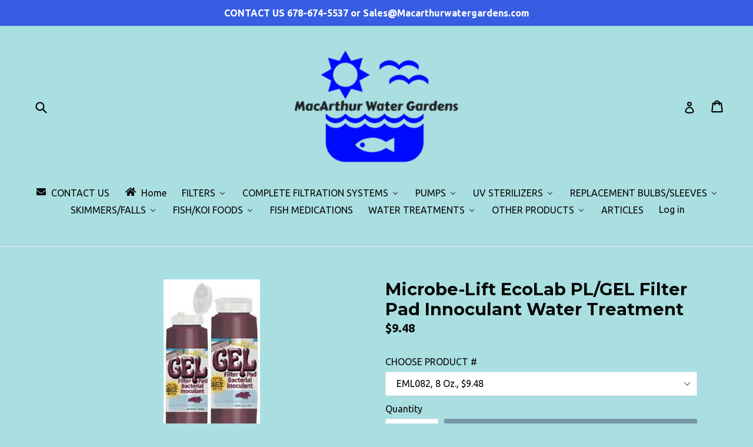

--- FILE ---
content_type: text/html; charset=utf-8
request_url: https://macarthurwatergardens.com/products/microbe-lift-ecolab-pl-gel-filter-pad-innoculant-water-treatment
body_size: 34575
content:
<!doctype html>
<!--[if IE 9]> <html class="ie9 no-js" lang="en"> <![endif]-->
<!--[if (gt IE 9)|!(IE)]><!--> <html class="no-js" lang="en"> <!--<![endif]-->
<head>
  <meta name="google-site-verification" content="RHsGO1cRPSM0s9sB6J5DYY4VJ3kOoLaVVsROHw8Dni8" />
  <meta charset="utf-8">
  <meta http-equiv="X-UA-Compatible" content="IE=edge,chrome=1">
  <meta name="viewport" content="width=device-width,initial-scale=1">
  <meta name="theme-color" content="#7796a8">
  <link rel="canonical" href="https://macarthurwatergardens.com/products/microbe-lift-ecolab-pl-gel-filter-pad-innoculant-water-treatment">

  
    <link rel="shortcut icon" href="//macarthurwatergardens.com/cdn/shop/files/MWGLogoBig_32x32.jpg?v=1613167559" type="image/png">
  

  
  <title>
    Microbe-Lift EcoLab PL/GEL Filter Pad Innoculant Water Treatment
    
    
    
      &ndash; Macarthurwatergardens
    
  </title>

  
    <meta name="description" content="Convenient, easy-to-use, flip-top squeeze bottle!  PL/GEL is a technological breakthrough because it&#39;s the first product that puts the bacteria right where you want it and it stays there!  Quickly attaches to and populates any filter media including foam, strapping, floss, bio-balls, ceramic media, etc.  Reduces filter">
  

  <!-- /snippets/social-meta-tags.liquid -->




<meta property="og:site_name" content="Macarthurwatergardens">
<meta property="og:url" content="https://macarthurwatergardens.com/products/microbe-lift-ecolab-pl-gel-filter-pad-innoculant-water-treatment">
<meta property="og:title" content="Microbe-Lift EcoLab PL/GEL Filter Pad Innoculant Water Treatment">
<meta property="og:type" content="product">
<meta property="og:description" content="Convenient, easy-to-use, flip-top squeeze bottle!  PL/GEL is a technological breakthrough because it&#39;s the first product that puts the bacteria right where you want it and it stays there!  Quickly attaches to and populates any filter media including foam, strapping, floss, bio-balls, ceramic media, etc.  Reduces filter">

  <meta property="og:price:amount" content="9.48">
  <meta property="og:price:currency" content="USD">

<meta property="og:image" content="http://macarthurwatergardens.com/cdn/shop/products/Gel_filter_pad_1200x1200.jpg?v=1518630347"><meta property="og:image" content="http://macarthurwatergardens.com/cdn/shop/products/Microbe-Lift_Logo_bb82547d-062b-49d8-8ecb-646ef2931a44_1200x1200.jpg?v=1518630347">
<meta property="og:image:secure_url" content="https://macarthurwatergardens.com/cdn/shop/products/Gel_filter_pad_1200x1200.jpg?v=1518630347"><meta property="og:image:secure_url" content="https://macarthurwatergardens.com/cdn/shop/products/Microbe-Lift_Logo_bb82547d-062b-49d8-8ecb-646ef2931a44_1200x1200.jpg?v=1518630347">


<meta name="twitter:card" content="summary_large_image">
<meta name="twitter:title" content="Microbe-Lift EcoLab PL/GEL Filter Pad Innoculant Water Treatment">
<meta name="twitter:description" content="Convenient, easy-to-use, flip-top squeeze bottle!  PL/GEL is a technological breakthrough because it&#39;s the first product that puts the bacteria right where you want it and it stays there!  Quickly attaches to and populates any filter media including foam, strapping, floss, bio-balls, ceramic media, etc.  Reduces filter">


  <link href="//macarthurwatergardens.com/cdn/shop/t/1/assets/theme.scss.css?v=78353032777000696451674764785" rel="stylesheet" type="text/css" media="all" />
  

  <link href="//fonts.googleapis.com/css?family=Ubuntu:400,700" rel="stylesheet" type="text/css" media="all" />


  

    <link href="//fonts.googleapis.com/css?family=Montserrat:700" rel="stylesheet" type="text/css" media="all" />
  



  <script>
    var theme = {
      strings: {
        addToCart: "Add to cart",
        soldOut: "Sold out",
        unavailable: "Unavailable",
        showMore: "Show More",
        showLess: "Show Less",
        addressError: "Error looking up that address",
        addressNoResults: "No results for that address",
        addressQueryLimit: "You have exceeded the Google API usage limit. Consider upgrading to a \u003ca href=\"https:\/\/developers.google.com\/maps\/premium\/usage-limits\"\u003ePremium Plan\u003c\/a\u003e.",
        authError: "There was a problem authenticating your Google Maps account."
      },
      moneyFormat: "${{amount}}"
    }

    document.documentElement.className = document.documentElement.className.replace('no-js', 'js');
  </script>

  <!--[if (lte IE 9) ]><script src="//macarthurwatergardens.com/cdn/shop/t/1/assets/match-media.min.js?v=22265819453975888031517610173" type="text/javascript"></script><![endif]-->

  

  <!--[if (gt IE 9)|!(IE)]><!--><script src="//macarthurwatergardens.com/cdn/shop/t/1/assets/lazysizes.js?v=68441465964607740661517610173" async="async"></script><!--<![endif]-->
  <!--[if lte IE 9]><script src="//macarthurwatergardens.com/cdn/shop/t/1/assets/lazysizes.min.js?v=293"></script><![endif]-->

  <!--[if (gt IE 9)|!(IE)]><!--><script src="//macarthurwatergardens.com/cdn/shop/t/1/assets/vendor.js?v=136118274122071307521517610173" defer="defer"></script><!--<![endif]-->
  <!--[if lte IE 9]><script src="//macarthurwatergardens.com/cdn/shop/t/1/assets/vendor.js?v=136118274122071307521517610173"></script><![endif]-->

  <!--[if (gt IE 9)|!(IE)]><!--><script src="//macarthurwatergardens.com/cdn/shop/t/1/assets/theme.js?v=67347864889022047721517610173" defer="defer"></script><!--<![endif]-->
  <!--[if lte IE 9]><script src="//macarthurwatergardens.com/cdn/shop/t/1/assets/theme.js?v=67347864889022047721517610173"></script><![endif]-->
<link href="https://fonts.googleapis.com/css?family=Lato" rel="stylesheet">
  
  
  <script>window.performance && window.performance.mark && window.performance.mark('shopify.content_for_header.start');</script><meta id="shopify-digital-wallet" name="shopify-digital-wallet" content="/29791052/digital_wallets/dialog">
<meta name="shopify-checkout-api-token" content="b7a2363171112e97a425f565e60c5f18">
<meta id="in-context-paypal-metadata" data-shop-id="29791052" data-venmo-supported="false" data-environment="production" data-locale="en_US" data-paypal-v4="true" data-currency="USD">
<link rel="alternate" type="application/json+oembed" href="https://macarthurwatergardens.com/products/microbe-lift-ecolab-pl-gel-filter-pad-innoculant-water-treatment.oembed">
<script async="async" src="/checkouts/internal/preloads.js?locale=en-US"></script>
<link rel="preconnect" href="https://shop.app" crossorigin="anonymous">
<script async="async" src="https://shop.app/checkouts/internal/preloads.js?locale=en-US&shop_id=29791052" crossorigin="anonymous"></script>
<script id="apple-pay-shop-capabilities" type="application/json">{"shopId":29791052,"countryCode":"US","currencyCode":"USD","merchantCapabilities":["supports3DS"],"merchantId":"gid:\/\/shopify\/Shop\/29791052","merchantName":"Macarthurwatergardens","requiredBillingContactFields":["postalAddress","email"],"requiredShippingContactFields":["postalAddress","email"],"shippingType":"shipping","supportedNetworks":["visa","masterCard","amex","discover","elo","jcb"],"total":{"type":"pending","label":"Macarthurwatergardens","amount":"1.00"},"shopifyPaymentsEnabled":true,"supportsSubscriptions":true}</script>
<script id="shopify-features" type="application/json">{"accessToken":"b7a2363171112e97a425f565e60c5f18","betas":["rich-media-storefront-analytics"],"domain":"macarthurwatergardens.com","predictiveSearch":true,"shopId":29791052,"locale":"en"}</script>
<script>var Shopify = Shopify || {};
Shopify.shop = "macarthurwatergardens.myshopify.com";
Shopify.locale = "en";
Shopify.currency = {"active":"USD","rate":"1.0"};
Shopify.country = "US";
Shopify.theme = {"name":"Debut","id":635568140,"schema_name":"Debut","schema_version":"2.1.0","theme_store_id":796,"role":"main"};
Shopify.theme.handle = "null";
Shopify.theme.style = {"id":null,"handle":null};
Shopify.cdnHost = "macarthurwatergardens.com/cdn";
Shopify.routes = Shopify.routes || {};
Shopify.routes.root = "/";</script>
<script type="module">!function(o){(o.Shopify=o.Shopify||{}).modules=!0}(window);</script>
<script>!function(o){function n(){var o=[];function n(){o.push(Array.prototype.slice.apply(arguments))}return n.q=o,n}var t=o.Shopify=o.Shopify||{};t.loadFeatures=n(),t.autoloadFeatures=n()}(window);</script>
<script>
  window.ShopifyPay = window.ShopifyPay || {};
  window.ShopifyPay.apiHost = "shop.app\/pay";
  window.ShopifyPay.redirectState = null;
</script>
<script id="shop-js-analytics" type="application/json">{"pageType":"product"}</script>
<script defer="defer" async type="module" src="//macarthurwatergardens.com/cdn/shopifycloud/shop-js/modules/v2/client.init-shop-cart-sync_BApSsMSl.en.esm.js"></script>
<script defer="defer" async type="module" src="//macarthurwatergardens.com/cdn/shopifycloud/shop-js/modules/v2/chunk.common_CBoos6YZ.esm.js"></script>
<script type="module">
  await import("//macarthurwatergardens.com/cdn/shopifycloud/shop-js/modules/v2/client.init-shop-cart-sync_BApSsMSl.en.esm.js");
await import("//macarthurwatergardens.com/cdn/shopifycloud/shop-js/modules/v2/chunk.common_CBoos6YZ.esm.js");

  window.Shopify.SignInWithShop?.initShopCartSync?.({"fedCMEnabled":true,"windoidEnabled":true});

</script>
<script>
  window.Shopify = window.Shopify || {};
  if (!window.Shopify.featureAssets) window.Shopify.featureAssets = {};
  window.Shopify.featureAssets['shop-js'] = {"shop-cart-sync":["modules/v2/client.shop-cart-sync_DJczDl9f.en.esm.js","modules/v2/chunk.common_CBoos6YZ.esm.js"],"init-fed-cm":["modules/v2/client.init-fed-cm_BzwGC0Wi.en.esm.js","modules/v2/chunk.common_CBoos6YZ.esm.js"],"init-windoid":["modules/v2/client.init-windoid_BS26ThXS.en.esm.js","modules/v2/chunk.common_CBoos6YZ.esm.js"],"shop-cash-offers":["modules/v2/client.shop-cash-offers_DthCPNIO.en.esm.js","modules/v2/chunk.common_CBoos6YZ.esm.js","modules/v2/chunk.modal_Bu1hFZFC.esm.js"],"shop-button":["modules/v2/client.shop-button_D_JX508o.en.esm.js","modules/v2/chunk.common_CBoos6YZ.esm.js"],"init-shop-email-lookup-coordinator":["modules/v2/client.init-shop-email-lookup-coordinator_DFwWcvrS.en.esm.js","modules/v2/chunk.common_CBoos6YZ.esm.js"],"shop-toast-manager":["modules/v2/client.shop-toast-manager_tEhgP2F9.en.esm.js","modules/v2/chunk.common_CBoos6YZ.esm.js"],"shop-login-button":["modules/v2/client.shop-login-button_DwLgFT0K.en.esm.js","modules/v2/chunk.common_CBoos6YZ.esm.js","modules/v2/chunk.modal_Bu1hFZFC.esm.js"],"avatar":["modules/v2/client.avatar_BTnouDA3.en.esm.js"],"init-shop-cart-sync":["modules/v2/client.init-shop-cart-sync_BApSsMSl.en.esm.js","modules/v2/chunk.common_CBoos6YZ.esm.js"],"pay-button":["modules/v2/client.pay-button_BuNmcIr_.en.esm.js","modules/v2/chunk.common_CBoos6YZ.esm.js"],"init-shop-for-new-customer-accounts":["modules/v2/client.init-shop-for-new-customer-accounts_DrjXSI53.en.esm.js","modules/v2/client.shop-login-button_DwLgFT0K.en.esm.js","modules/v2/chunk.common_CBoos6YZ.esm.js","modules/v2/chunk.modal_Bu1hFZFC.esm.js"],"init-customer-accounts-sign-up":["modules/v2/client.init-customer-accounts-sign-up_TlVCiykN.en.esm.js","modules/v2/client.shop-login-button_DwLgFT0K.en.esm.js","modules/v2/chunk.common_CBoos6YZ.esm.js","modules/v2/chunk.modal_Bu1hFZFC.esm.js"],"shop-follow-button":["modules/v2/client.shop-follow-button_C5D3XtBb.en.esm.js","modules/v2/chunk.common_CBoos6YZ.esm.js","modules/v2/chunk.modal_Bu1hFZFC.esm.js"],"checkout-modal":["modules/v2/client.checkout-modal_8TC_1FUY.en.esm.js","modules/v2/chunk.common_CBoos6YZ.esm.js","modules/v2/chunk.modal_Bu1hFZFC.esm.js"],"init-customer-accounts":["modules/v2/client.init-customer-accounts_C0Oh2ljF.en.esm.js","modules/v2/client.shop-login-button_DwLgFT0K.en.esm.js","modules/v2/chunk.common_CBoos6YZ.esm.js","modules/v2/chunk.modal_Bu1hFZFC.esm.js"],"lead-capture":["modules/v2/client.lead-capture_Cq0gfm7I.en.esm.js","modules/v2/chunk.common_CBoos6YZ.esm.js","modules/v2/chunk.modal_Bu1hFZFC.esm.js"],"shop-login":["modules/v2/client.shop-login_BmtnoEUo.en.esm.js","modules/v2/chunk.common_CBoos6YZ.esm.js","modules/v2/chunk.modal_Bu1hFZFC.esm.js"],"payment-terms":["modules/v2/client.payment-terms_BHOWV7U_.en.esm.js","modules/v2/chunk.common_CBoos6YZ.esm.js","modules/v2/chunk.modal_Bu1hFZFC.esm.js"]};
</script>
<script>(function() {
  var isLoaded = false;
  function asyncLoad() {
    if (isLoaded) return;
    isLoaded = true;
    var urls = ["\/\/d1liekpayvooaz.cloudfront.net\/apps\/customizery\/customizery.js?shop=macarthurwatergardens.myshopify.com"];
    for (var i = 0; i < urls.length; i++) {
      var s = document.createElement('script');
      s.type = 'text/javascript';
      s.async = true;
      s.src = urls[i];
      var x = document.getElementsByTagName('script')[0];
      x.parentNode.insertBefore(s, x);
    }
  };
  if(window.attachEvent) {
    window.attachEvent('onload', asyncLoad);
  } else {
    window.addEventListener('load', asyncLoad, false);
  }
})();</script>
<script id="__st">var __st={"a":29791052,"offset":-18000,"reqid":"3d626a95-61c2-4be1-99a7-7480c731ce65-1768893675","pageurl":"macarthurwatergardens.com\/products\/microbe-lift-ecolab-pl-gel-filter-pad-innoculant-water-treatment","u":"4970ef48ac3b","p":"product","rtyp":"product","rid":188590424076};</script>
<script>window.ShopifyPaypalV4VisibilityTracking = true;</script>
<script id="captcha-bootstrap">!function(){'use strict';const t='contact',e='account',n='new_comment',o=[[t,t],['blogs',n],['comments',n],[t,'customer']],c=[[e,'customer_login'],[e,'guest_login'],[e,'recover_customer_password'],[e,'create_customer']],r=t=>t.map((([t,e])=>`form[action*='/${t}']:not([data-nocaptcha='true']) input[name='form_type'][value='${e}']`)).join(','),a=t=>()=>t?[...document.querySelectorAll(t)].map((t=>t.form)):[];function s(){const t=[...o],e=r(t);return a(e)}const i='password',u='form_key',d=['recaptcha-v3-token','g-recaptcha-response','h-captcha-response',i],f=()=>{try{return window.sessionStorage}catch{return}},m='__shopify_v',_=t=>t.elements[u];function p(t,e,n=!1){try{const o=window.sessionStorage,c=JSON.parse(o.getItem(e)),{data:r}=function(t){const{data:e,action:n}=t;return t[m]||n?{data:e,action:n}:{data:t,action:n}}(c);for(const[e,n]of Object.entries(r))t.elements[e]&&(t.elements[e].value=n);n&&o.removeItem(e)}catch(o){console.error('form repopulation failed',{error:o})}}const l='form_type',E='cptcha';function T(t){t.dataset[E]=!0}const w=window,h=w.document,L='Shopify',v='ce_forms',y='captcha';let A=!1;((t,e)=>{const n=(g='f06e6c50-85a8-45c8-87d0-21a2b65856fe',I='https://cdn.shopify.com/shopifycloud/storefront-forms-hcaptcha/ce_storefront_forms_captcha_hcaptcha.v1.5.2.iife.js',D={infoText:'Protected by hCaptcha',privacyText:'Privacy',termsText:'Terms'},(t,e,n)=>{const o=w[L][v],c=o.bindForm;if(c)return c(t,g,e,D).then(n);var r;o.q.push([[t,g,e,D],n]),r=I,A||(h.body.append(Object.assign(h.createElement('script'),{id:'captcha-provider',async:!0,src:r})),A=!0)});var g,I,D;w[L]=w[L]||{},w[L][v]=w[L][v]||{},w[L][v].q=[],w[L][y]=w[L][y]||{},w[L][y].protect=function(t,e){n(t,void 0,e),T(t)},Object.freeze(w[L][y]),function(t,e,n,w,h,L){const[v,y,A,g]=function(t,e,n){const i=e?o:[],u=t?c:[],d=[...i,...u],f=r(d),m=r(i),_=r(d.filter((([t,e])=>n.includes(e))));return[a(f),a(m),a(_),s()]}(w,h,L),I=t=>{const e=t.target;return e instanceof HTMLFormElement?e:e&&e.form},D=t=>v().includes(t);t.addEventListener('submit',(t=>{const e=I(t);if(!e)return;const n=D(e)&&!e.dataset.hcaptchaBound&&!e.dataset.recaptchaBound,o=_(e),c=g().includes(e)&&(!o||!o.value);(n||c)&&t.preventDefault(),c&&!n&&(function(t){try{if(!f())return;!function(t){const e=f();if(!e)return;const n=_(t);if(!n)return;const o=n.value;o&&e.removeItem(o)}(t);const e=Array.from(Array(32),(()=>Math.random().toString(36)[2])).join('');!function(t,e){_(t)||t.append(Object.assign(document.createElement('input'),{type:'hidden',name:u})),t.elements[u].value=e}(t,e),function(t,e){const n=f();if(!n)return;const o=[...t.querySelectorAll(`input[type='${i}']`)].map((({name:t})=>t)),c=[...d,...o],r={};for(const[a,s]of new FormData(t).entries())c.includes(a)||(r[a]=s);n.setItem(e,JSON.stringify({[m]:1,action:t.action,data:r}))}(t,e)}catch(e){console.error('failed to persist form',e)}}(e),e.submit())}));const S=(t,e)=>{t&&!t.dataset[E]&&(n(t,e.some((e=>e===t))),T(t))};for(const o of['focusin','change'])t.addEventListener(o,(t=>{const e=I(t);D(e)&&S(e,y())}));const B=e.get('form_key'),M=e.get(l),P=B&&M;t.addEventListener('DOMContentLoaded',(()=>{const t=y();if(P)for(const e of t)e.elements[l].value===M&&p(e,B);[...new Set([...A(),...v().filter((t=>'true'===t.dataset.shopifyCaptcha))])].forEach((e=>S(e,t)))}))}(h,new URLSearchParams(w.location.search),n,t,e,['guest_login'])})(!0,!0)}();</script>
<script integrity="sha256-4kQ18oKyAcykRKYeNunJcIwy7WH5gtpwJnB7kiuLZ1E=" data-source-attribution="shopify.loadfeatures" defer="defer" src="//macarthurwatergardens.com/cdn/shopifycloud/storefront/assets/storefront/load_feature-a0a9edcb.js" crossorigin="anonymous"></script>
<script crossorigin="anonymous" defer="defer" src="//macarthurwatergardens.com/cdn/shopifycloud/storefront/assets/shopify_pay/storefront-65b4c6d7.js?v=20250812"></script>
<script data-source-attribution="shopify.dynamic_checkout.dynamic.init">var Shopify=Shopify||{};Shopify.PaymentButton=Shopify.PaymentButton||{isStorefrontPortableWallets:!0,init:function(){window.Shopify.PaymentButton.init=function(){};var t=document.createElement("script");t.src="https://macarthurwatergardens.com/cdn/shopifycloud/portable-wallets/latest/portable-wallets.en.js",t.type="module",document.head.appendChild(t)}};
</script>
<script data-source-attribution="shopify.dynamic_checkout.buyer_consent">
  function portableWalletsHideBuyerConsent(e){var t=document.getElementById("shopify-buyer-consent"),n=document.getElementById("shopify-subscription-policy-button");t&&n&&(t.classList.add("hidden"),t.setAttribute("aria-hidden","true"),n.removeEventListener("click",e))}function portableWalletsShowBuyerConsent(e){var t=document.getElementById("shopify-buyer-consent"),n=document.getElementById("shopify-subscription-policy-button");t&&n&&(t.classList.remove("hidden"),t.removeAttribute("aria-hidden"),n.addEventListener("click",e))}window.Shopify?.PaymentButton&&(window.Shopify.PaymentButton.hideBuyerConsent=portableWalletsHideBuyerConsent,window.Shopify.PaymentButton.showBuyerConsent=portableWalletsShowBuyerConsent);
</script>
<script data-source-attribution="shopify.dynamic_checkout.cart.bootstrap">document.addEventListener("DOMContentLoaded",(function(){function t(){return document.querySelector("shopify-accelerated-checkout-cart, shopify-accelerated-checkout")}if(t())Shopify.PaymentButton.init();else{new MutationObserver((function(e,n){t()&&(Shopify.PaymentButton.init(),n.disconnect())})).observe(document.body,{childList:!0,subtree:!0})}}));
</script>
<link id="shopify-accelerated-checkout-styles" rel="stylesheet" media="screen" href="https://macarthurwatergardens.com/cdn/shopifycloud/portable-wallets/latest/accelerated-checkout-backwards-compat.css" crossorigin="anonymous">
<style id="shopify-accelerated-checkout-cart">
        #shopify-buyer-consent {
  margin-top: 1em;
  display: inline-block;
  width: 100%;
}

#shopify-buyer-consent.hidden {
  display: none;
}

#shopify-subscription-policy-button {
  background: none;
  border: none;
  padding: 0;
  text-decoration: underline;
  font-size: inherit;
  cursor: pointer;
}

#shopify-subscription-policy-button::before {
  box-shadow: none;
}

      </style>

<script>window.performance && window.performance.mark && window.performance.mark('shopify.content_for_header.end');</script>
  <!--   Infinite Options Fast Loading Script -->
  <script src="//d1liekpayvooaz.cloudfront.net/apps/customizery/customizery.js?shop=macarthurwatergardens.myshopify.com"></script>
<!-- BEGIN app block: shopify://apps/buddha-mega-menu-navigation/blocks/megamenu/dbb4ce56-bf86-4830-9b3d-16efbef51c6f -->
<script>
        var productImageAndPrice = [],
            collectionImages = [],
            articleImages = [],
            mmLivIcons = false,
            mmFlipClock = false,
            mmFixesUseJquery = false,
            mmNumMMI = 13,
            mmSchemaTranslation = {},
            mmMenuStrings =  [] ,
            mmShopLocale = "en",
            mmShopLocaleCollectionsRoute = "/collections",
            mmSchemaDesignJSON = [{"action":"menu-select","value":"main-menu"},{"action":"design","setting":"vertical_font_size","value":"18px"},{"action":"design","setting":"font_size","value":"18px"},{"action":"design","setting":"link_color","value":"#ffffff"},{"action":"design","setting":"link_hover_color","value":"#000000"},{"action":"design","setting":"background_color","value":"#164dcf"},{"action":"design","setting":"vertical_text_color","value":"#ffffff"},{"action":"design","setting":"button_text_color","value":"#ffffff"},{"action":"design","setting":"button_text_hover_color","value":"#ffffff"},{"action":"design","setting":"button_background_color","value":"#0da19a"},{"action":"design","setting":"button_background_hover_color","value":"#0d8781"},{"action":"design","setting":"background_hover_color","value":"#f9f9f9"},{"action":"design","setting":"vertical_link_hover_color","value":"#2bc50c"},{"action":"design","setting":"text_color","value":"#ffffff"},{"action":"design","setting":"font_family","value":"Poppins"},{"action":"design","setting":"tree_sub_direction","value":"set_tree_auto"},{"action":"design","setting":"vertical_link_color","value":"#ffffff"}],
            mmDomChangeSkipUl = ",.slick-dots,.grid--view-items",
            buddhaMegaMenuShop = "macarthurwatergardens.myshopify.com",
            mmWireframeCompression = "0",
            mmExtensionAssetUrl = "https://cdn.shopify.com/extensions/019abe06-4a3f-7763-88da-170e1b54169b/mega-menu-151/assets/";var bestSellersHTML = '';var newestProductsHTML = '';/* get link lists api */
        var linkLists={"main-menu" : {"title":"Main menu", "items":["/","/collections/all","/collections/all","/collections/all","/pages/about-us","/search",]},"footer" : {"title":"Footer menu", "items":["/search","/pages/about-us","/pages/pond-articles-directory","/","/","/pages/contact-us",]},"customer-account-main-menu" : {"title":"Customer account main menu", "items":["/","https://shopify.com/29791052/account/orders?locale=en&amp;region_country=US",]},};/*ENDPARSE*/

        linkLists["force-mega-menu"]={};linkLists["force-mega-menu"].title="Debut Theme - Mega Menu";linkLists["force-mega-menu"].items=[1];

        /* set product prices *//* get the collection images *//* get the article images *//* customer fixes */
        var mmThemeFixesBeforeInit = function(){ mobileMenuMilliseconds = 500; mmHorizontalMenus = "#AccessibleNav #SiteNav"; mmVerticalMenus = "#MobileNav"; }; var mmThemeFixesBefore = function(){ if (selectedMenu=="force-mega-menu" && tempMenuObject.u.id == "MobileNav") { tempMenuObject.forceMenu = true; tempMenuObject.skipCheck = true; tempMenuObject.liClasses = "mobile-nav__item border-bottom"; tempMenuObject.aClasses = "mobile-nav__link"; tempMenuObject.liItems = []; var children = tempMenuObject.u.children; for (var i=0; i<children.length; i++) { if (children[i].nodeName == "LI") { if (children[i].querySelector(".currency-selector") == null) { tempMenuObject.liItems[tempMenuObject.liItems.length] = children[i]; } } } } else if (selectedMenu=="force-mega-menu" && tempMenuObject.u.id == "SiteNav") { tempMenuObject.forceMenu = true; tempMenuObject.skipCheck = true; tempMenuObject.liClasses = ""; tempMenuObject.aClasses = "site-nav__link site-nav__link--main"; tempMenuObject.liItems = []; var children = tempMenuObject.u.children; for (var i=0; i<children.length; i++) { if (children[i].nodeName == "LI") { tempMenuObject.liItems[tempMenuObject.liItems.length] = children[i]; } } } }; var mmThemeFixesAfter = function(){ var style = " .mobile-nav-wrapper { overflow:visible; z-index:1; opacity: 1; } .site-header { z-index:9; }"; mmAddStyle(style, "themeScript"); }; 
        

        var mmWireframe = {"html" : "<li class=\"buddha-menu-item\" itemId=\"e0etY\"  ><a data-href=\"/pages/contact-us\" href=\"/pages/contact-us\" aria-label=\"CONTACT US\" data-no-instant=\"\" onclick=\"mmGoToPage(this, event); return false;\"  ><i class=\"mm-icon static fa fa-envelope\" aria-hidden=\"true\"></i><span class=\"mm-title\">CONTACT US</span></a></li><li class=\"buddha-menu-item\" itemId=\"OKU0d\"  ><a data-href=\"/\" href=\"/\" aria-label=\"Home\" data-no-instant=\"\" onclick=\"mmGoToPage(this, event); return false;\"  ><i class=\"mm-icon static fa fa-home\" aria-hidden=\"true\"></i><span class=\"mm-title\">Home</span></a></li><li class=\"buddha-menu-item\" itemId=\"0E2Qi\"  ><a data-href=\"/\" href=\"/\" aria-label=\"FILTERS\" data-no-instant=\"\" onclick=\"mmGoToPage(this, event); return false;\"  ><span class=\"mm-title\">FILTERS</span><i class=\"mm-arrow mm-angle-down\" aria-hidden=\"true\"></i><span class=\"toggle-menu-btn\" style=\"display:none;\" title=\"Toggle menu\" onclick=\"return toggleSubmenu(this)\"><span class=\"mm-arrow-icon\"><span class=\"bar-one\"></span><span class=\"bar-two\"></span></span></span></a><ul class=\"mm-submenu tree  small \"><li data-href=\"/\" href=\"/\" aria-label=\"BIOLOGICAL\" data-no-instant=\"\" onclick=\"mmGoToPage(this, event); return false;\"  ><a data-href=\"/\" href=\"/\" aria-label=\"BIOLOGICAL\" data-no-instant=\"\" onclick=\"mmGoToPage(this, event); return false;\"  ><span class=\"mm-title\">BIOLOGICAL</span><i class=\"mm-arrow mm-angle-down\" aria-hidden=\"true\"></i><span class=\"toggle-menu-btn\" style=\"display:none;\" title=\"Toggle menu\" onclick=\"return toggleSubmenu(this)\"><span class=\"mm-arrow-icon\"><span class=\"bar-one\"></span><span class=\"bar-two\"></span></span></span></a><ul class=\"mm-submenu tree  small \"><li data-href=\"/pages/alpha1_filters-html\" href=\"/pages/alpha1_filters-html\" aria-label=\"AlphaOne\" data-no-instant=\"\" onclick=\"mmGoToPage(this, event); return false;\"  ><a data-href=\"/pages/alpha1_filters-html\" href=\"/pages/alpha1_filters-html\" aria-label=\"AlphaOne\" data-no-instant=\"\" onclick=\"mmGoToPage(this, event); return false;\"  ><span class=\"mm-title\">AlphaOne</span></a></li><li data-href=\"/pages/aquabead-filter-available-models\" href=\"/pages/aquabead-filter-available-models\" aria-label=\"Aquabead\" data-no-instant=\"\" onclick=\"mmGoToPage(this, event); return false;\"  ><a data-href=\"/pages/aquabead-filter-available-models\" href=\"/pages/aquabead-filter-available-models\" aria-label=\"Aquabead\" data-no-instant=\"\" onclick=\"mmGoToPage(this, event); return false;\"  ><span class=\"mm-title\">Aquabead</span></a></li><li data-href=\"/pages/aquadyne-biological-filters-available-models\" href=\"/pages/aquadyne-biological-filters-available-models\" aria-label=\"Aquadyne\" data-no-instant=\"\" onclick=\"mmGoToPage(this, event); return false;\"  ><a data-href=\"/pages/aquadyne-biological-filters-available-models\" href=\"/pages/aquadyne-biological-filters-available-models\" aria-label=\"Aquadyne\" data-no-instant=\"\" onclick=\"mmGoToPage(this, event); return false;\"  ><span class=\"mm-title\">Aquadyne</span></a></li><li data-href=\"/pages/aqua-ultraviolet-ultima-ii-biological-filters\" href=\"/pages/aqua-ultraviolet-ultima-ii-biological-filters\" aria-label=\"AquaUltima II\" data-no-instant=\"\" onclick=\"mmGoToPage(this, event); return false;\"  ><a data-href=\"/pages/aqua-ultraviolet-ultima-ii-biological-filters\" href=\"/pages/aqua-ultraviolet-ultima-ii-biological-filters\" aria-label=\"AquaUltima II\" data-no-instant=\"\" onclick=\"mmGoToPage(this, event); return false;\"  ><span class=\"mm-title\">AquaUltima II</span><i class=\"mm-arrow mm-angle-down\" aria-hidden=\"true\"></i><span class=\"toggle-menu-btn\" style=\"display:none;\" title=\"Toggle menu\" onclick=\"return toggleSubmenu(this)\"><span class=\"mm-arrow-icon\"><span class=\"bar-one\"></span><span class=\"bar-two\"></span></span></span></a><ul class=\"mm-submenu tree  small mm-last-level\"><li data-href=\"/\" href=\"/\" aria-label=\"Evolution Aqua\" data-no-instant=\"\" onclick=\"mmGoToPage(this, event); return false;\"  ><a data-href=\"/\" href=\"/\" aria-label=\"Evolution Aqua\" data-no-instant=\"\" onclick=\"mmGoToPage(this, event); return false;\"  ><span class=\"mm-title\">Evolution Aqua</span></a></li></ul></li><li data-href=\"https://macarthurwatergardens.myshopify.com/pages/aquaculture-biological-bead-filters\" href=\"https://macarthurwatergardens.myshopify.com/pages/aquaculture-biological-bead-filters\" aria-label=\"BubbleBead/AquaCulture\" data-no-instant=\"\" onclick=\"mmGoToPage(this, event); return false;\"  ><a data-href=\"https://macarthurwatergardens.myshopify.com/pages/aquaculture-biological-bead-filters\" href=\"https://macarthurwatergardens.myshopify.com/pages/aquaculture-biological-bead-filters\" aria-label=\"BubbleBead/AquaCulture\" data-no-instant=\"\" onclick=\"mmGoToPage(this, event); return false;\"  ><span class=\"mm-title\">BubbleBead/AquaCulture</span></a></li><li data-href=\"/products/duo-technology-filters-by-gc-tek\" href=\"/products/duo-technology-filters-by-gc-tek\" aria-label=\"DuoTEK\" data-no-instant=\"\" onclick=\"mmGoToPage(this, event); return false;\"  ><a data-href=\"/products/duo-technology-filters-by-gc-tek\" href=\"/products/duo-technology-filters-by-gc-tek\" aria-label=\"DuoTEK\" data-no-instant=\"\" onclick=\"mmGoToPage(this, event); return false;\"  ><span class=\"mm-title\">DuoTEK</span></a></li><li data-href=\"/\" href=\"/\" aria-label=\"EasyPro\" data-no-instant=\"\" onclick=\"mmGoToPage(this, event); return false;\"  ><a data-href=\"/\" href=\"/\" aria-label=\"EasyPro\" data-no-instant=\"\" onclick=\"mmGoToPage(this, event); return false;\"  ><span class=\"mm-title\">EasyPro</span></a></li><li data-href=\"/pages/evolution-aqua-k1-micro-bead-filters\" href=\"/pages/evolution-aqua-k1-micro-bead-filters\" aria-label=\"Evolution Aqua\" data-no-instant=\"\" onclick=\"mmGoToPage(this, event); return false;\"  ><a data-href=\"/pages/evolution-aqua-k1-micro-bead-filters\" href=\"/pages/evolution-aqua-k1-micro-bead-filters\" aria-label=\"Evolution Aqua\" data-no-instant=\"\" onclick=\"mmGoToPage(this, event); return false;\"  ><span class=\"mm-title\">Evolution Aqua</span></a></li><li data-href=\"/pages/fluidart-technology-bead-filters\" href=\"/pages/fluidart-technology-bead-filters\" aria-label=\"FluidArt\" data-no-instant=\"\" onclick=\"mmGoToPage(this, event); return false;\"  ><a data-href=\"/pages/fluidart-technology-bead-filters\" href=\"/pages/fluidart-technology-bead-filters\" aria-label=\"FluidArt\" data-no-instant=\"\" onclick=\"mmGoToPage(this, event); return false;\"  ><span class=\"mm-title\">FluidArt</span></a></li><li data-href=\"https://macarthurwatergardens.myshopify.com/pages/koikeeper-biological-pond-filtration-systems\" href=\"https://macarthurwatergardens.myshopify.com/pages/koikeeper-biological-pond-filtration-systems\" aria-label=\"KoiKeeper\" data-no-instant=\"\" onclick=\"mmGoToPage(this, event); return false;\"  ><a data-href=\"https://macarthurwatergardens.myshopify.com/pages/koikeeper-biological-pond-filtration-systems\" href=\"https://macarthurwatergardens.myshopify.com/pages/koikeeper-biological-pond-filtration-systems\" aria-label=\"KoiKeeper\" data-no-instant=\"\" onclick=\"mmGoToPage(this, event); return false;\"  ><span class=\"mm-title\">KoiKeeper</span></a></li><li data-href=\"/products/mashimizu-filtration-systems\" href=\"/products/mashimizu-filtration-systems\" aria-label=\"Mashimizu\" data-no-instant=\"\" onclick=\"mmGoToPage(this, event); return false;\"  ><a data-href=\"/products/mashimizu-filtration-systems\" href=\"/products/mashimizu-filtration-systems\" aria-label=\"Mashimizu\" data-no-instant=\"\" onclick=\"mmGoToPage(this, event); return false;\"  ><span class=\"mm-title\">Mashimizu</span></a></li><li data-href=\"/products/poliglassbead-xstream-polishing-filter\" href=\"/products/poliglassbead-xstream-polishing-filter\" aria-label=\"PoliGlass\" data-no-instant=\"\" onclick=\"mmGoToPage(this, event); return false;\"  ><a data-href=\"/products/poliglassbead-xstream-polishing-filter\" href=\"/products/poliglassbead-xstream-polishing-filter\" aria-label=\"PoliGlass\" data-no-instant=\"\" onclick=\"mmGoToPage(this, event); return false;\"  ><span class=\"mm-title\">PoliGlass</span></a></li><li data-href=\"/pages/pondkeeper-water-garden-filters-and-systems\" href=\"/pages/pondkeeper-water-garden-filters-and-systems\" aria-label=\"PondKeeper\" data-no-instant=\"\" onclick=\"mmGoToPage(this, event); return false;\"  ><a data-href=\"/pages/pondkeeper-water-garden-filters-and-systems\" href=\"/pages/pondkeeper-water-garden-filters-and-systems\" aria-label=\"PondKeeper\" data-no-instant=\"\" onclick=\"mmGoToPage(this, event); return false;\"  ><span class=\"mm-title\">PondKeeper</span></a></li><li data-href=\"/products/uniclear-pond-filters\" href=\"/products/uniclear-pond-filters\" aria-label=\"UniClear Polishing\" data-no-instant=\"\" onclick=\"mmGoToPage(this, event); return false;\"  ><a data-href=\"/products/uniclear-pond-filters\" href=\"/products/uniclear-pond-filters\" aria-label=\"UniClear Polishing\" data-no-instant=\"\" onclick=\"mmGoToPage(this, event); return false;\"  ><span class=\"mm-title\">UniClear Polishing</span></a></li></ul></li><li data-href=\"/\" href=\"/\" aria-label=\"EXTERNAL\" data-no-instant=\"\" onclick=\"mmGoToPage(this, event); return false;\"  ><a data-href=\"/\" href=\"/\" aria-label=\"EXTERNAL\" data-no-instant=\"\" onclick=\"mmGoToPage(this, event); return false;\"  ><span class=\"mm-title\">EXTERNAL</span><i class=\"mm-arrow mm-angle-down\" aria-hidden=\"true\"></i><span class=\"toggle-menu-btn\" style=\"display:none;\" title=\"Toggle menu\" onclick=\"return toggleSubmenu(this)\"><span class=\"mm-arrow-icon\"><span class=\"bar-one\"></span><span class=\"bar-two\"></span></span></span></a><ul class=\"mm-submenu tree  small \"><li data-href=\"/pages/alpine-external-pressurized-pond-filters\" href=\"/pages/alpine-external-pressurized-pond-filters\" aria-label=\"Alpine\" data-no-instant=\"\" onclick=\"mmGoToPage(this, event); return false;\"  ><a data-href=\"/pages/alpine-external-pressurized-pond-filters\" href=\"/pages/alpine-external-pressurized-pond-filters\" aria-label=\"Alpine\" data-no-instant=\"\" onclick=\"mmGoToPage(this, event); return false;\"  ><span class=\"mm-title\">Alpine</span></a></li><li data-href=\"/pages/anjon-external-pond-filters\" href=\"/pages/anjon-external-pond-filters\" aria-label=\"Anjon Mfg\" data-no-instant=\"\" onclick=\"mmGoToPage(this, event); return false;\"  ><a data-href=\"/pages/anjon-external-pond-filters\" href=\"/pages/anjon-external-pond-filters\" aria-label=\"Anjon Mfg\" data-no-instant=\"\" onclick=\"mmGoToPage(this, event); return false;\"  ><span class=\"mm-title\">Anjon Mfg</span></a></li><li data-href=\"/\" href=\"/\" aria-label=\"Aquascape\" data-no-instant=\"\" onclick=\"mmGoToPage(this, event); return false;\"  ><a data-href=\"/\" href=\"/\" aria-label=\"Aquascape\" data-no-instant=\"\" onclick=\"mmGoToPage(this, event); return false;\"  ><span class=\"mm-title\">Aquascape</span><i class=\"mm-arrow mm-angle-down\" aria-hidden=\"true\"></i><span class=\"toggle-menu-btn\" style=\"display:none;\" title=\"Toggle menu\" onclick=\"return toggleSubmenu(this)\"><span class=\"mm-arrow-icon\"><span class=\"bar-one\"></span><span class=\"bar-two\"></span></span></span></a><ul class=\"mm-submenu tree  medium mm-last-level\"><li data-href=\"/pages/aquascape-external-pressurized-pond-filters-and-kits\" href=\"/pages/aquascape-external-pressurized-pond-filters-and-kits\" aria-label=\"Aquascape\" data-no-instant=\"\" onclick=\"mmGoToPage(this, event); return false;\"  ><a data-href=\"/pages/aquascape-external-pressurized-pond-filters-and-kits\" href=\"/pages/aquascape-external-pressurized-pond-filters-and-kits\" aria-label=\"Aquascape\" data-no-instant=\"\" onclick=\"mmGoToPage(this, event); return false;\"  ><span class=\"mm-title\">Aquascape</span><span class=\"mm-description\">Aquascape External Pressurized Pond Filters and Kits</span></a></li></ul></li><li data-href=\"/products/easypro-pressurized-pond-filters\" href=\"/products/easypro-pressurized-pond-filters\" aria-label=\"EasyPro\" data-no-instant=\"\" onclick=\"mmGoToPage(this, event); return false;\"  ><a data-href=\"/products/easypro-pressurized-pond-filters\" href=\"/products/easypro-pressurized-pond-filters\" aria-label=\"EasyPro\" data-no-instant=\"\" onclick=\"mmGoToPage(this, event); return false;\"  ><span class=\"mm-title\">EasyPro</span></a></li><li data-href=\"/\" href=\"/\" aria-label=\"Fish Mate\" data-no-instant=\"\" onclick=\"mmGoToPage(this, event); return false;\"  ><a data-href=\"/\" href=\"/\" aria-label=\"Fish Mate\" data-no-instant=\"\" onclick=\"mmGoToPage(this, event); return false;\"  ><span class=\"mm-title\">Fish Mate</span></a></li><li data-href=\"/\" href=\"/\" aria-label=\"Hozelock Cyprio\" data-no-instant=\"\" onclick=\"mmGoToPage(this, event); return false;\"  ><a data-href=\"/\" href=\"/\" aria-label=\"Hozelock Cyprio\" data-no-instant=\"\" onclick=\"mmGoToPage(this, event); return false;\"  ><span class=\"mm-title\">Hozelock Cyprio</span></a></li><li data-href=\"/pages/laguna-pond-filters\" href=\"/pages/laguna-pond-filters\" aria-label=\"Laguna\" data-no-instant=\"\" onclick=\"mmGoToPage(this, event); return false;\"  ><a data-href=\"/pages/laguna-pond-filters\" href=\"/pages/laguna-pond-filters\" aria-label=\"Laguna\" data-no-instant=\"\" onclick=\"mmGoToPage(this, event); return false;\"  ><span class=\"mm-title\">Laguna</span></a></li><li data-href=\"/products/matala-biosteps-filters-for-ponds\" href=\"/products/matala-biosteps-filters-for-ponds\" aria-label=\"Matala\" data-no-instant=\"\" onclick=\"mmGoToPage(this, event); return false;\"  ><a data-href=\"/products/matala-biosteps-filters-for-ponds\" href=\"/products/matala-biosteps-filters-for-ponds\" aria-label=\"Matala\" data-no-instant=\"\" onclick=\"mmGoToPage(this, event); return false;\"  ><span class=\"mm-title\">Matala</span></a></li><li data-href=\"/pages/oase-external-pressurized-and-gravity-pond-filters\" href=\"/pages/oase-external-pressurized-and-gravity-pond-filters\" aria-label=\"Oase\" data-no-instant=\"\" onclick=\"mmGoToPage(this, event); return false;\"  ><a data-href=\"/pages/oase-external-pressurized-and-gravity-pond-filters\" href=\"/pages/oase-external-pressurized-and-gravity-pond-filters\" aria-label=\"Oase\" data-no-instant=\"\" onclick=\"mmGoToPage(this, event); return false;\"  ><span class=\"mm-title\">Oase</span></a></li><li data-href=\"/\" href=\"/\" aria-label=\"PondBoss\" data-no-instant=\"\" onclick=\"mmGoToPage(this, event); return false;\"  ><a data-href=\"/\" href=\"/\" aria-label=\"PondBoss\" data-no-instant=\"\" onclick=\"mmGoToPage(this, event); return false;\"  ><span class=\"mm-title\">PondBoss</span></a></li><li data-href=\"/pages/pondmaster-pressurized-and-compact-filters\" href=\"/pages/pondmaster-pressurized-and-compact-filters\" aria-label=\"Pondmaster\" data-no-instant=\"\" onclick=\"mmGoToPage(this, event); return false;\"  ><a data-href=\"/pages/pondmaster-pressurized-and-compact-filters\" href=\"/pages/pondmaster-pressurized-and-compact-filters\" aria-label=\"Pondmaster\" data-no-instant=\"\" onclick=\"mmGoToPage(this, event); return false;\"  ><span class=\"mm-title\">Pondmaster</span></a></li><li data-href=\"/pages/sicce-external-pressurized-pond-filters\" href=\"/pages/sicce-external-pressurized-pond-filters\" aria-label=\"Sicce\" data-no-instant=\"\" onclick=\"mmGoToPage(this, event); return false;\"  ><a data-href=\"/pages/sicce-external-pressurized-pond-filters\" href=\"/pages/sicce-external-pressurized-pond-filters\" aria-label=\"Sicce\" data-no-instant=\"\" onclick=\"mmGoToPage(this, event); return false;\"  ><span class=\"mm-title\">Sicce</span></a></li><li href=\"javascript:void(0);\" aria-label=\"Tetra Pond\" data-no-instant=\"\" onclick=\"mmGoToPage(this, event); return false;\"  ><a href=\"javascript:void(0);\" aria-label=\"Tetra Pond\" data-no-instant=\"\" onclick=\"mmGoToPage(this, event); return false;\"  ><span class=\"mm-title\">Tetra Pond</span></a></li></ul></li><li data-href=\"/pages/submersible-pond-filters\" href=\"/pages/submersible-pond-filters\" aria-label=\"SUBMERSIBLE\" data-no-instant=\"\" onclick=\"mmGoToPage(this, event); return false;\"  ><a data-href=\"/pages/submersible-pond-filters\" href=\"/pages/submersible-pond-filters\" aria-label=\"SUBMERSIBLE\" data-no-instant=\"\" onclick=\"mmGoToPage(this, event); return false;\"  ><span class=\"mm-title\">SUBMERSIBLE</span></a></li><li data-href=\"/pages/pond-fresh-filters-and-other-garden-hose-filters\" href=\"/pages/pond-fresh-filters-and-other-garden-hose-filters\" aria-label=\"GARDEN HOSE FILTERS\" data-no-instant=\"\" onclick=\"mmGoToPage(this, event); return false;\"  ><a data-href=\"/pages/pond-fresh-filters-and-other-garden-hose-filters\" href=\"/pages/pond-fresh-filters-and-other-garden-hose-filters\" aria-label=\"GARDEN HOSE FILTERS\" data-no-instant=\"\" onclick=\"mmGoToPage(this, event); return false;\"  ><span class=\"mm-title\">GARDEN HOSE FILTERS</span></a></li><li data-href=\"/pages/pond-pre-filters-and-solids-separators\" href=\"/pages/pond-pre-filters-and-solids-separators\" aria-label=\"PRE-FILTERS\" data-no-instant=\"\" onclick=\"mmGoToPage(this, event); return false;\"  ><a data-href=\"/pages/pond-pre-filters-and-solids-separators\" href=\"/pages/pond-pre-filters-and-solids-separators\" aria-label=\"PRE-FILTERS\" data-no-instant=\"\" onclick=\"mmGoToPage(this, event); return false;\"  ><span class=\"mm-title\">PRE-FILTERS</span></a></li><li data-href=\"/pages/filter-media-and-filter-pad-replacements\" href=\"/pages/filter-media-and-filter-pad-replacements\" aria-label=\"MEDIA & FILTER PADS\" data-no-instant=\"\" onclick=\"mmGoToPage(this, event); return false;\"  ><a data-href=\"/pages/filter-media-and-filter-pad-replacements\" href=\"/pages/filter-media-and-filter-pad-replacements\" aria-label=\"MEDIA & FILTER PADS\" data-no-instant=\"\" onclick=\"mmGoToPage(this, event); return false;\"  ><span class=\"mm-title\">MEDIA & FILTER PADS</span></a></li></ul></li><li class=\"buddha-menu-item\" itemId=\"KhVJr\"  ><a data-href=\"/\" href=\"/\" aria-label=\"COMPLETE FILTRATION SYSTEMS\" data-no-instant=\"\" onclick=\"mmGoToPage(this, event); return false;\"  ><span class=\"mm-title\">COMPLETE FILTRATION SYSTEMS</span><i class=\"mm-arrow mm-angle-down\" aria-hidden=\"true\"></i><span class=\"toggle-menu-btn\" style=\"display:none;\" title=\"Toggle menu\" onclick=\"return toggleSubmenu(this)\"><span class=\"mm-arrow-icon\"><span class=\"bar-one\"></span><span class=\"bar-two\"></span></span></span></a><ul class=\"mm-submenu tree  small \"><li data-href=\"/pages/alphaone-and-aquabead-plus-pond-filtration-systems-information\" href=\"/pages/alphaone-and-aquabead-plus-pond-filtration-systems-information\" aria-label=\"ALPHAONE/AQUABEAD\" data-no-instant=\"\" onclick=\"mmGoToPage(this, event); return false;\"  ><a data-href=\"/pages/alphaone-and-aquabead-plus-pond-filtration-systems-information\" href=\"/pages/alphaone-and-aquabead-plus-pond-filtration-systems-information\" aria-label=\"ALPHAONE/AQUABEAD\" data-no-instant=\"\" onclick=\"mmGoToPage(this, event); return false;\"  ><span class=\"mm-title\">ALPHAONE/AQUABEAD</span></a></li><li data-href=\"/pages/aquadyne-biological-complete-filtration-systems\" href=\"/pages/aquadyne-biological-complete-filtration-systems\" aria-label=\"AQUADYNE\" data-no-instant=\"\" onclick=\"mmGoToPage(this, event); return false;\"  ><a data-href=\"/pages/aquadyne-biological-complete-filtration-systems\" href=\"/pages/aquadyne-biological-complete-filtration-systems\" aria-label=\"AQUADYNE\" data-no-instant=\"\" onclick=\"mmGoToPage(this, event); return false;\"  ><span class=\"mm-title\">AQUADYNE</span><i class=\"mm-arrow mm-angle-down\" aria-hidden=\"true\"></i><span class=\"toggle-menu-btn\" style=\"display:none;\" title=\"Toggle menu\" onclick=\"return toggleSubmenu(this)\"><span class=\"mm-arrow-icon\"><span class=\"bar-one\"></span><span class=\"bar-two\"></span></span></span></a><ul class=\"mm-submenu tree  small mm-last-level\"><li data-href=\"/\" href=\"/\" aria-label=\"ECOSPHERE\" data-no-instant=\"\" onclick=\"mmGoToPage(this, event); return false;\"  ><a data-href=\"/\" href=\"/\" aria-label=\"ECOSPHERE\" data-no-instant=\"\" onclick=\"mmGoToPage(this, event); return false;\"  ><span class=\"mm-title\">ECOSPHERE</span></a></li></ul></li><li data-href=\"/pages/koikeeper-biological-pond-filtration-systems\" href=\"/pages/koikeeper-biological-pond-filtration-systems\" aria-label=\"KOI KEEPER\" data-no-instant=\"\" onclick=\"mmGoToPage(this, event); return false;\"  ><a data-href=\"/pages/koikeeper-biological-pond-filtration-systems\" href=\"/pages/koikeeper-biological-pond-filtration-systems\" aria-label=\"KOI KEEPER\" data-no-instant=\"\" onclick=\"mmGoToPage(this, event); return false;\"  ><span class=\"mm-title\">KOI KEEPER</span></a></li><li data-href=\"/pages/pondkeeper-water-garden-filters-and-systems\" href=\"/pages/pondkeeper-water-garden-filters-and-systems\" aria-label=\"PONDKEEPER\" data-no-instant=\"\" onclick=\"mmGoToPage(this, event); return false;\"  ><a data-href=\"/pages/pondkeeper-water-garden-filters-and-systems\" href=\"/pages/pondkeeper-water-garden-filters-and-systems\" aria-label=\"PONDKEEPER\" data-no-instant=\"\" onclick=\"mmGoToPage(this, event); return false;\"  ><span class=\"mm-title\">PONDKEEPER</span></a></li></ul></li><li class=\"buddha-menu-item\" itemId=\"XS9Q1\"  ><a data-href=\"/\" href=\"/\" aria-label=\"PUMPS\" data-no-instant=\"\" onclick=\"mmGoToPage(this, event); return false;\"  ><span class=\"mm-title\">PUMPS</span><i class=\"mm-arrow mm-angle-down\" aria-hidden=\"true\"></i><span class=\"toggle-menu-btn\" style=\"display:none;\" title=\"Toggle menu\" onclick=\"return toggleSubmenu(this)\"><span class=\"mm-arrow-icon\"><span class=\"bar-one\"></span><span class=\"bar-two\"></span></span></span></a><ul class=\"mm-submenu tree  small \"><li data-href=\"/\" href=\"/\" aria-label=\"EXTERNAL\" data-no-instant=\"\" onclick=\"mmGoToPage(this, event); return false;\"  ><a data-href=\"/\" href=\"/\" aria-label=\"EXTERNAL\" data-no-instant=\"\" onclick=\"mmGoToPage(this, event); return false;\"  ><span class=\"mm-title\">EXTERNAL</span><i class=\"mm-arrow mm-angle-down\" aria-hidden=\"true\"></i><span class=\"toggle-menu-btn\" style=\"display:none;\" title=\"Toggle menu\" onclick=\"return toggleSubmenu(this)\"><span class=\"mm-arrow-icon\"><span class=\"bar-one\"></span><span class=\"bar-two\"></span></span></span></a><ul class=\"mm-submenu tree  small \"><li data-href=\"/products/dgtest-dynamo-pump\" href=\"/products/dgtest-dynamo-pump\" aria-label=\"DYNAMO\" data-no-instant=\"\" onclick=\"mmGoToPage(this, event); return false;\"  ><a data-href=\"/products/dgtest-dynamo-pump\" href=\"/products/dgtest-dynamo-pump\" aria-label=\"DYNAMO\" data-no-instant=\"\" onclick=\"mmGoToPage(this, event); return false;\"  ><span class=\"mm-title\">DYNAMO</span></a></li><li data-href=\"/pages/sequence-pumps-external-pump-models\" href=\"/pages/sequence-pumps-external-pump-models\" aria-label=\"SEQUENCE\" data-no-instant=\"\" onclick=\"mmGoToPage(this, event); return false;\"  ><a data-href=\"/pages/sequence-pumps-external-pump-models\" href=\"/pages/sequence-pumps-external-pump-models\" aria-label=\"SEQUENCE\" data-no-instant=\"\" onclick=\"mmGoToPage(this, event); return false;\"  ><span class=\"mm-title\">SEQUENCE</span><i class=\"mm-arrow mm-angle-down\" aria-hidden=\"true\"></i><span class=\"toggle-menu-btn\" style=\"display:none;\" title=\"Toggle menu\" onclick=\"return toggleSubmenu(this)\"><span class=\"mm-arrow-icon\"><span class=\"bar-one\"></span><span class=\"bar-two\"></span></span></span></a><ul class=\"mm-submenu tree  small mm-last-level\"><li data-href=\"/pages/sequence-pumps-external-pump-models\" href=\"/pages/sequence-pumps-external-pump-models\" aria-label=\"SEQUENCE\" data-no-instant=\"\" onclick=\"mmGoToPage(this, event); return false;\"  ><a data-href=\"/pages/sequence-pumps-external-pump-models\" href=\"/pages/sequence-pumps-external-pump-models\" aria-label=\"SEQUENCE\" data-no-instant=\"\" onclick=\"mmGoToPage(this, event); return false;\"  ><span class=\"mm-title\">SEQUENCE</span></a></li></ul></li><li data-href=\"/pages/performance-pro-pump-products\" href=\"/pages/performance-pro-pump-products\" aria-label=\"PERFORMANCE PRO\" data-no-instant=\"\" onclick=\"mmGoToPage(this, event); return false;\"  ><a data-href=\"/pages/performance-pro-pump-products\" href=\"/pages/performance-pro-pump-products\" aria-label=\"PERFORMANCE PRO\" data-no-instant=\"\" onclick=\"mmGoToPage(this, event); return false;\"  ><span class=\"mm-title\">PERFORMANCE PRO</span></a></li><li data-href=\"/products/wunderflo-external-pump-models\" href=\"/products/wunderflo-external-pump-models\" aria-label=\"WUNDERFLO\" data-no-instant=\"\" onclick=\"mmGoToPage(this, event); return false;\"  ><a data-href=\"/products/wunderflo-external-pump-models\" href=\"/products/wunderflo-external-pump-models\" aria-label=\"WUNDERFLO\" data-no-instant=\"\" onclick=\"mmGoToPage(this, event); return false;\"  ><span class=\"mm-title\">WUNDERFLO</span></a></li></ul></li><li data-href=\"/\" href=\"/\" aria-label=\"SUBMERSIBLE\" data-no-instant=\"\" onclick=\"mmGoToPage(this, event); return false;\"  ><a data-href=\"/\" href=\"/\" aria-label=\"SUBMERSIBLE\" data-no-instant=\"\" onclick=\"mmGoToPage(this, event); return false;\"  ><span class=\"mm-title\">SUBMERSIBLE</span><i class=\"mm-arrow mm-angle-down\" aria-hidden=\"true\"></i><span class=\"toggle-menu-btn\" style=\"display:none;\" title=\"Toggle menu\" onclick=\"return toggleSubmenu(this)\"><span class=\"mm-arrow-icon\"><span class=\"bar-one\"></span><span class=\"bar-two\"></span></span></span></a><ul class=\"mm-submenu tree  small mm-last-level\"><li data-href=\"/pages/alpine-submersible-pond-pump-models\" href=\"/pages/alpine-submersible-pond-pump-models\" aria-label=\"ALPINE\" data-no-instant=\"\" onclick=\"mmGoToPage(this, event); return false;\"  ><a data-href=\"/pages/alpine-submersible-pond-pump-models\" href=\"/pages/alpine-submersible-pond-pump-models\" aria-label=\"ALPINE\" data-no-instant=\"\" onclick=\"mmGoToPage(this, event); return false;\"  ><span class=\"mm-title\">ALPINE</span></a></li><li data-href=\"/pages/anjon-submersible-pond-pumps\" href=\"/pages/anjon-submersible-pond-pumps\" aria-label=\"ANJON Mfg.\" data-no-instant=\"\" onclick=\"mmGoToPage(this, event); return false;\"  ><a data-href=\"/pages/anjon-submersible-pond-pumps\" href=\"/pages/anjon-submersible-pond-pumps\" aria-label=\"ANJON Mfg.\" data-no-instant=\"\" onclick=\"mmGoToPage(this, event); return false;\"  ><span class=\"mm-title\">ANJON Mfg.</span></a></li><li data-href=\"/pages/aquascape-submersible-pond-pumps\" href=\"/pages/aquascape-submersible-pond-pumps\" aria-label=\"AQUASCAPE\" data-no-instant=\"\" onclick=\"mmGoToPage(this, event); return false;\"  ><a data-href=\"/pages/aquascape-submersible-pond-pumps\" href=\"/pages/aquascape-submersible-pond-pumps\" aria-label=\"AQUASCAPE\" data-no-instant=\"\" onclick=\"mmGoToPage(this, event); return false;\"  ><span class=\"mm-title\">AQUASCAPE</span></a></li><li data-href=\"/pages/atlantic-water-gardens-submersible-pond-pumps\" href=\"/pages/atlantic-water-gardens-submersible-pond-pumps\" aria-label=\"ATLANTIC WATERGARDENS\" data-no-instant=\"\" onclick=\"mmGoToPage(this, event); return false;\"  ><a data-href=\"/pages/atlantic-water-gardens-submersible-pond-pumps\" href=\"/pages/atlantic-water-gardens-submersible-pond-pumps\" aria-label=\"ATLANTIC WATERGARDENS\" data-no-instant=\"\" onclick=\"mmGoToPage(this, event); return false;\"  ><span class=\"mm-title\">ATLANTIC WATERGARDENS</span></a></li><li data-href=\"/pages/beckett-submersible-pond-pump-models\" href=\"/pages/beckett-submersible-pond-pump-models\" aria-label=\"BECKETT\" data-no-instant=\"\" onclick=\"mmGoToPage(this, event); return false;\"  ><a data-href=\"/pages/beckett-submersible-pond-pump-models\" href=\"/pages/beckett-submersible-pond-pump-models\" aria-label=\"BECKETT\" data-no-instant=\"\" onclick=\"mmGoToPage(this, event); return false;\"  ><span class=\"mm-title\">BECKETT</span></a></li><li data-href=\"/pages/calpump-submersible-pond-pumps\" href=\"/pages/calpump-submersible-pond-pumps\" aria-label=\"CAL-PUMP\" data-no-instant=\"\" onclick=\"mmGoToPage(this, event); return false;\"  ><a data-href=\"/pages/calpump-submersible-pond-pumps\" href=\"/pages/calpump-submersible-pond-pumps\" aria-label=\"CAL-PUMP\" data-no-instant=\"\" onclick=\"mmGoToPage(this, event); return false;\"  ><span class=\"mm-title\">CAL-PUMP</span></a></li><li data-href=\"/products/crystal-pond-professional-waterfall-pumps\" href=\"/products/crystal-pond-professional-waterfall-pumps\" aria-label=\"CRYSTAL POND\" data-no-instant=\"\" onclick=\"mmGoToPage(this, event); return false;\"  ><a data-href=\"/products/crystal-pond-professional-waterfall-pumps\" href=\"/products/crystal-pond-professional-waterfall-pumps\" aria-label=\"CRYSTAL POND\" data-no-instant=\"\" onclick=\"mmGoToPage(this, event); return false;\"  ><span class=\"mm-title\">CRYSTAL POND</span></a></li><li data-href=\"/pages/easypro-submersible-pond-pumps\" href=\"/pages/easypro-submersible-pond-pumps\" aria-label=\"EASY PRO\" data-no-instant=\"\" onclick=\"mmGoToPage(this, event); return false;\"  ><a data-href=\"/pages/easypro-submersible-pond-pumps\" href=\"/pages/easypro-submersible-pond-pumps\" aria-label=\"EASY PRO\" data-no-instant=\"\" onclick=\"mmGoToPage(this, event); return false;\"  ><span class=\"mm-title\">EASY PRO</span></a></li><li data-href=\"/pages/eco-plus-submersible-pump-products\" href=\"/pages/eco-plus-submersible-pump-products\" aria-label=\"ECO PLUS\" data-no-instant=\"\" onclick=\"mmGoToPage(this, event); return false;\"  ><a data-href=\"/pages/eco-plus-submersible-pump-products\" href=\"/pages/eco-plus-submersible-pump-products\" aria-label=\"ECO PLUS\" data-no-instant=\"\" onclick=\"mmGoToPage(this, event); return false;\"  ><span class=\"mm-title\">ECO PLUS</span></a></li><li data-href=\"/\" href=\"/\" aria-label=\"FISH MATE\" data-no-instant=\"\" onclick=\"mmGoToPage(this, event); return false;\"  ><a data-href=\"/\" href=\"/\" aria-label=\"FISH MATE\" data-no-instant=\"\" onclick=\"mmGoToPage(this, event); return false;\"  ><span class=\"mm-title\">FISH MATE</span></a></li><li data-href=\"/pages/hampton-water-gardens-submersible-pond-pumps\" href=\"/pages/hampton-water-gardens-submersible-pond-pumps\" aria-label=\"HAMPTON\" data-no-instant=\"\" onclick=\"mmGoToPage(this, event); return false;\"  ><a data-href=\"/pages/hampton-water-gardens-submersible-pond-pumps\" href=\"/pages/hampton-water-gardens-submersible-pond-pumps\" aria-label=\"HAMPTON\" data-no-instant=\"\" onclick=\"mmGoToPage(this, event); return false;\"  ><span class=\"mm-title\">HAMPTON</span></a></li><li data-href=\"/pages/hozelock-cyprio-submersible-pond-pumps\" href=\"/pages/hozelock-cyprio-submersible-pond-pumps\" aria-label=\"HOZELOCK CYPRIO\" data-no-instant=\"\" onclick=\"mmGoToPage(this, event); return false;\"  ><a data-href=\"/pages/hozelock-cyprio-submersible-pond-pumps\" href=\"/pages/hozelock-cyprio-submersible-pond-pumps\" aria-label=\"HOZELOCK CYPRIO\" data-no-instant=\"\" onclick=\"mmGoToPage(this, event); return false;\"  ><span class=\"mm-title\">HOZELOCK CYPRIO</span></a></li><li data-href=\"/pages/laguna-submersible-pond-pumps\" href=\"/pages/laguna-submersible-pond-pumps\" aria-label=\"LAGUNA\" data-no-instant=\"\" onclick=\"mmGoToPage(this, event); return false;\"  ><a data-href=\"/pages/laguna-submersible-pond-pumps\" href=\"/pages/laguna-submersible-pond-pumps\" aria-label=\"LAGUNA\" data-no-instant=\"\" onclick=\"mmGoToPage(this, event); return false;\"  ><span class=\"mm-title\">LAGUNA</span></a></li><li data-href=\"/pages/leader-pumps-submersible-pumps\" href=\"/pages/leader-pumps-submersible-pumps\" aria-label=\"LEADER\" data-no-instant=\"\" onclick=\"mmGoToPage(this, event); return false;\"  ><a data-href=\"/pages/leader-pumps-submersible-pumps\" href=\"/pages/leader-pumps-submersible-pumps\" aria-label=\"LEADER\" data-no-instant=\"\" onclick=\"mmGoToPage(this, event); return false;\"  ><span class=\"mm-title\">LEADER</span></a></li><li data-href=\"/pages/little-giant-submersible-pond-pumps\" href=\"/pages/little-giant-submersible-pond-pumps\" aria-label=\"LITTLE GIANT\" data-no-instant=\"\" onclick=\"mmGoToPage(this, event); return false;\"  ><a data-href=\"/pages/little-giant-submersible-pond-pumps\" href=\"/pages/little-giant-submersible-pond-pumps\" aria-label=\"LITTLE GIANT\" data-no-instant=\"\" onclick=\"mmGoToPage(this, event); return false;\"  ><span class=\"mm-title\">LITTLE GIANT</span></a></li><li data-href=\"/pages/matala-submersible-pond-pumps\" href=\"/pages/matala-submersible-pond-pumps\" aria-label=\"MATALA\" data-no-instant=\"\" onclick=\"mmGoToPage(this, event); return false;\"  ><a data-href=\"/pages/matala-submersible-pond-pumps\" href=\"/pages/matala-submersible-pond-pumps\" aria-label=\"MATALA\" data-no-instant=\"\" onclick=\"mmGoToPage(this, event); return false;\"  ><span class=\"mm-title\">MATALA</span></a></li><li data-href=\"/pages/oase-submersible-pond-pumps\" href=\"/pages/oase-submersible-pond-pumps\" aria-label=\"OASE\" data-no-instant=\"\" onclick=\"mmGoToPage(this, event); return false;\"  ><a data-href=\"/pages/oase-submersible-pond-pumps\" href=\"/pages/oase-submersible-pond-pumps\" aria-label=\"OASE\" data-no-instant=\"\" onclick=\"mmGoToPage(this, event); return false;\"  ><span class=\"mm-title\">OASE</span></a></li><li data-href=\"/\" href=\"/\" aria-label=\"PENTAIR AQUATICS\" data-no-instant=\"\" onclick=\"mmGoToPage(this, event); return false;\"  ><a data-href=\"/\" href=\"/\" aria-label=\"PENTAIR AQUATICS\" data-no-instant=\"\" onclick=\"mmGoToPage(this, event); return false;\"  ><span class=\"mm-title\">PENTAIR AQUATICS</span></a></li><li data-href=\"/pages/pond-boss-submersible-pond-pumps\" href=\"/pages/pond-boss-submersible-pond-pumps\" aria-label=\"PONDBOSS\" data-no-instant=\"\" onclick=\"mmGoToPage(this, event); return false;\"  ><a data-href=\"/pages/pond-boss-submersible-pond-pumps\" href=\"/pages/pond-boss-submersible-pond-pumps\" aria-label=\"PONDBOSS\" data-no-instant=\"\" onclick=\"mmGoToPage(this, event); return false;\"  ><span class=\"mm-title\">PONDBOSS</span></a></li><li data-href=\"/pages/pondmaster-submersible-pond-pumps\" href=\"/pages/pondmaster-submersible-pond-pumps\" aria-label=\"PONDMASTER\" data-no-instant=\"\" onclick=\"mmGoToPage(this, event); return false;\"  ><a data-href=\"/pages/pondmaster-submersible-pond-pumps\" href=\"/pages/pondmaster-submersible-pond-pumps\" aria-label=\"PONDMASTER\" data-no-instant=\"\" onclick=\"mmGoToPage(this, event); return false;\"  ><span class=\"mm-title\">PONDMASTER</span></a></li><li data-href=\"/pages/savio-submersible-water-master-pumps\" href=\"/pages/savio-submersible-water-master-pumps\" aria-label=\"SAVIO\" data-no-instant=\"\" onclick=\"mmGoToPage(this, event); return false;\"  ><a data-href=\"/pages/savio-submersible-water-master-pumps\" href=\"/pages/savio-submersible-water-master-pumps\" aria-label=\"SAVIO\" data-no-instant=\"\" onclick=\"mmGoToPage(this, event); return false;\"  ><span class=\"mm-title\">SAVIO</span></a></li><li data-href=\"/pages/shinmaywa-submersible-pond-pumps\" href=\"/pages/shinmaywa-submersible-pond-pumps\" aria-label=\"SHINMAYWA\" data-no-instant=\"\" onclick=\"mmGoToPage(this, event); return false;\"  ><a data-href=\"/pages/shinmaywa-submersible-pond-pumps\" href=\"/pages/shinmaywa-submersible-pond-pumps\" aria-label=\"SHINMAYWA\" data-no-instant=\"\" onclick=\"mmGoToPage(this, event); return false;\"  ><span class=\"mm-title\">SHINMAYWA</span></a></li><li data-href=\"/pages/sicce-submersible-pond-pumps\" href=\"/pages/sicce-submersible-pond-pumps\" aria-label=\"SICCE\" data-no-instant=\"\" onclick=\"mmGoToPage(this, event); return false;\"  ><a data-href=\"/pages/sicce-submersible-pond-pumps\" href=\"/pages/sicce-submersible-pond-pumps\" aria-label=\"SICCE\" data-no-instant=\"\" onclick=\"mmGoToPage(this, event); return false;\"  ><span class=\"mm-title\">SICCE</span></a></li><li data-href=\"/pages/tetra-pond-submersible-pond-pumps\" href=\"/pages/tetra-pond-submersible-pond-pumps\" aria-label=\"TETRA POND\" data-no-instant=\"\" onclick=\"mmGoToPage(this, event); return false;\"  ><a data-href=\"/pages/tetra-pond-submersible-pond-pumps\" href=\"/pages/tetra-pond-submersible-pond-pumps\" aria-label=\"TETRA POND\" data-no-instant=\"\" onclick=\"mmGoToPage(this, event); return false;\"  ><span class=\"mm-title\">TETRA POND</span></a></li><li data-href=\"/\" href=\"/\" aria-label=\"SURUMI\" data-no-instant=\"\" onclick=\"mmGoToPage(this, event); return false;\"  ><a data-href=\"/\" href=\"/\" aria-label=\"SURUMI\" data-no-instant=\"\" onclick=\"mmGoToPage(this, event); return false;\"  ><span class=\"mm-title\">SURUMI</span></a></li><li data-href=\"/pages/shinmaywa-submersible-pond-pumps\" href=\"/pages/shinmaywa-submersible-pond-pumps\" aria-label=\"SHINMAYAWA\" data-no-instant=\"\" onclick=\"mmGoToPage(this, event); return false;\"  ><a data-href=\"/pages/shinmaywa-submersible-pond-pumps\" href=\"/pages/shinmaywa-submersible-pond-pumps\" aria-label=\"SHINMAYAWA\" data-no-instant=\"\" onclick=\"mmGoToPage(this, event); return false;\"  ><span class=\"mm-title\">SHINMAYAWA</span></a></li><li data-href=\"/products/wellspring-submersible-pumps-by-performance-pro\" href=\"/products/wellspring-submersible-pumps-by-performance-pro\" aria-label=\"WELLSPRING by performance pro\" data-no-instant=\"\" onclick=\"mmGoToPage(this, event); return false;\"  ><a data-href=\"/products/wellspring-submersible-pumps-by-performance-pro\" href=\"/products/wellspring-submersible-pumps-by-performance-pro\" aria-label=\"WELLSPRING by performance pro\" data-no-instant=\"\" onclick=\"mmGoToPage(this, event); return false;\"  ><span class=\"mm-title\">WELLSPRING by performance pro</span></a></li></ul></li></ul></li><li class=\"buddha-menu-item\" itemId=\"3jnMm\"  ><a data-href=\"/\" href=\"/\" aria-label=\"UV STERILIZERS\" data-no-instant=\"\" onclick=\"mmGoToPage(this, event); return false;\"  ><span class=\"mm-title\">UV STERILIZERS</span><i class=\"mm-arrow mm-angle-down\" aria-hidden=\"true\"></i><span class=\"toggle-menu-btn\" style=\"display:none;\" title=\"Toggle menu\" onclick=\"return toggleSubmenu(this)\"><span class=\"mm-arrow-icon\"><span class=\"bar-one\"></span><span class=\"bar-two\"></span></span></span></a><ul class=\"mm-submenu tree  small mm-last-level\"><li data-href=\"/pages/alpine-uv-products-page\" href=\"/pages/alpine-uv-products-page\" aria-label=\"ALPINE\" data-no-instant=\"\" onclick=\"mmGoToPage(this, event); return false;\"  ><a data-href=\"/pages/alpine-uv-products-page\" href=\"/pages/alpine-uv-products-page\" aria-label=\"ALPINE\" data-no-instant=\"\" onclick=\"mmGoToPage(this, event); return false;\"  ><span class=\"mm-title\">ALPINE</span></a></li><li data-href=\"/pages/anjon-uv-clarifiers\" href=\"/pages/anjon-uv-clarifiers\" aria-label=\"ANJON Mfg.\" data-no-instant=\"\" onclick=\"mmGoToPage(this, event); return false;\"  ><a data-href=\"/pages/anjon-uv-clarifiers\" href=\"/pages/anjon-uv-clarifiers\" aria-label=\"ANJON Mfg.\" data-no-instant=\"\" onclick=\"mmGoToPage(this, event); return false;\"  ><span class=\"mm-title\">ANJON Mfg.</span></a></li><li data-href=\"/pages/aquaultraviolet-uv-products\" href=\"/pages/aquaultraviolet-uv-products\" aria-label=\"AQUA ULTRAVIOLET\" data-no-instant=\"\" onclick=\"mmGoToPage(this, event); return false;\"  ><a data-href=\"/pages/aquaultraviolet-uv-products\" href=\"/pages/aquaultraviolet-uv-products\" aria-label=\"AQUA ULTRAVIOLET\" data-no-instant=\"\" onclick=\"mmGoToPage(this, event); return false;\"  ><span class=\"mm-title\">AQUA ULTRAVIOLET</span></a></li><li data-href=\"/pages/easy-pro-uv-clarifiers\" href=\"/pages/easy-pro-uv-clarifiers\" aria-label=\"EASY PRO\" data-no-instant=\"\" onclick=\"mmGoToPage(this, event); return false;\"  ><a data-href=\"/pages/easy-pro-uv-clarifiers\" href=\"/pages/easy-pro-uv-clarifiers\" aria-label=\"EASY PRO\" data-no-instant=\"\" onclick=\"mmGoToPage(this, event); return false;\"  ><span class=\"mm-title\">EASY PRO</span></a></li><li data-href=\"/pages/delta-uv-elektra-pro-sanitizers\" href=\"/pages/delta-uv-elektra-pro-sanitizers\" aria-label=\"ELEKTRA PRO/DELTA\" data-no-instant=\"\" onclick=\"mmGoToPage(this, event); return false;\"  ><a data-href=\"/pages/delta-uv-elektra-pro-sanitizers\" href=\"/pages/delta-uv-elektra-pro-sanitizers\" aria-label=\"ELEKTRA PRO/DELTA\" data-no-instant=\"\" onclick=\"mmGoToPage(this, event); return false;\"  ><span class=\"mm-title\">ELEKTRA PRO/DELTA</span></a></li><li data-href=\"/pages/emperor-aquatics-smart-uv-clarifiers\" href=\"/pages/emperor-aquatics-smart-uv-clarifiers\" aria-label=\"EMPEROR AQUATICS\" data-no-instant=\"\" onclick=\"mmGoToPage(this, event); return false;\"  ><a data-href=\"/pages/emperor-aquatics-smart-uv-clarifiers\" href=\"/pages/emperor-aquatics-smart-uv-clarifiers\" aria-label=\"EMPEROR AQUATICS\" data-no-instant=\"\" onclick=\"mmGoToPage(this, event); return false;\"  ><span class=\"mm-title\">EMPEROR AQUATICS</span></a></li><li data-href=\"/pages/evolution-aqua-innovative-pond-equipment-and-supplies\" href=\"/pages/evolution-aqua-innovative-pond-equipment-and-supplies\" aria-label=\"EVOLUTION AQUA\" data-no-instant=\"\" onclick=\"mmGoToPage(this, event); return false;\"  ><a data-href=\"/pages/evolution-aqua-innovative-pond-equipment-and-supplies\" href=\"/pages/evolution-aqua-innovative-pond-equipment-and-supplies\" aria-label=\"EVOLUTION AQUA\" data-no-instant=\"\" onclick=\"mmGoToPage(this, event); return false;\"  ><span class=\"mm-title\">EVOLUTION AQUA</span></a></li><li data-href=\"/\" href=\"/\" aria-label=\"LAGUNA\" data-no-instant=\"\" onclick=\"mmGoToPage(this, event); return false;\"  ><a data-href=\"/\" href=\"/\" aria-label=\"LAGUNA\" data-no-instant=\"\" onclick=\"mmGoToPage(this, event); return false;\"  ><span class=\"mm-title\">LAGUNA</span></a></li><li data-href=\"/pages/matala-ultra-violet-clarifiers\" href=\"/pages/matala-ultra-violet-clarifiers\" aria-label=\"MATALA\" data-no-instant=\"\" onclick=\"mmGoToPage(this, event); return false;\"  ><a data-href=\"/pages/matala-ultra-violet-clarifiers\" href=\"/pages/matala-ultra-violet-clarifiers\" aria-label=\"MATALA\" data-no-instant=\"\" onclick=\"mmGoToPage(this, event); return false;\"  ><span class=\"mm-title\">MATALA</span></a></li><li data-href=\"https://macarthurwatergardens.com/pages/oase-ultra-violet-clarifiers\" href=\"https://macarthurwatergardens.com/pages/oase-ultra-violet-clarifiers\" aria-label=\"OASE\" data-no-instant=\"\" onclick=\"mmGoToPage(this, event); return false;\"  ><a data-href=\"https://macarthurwatergardens.com/pages/oase-ultra-violet-clarifiers\" href=\"https://macarthurwatergardens.com/pages/oase-ultra-violet-clarifiers\" aria-label=\"OASE\" data-no-instant=\"\" onclick=\"mmGoToPage(this, event); return false;\"  ><span class=\"mm-title\">OASE</span></a></li><li data-href=\"/products/pondmaster-uv-clarifiers\" href=\"/products/pondmaster-uv-clarifiers\" aria-label=\"PONDMASTER\" data-no-instant=\"\" onclick=\"mmGoToPage(this, event); return false;\"  ><a data-href=\"/products/pondmaster-uv-clarifiers\" href=\"/products/pondmaster-uv-clarifiers\" aria-label=\"PONDMASTER\" data-no-instant=\"\" onclick=\"mmGoToPage(this, event); return false;\"  ><span class=\"mm-title\">PONDMASTER</span></a></li><li data-href=\"/products/aqua-ultraviolet-uv-clarifier-for-savio-skimmerfilter\" href=\"/products/aqua-ultraviolet-uv-clarifier-for-savio-skimmerfilter\" aria-label=\"SAVIO\" data-no-instant=\"\" onclick=\"mmGoToPage(this, event); return false;\"  ><a data-href=\"/products/aqua-ultraviolet-uv-clarifier-for-savio-skimmerfilter\" href=\"/products/aqua-ultraviolet-uv-clarifier-for-savio-skimmerfilter\" aria-label=\"SAVIO\" data-no-instant=\"\" onclick=\"mmGoToPage(this, event); return false;\"  ><span class=\"mm-title\">SAVIO</span></a></li><li data-href=\"/pages/tetra-pond-uv-clarifiers\" href=\"/pages/tetra-pond-uv-clarifiers\" aria-label=\"TETRA POND\" data-no-instant=\"\" onclick=\"mmGoToPage(this, event); return false;\"  ><a data-href=\"/pages/tetra-pond-uv-clarifiers\" href=\"/pages/tetra-pond-uv-clarifiers\" aria-label=\"TETRA POND\" data-no-instant=\"\" onclick=\"mmGoToPage(this, event); return false;\"  ><span class=\"mm-title\">TETRA POND</span></a></li><li data-href=\"/pages/zap-pure-uv-sterilizers\" href=\"/pages/zap-pure-uv-sterilizers\" aria-label=\"ZAP PURE UV\" data-no-instant=\"\" onclick=\"mmGoToPage(this, event); return false;\"  ><a data-href=\"/pages/zap-pure-uv-sterilizers\" href=\"/pages/zap-pure-uv-sterilizers\" aria-label=\"ZAP PURE UV\" data-no-instant=\"\" onclick=\"mmGoToPage(this, event); return false;\"  ><span class=\"mm-title\">ZAP PURE UV</span></a></li><li data-href=\"/pages/replacement-bulbs-and-sleeves-for-uvs\" href=\"/pages/replacement-bulbs-and-sleeves-for-uvs\" aria-label=\"REPLACEMENT BULBS/SLEEVES\" data-no-instant=\"\" onclick=\"mmGoToPage(this, event); return false;\"  ><a data-href=\"/pages/replacement-bulbs-and-sleeves-for-uvs\" href=\"/pages/replacement-bulbs-and-sleeves-for-uvs\" aria-label=\"REPLACEMENT BULBS/SLEEVES\" data-no-instant=\"\" onclick=\"mmGoToPage(this, event); return false;\"  ><span class=\"mm-title\">REPLACEMENT BULBS/SLEEVES</span></a></li><li data-href=\"/products/zappro-high-output-high-intensity-uv\" href=\"/products/zappro-high-output-high-intensity-uv\" aria-label=\"ZapPRO HO UV\" data-no-instant=\"\" onclick=\"mmGoToPage(this, event); return false;\"  ><a data-href=\"/products/zappro-high-output-high-intensity-uv\" href=\"/products/zappro-high-output-high-intensity-uv\" aria-label=\"ZapPRO HO UV\" data-no-instant=\"\" onclick=\"mmGoToPage(this, event); return false;\"  ><span class=\"mm-title\">ZapPRO HO UV</span></a></li></ul></li><li class=\"buddha-menu-item\" itemId=\"Vow8X\"  ><a data-href=\"/pages/replacement-bulbs-and-sleeves-for-uvs\" href=\"/pages/replacement-bulbs-and-sleeves-for-uvs\" aria-label=\"REPLACEMENT BULBS/SLEEVES\" data-no-instant=\"\" onclick=\"mmGoToPage(this, event); return false;\"  ><span class=\"mm-title\">REPLACEMENT BULBS/SLEEVES</span><i class=\"mm-arrow mm-angle-down\" aria-hidden=\"true\"></i><span class=\"toggle-menu-btn\" style=\"display:none;\" title=\"Toggle menu\" onclick=\"return toggleSubmenu(this)\"><span class=\"mm-arrow-icon\"><span class=\"bar-one\"></span><span class=\"bar-two\"></span></span></span></a><ul class=\"mm-submenu tree  small mm-last-level\"><li data-href=\"/products/alpine-replacement-bulbs-and-sleeves-for-uv-lights-and-filters\" href=\"/products/alpine-replacement-bulbs-and-sleeves-for-uv-lights-and-filters\" aria-label=\"ALPINE\" data-no-instant=\"\" onclick=\"mmGoToPage(this, event); return false;\"  ><a data-href=\"/products/alpine-replacement-bulbs-and-sleeves-for-uv-lights-and-filters\" href=\"/products/alpine-replacement-bulbs-and-sleeves-for-uv-lights-and-filters\" aria-label=\"ALPINE\" data-no-instant=\"\" onclick=\"mmGoToPage(this, event); return false;\"  ><span class=\"mm-title\">ALPINE</span></a></li><li data-href=\"/products/anjon-replacement-bulbs-and-sleeves-for-supernova-uv\" href=\"/products/anjon-replacement-bulbs-and-sleeves-for-supernova-uv\" aria-label=\"ANJON SuperNova\" data-no-instant=\"\" onclick=\"mmGoToPage(this, event); return false;\"  ><a data-href=\"/products/anjon-replacement-bulbs-and-sleeves-for-supernova-uv\" href=\"/products/anjon-replacement-bulbs-and-sleeves-for-supernova-uv\" aria-label=\"ANJON SuperNova\" data-no-instant=\"\" onclick=\"mmGoToPage(this, event); return false;\"  ><span class=\"mm-title\">ANJON SuperNova</span></a></li><li data-href=\"/products/aqua-ultraviolet-replacement-bulbs-and-sleeves-for-uv-units\" href=\"/products/aqua-ultraviolet-replacement-bulbs-and-sleeves-for-uv-units\" aria-label=\"AQUA ULTRAVIOLET\" data-no-instant=\"\" onclick=\"mmGoToPage(this, event); return false;\"  ><a data-href=\"/products/aqua-ultraviolet-replacement-bulbs-and-sleeves-for-uv-units\" href=\"/products/aqua-ultraviolet-replacement-bulbs-and-sleeves-for-uv-units\" aria-label=\"AQUA ULTRAVIOLET\" data-no-instant=\"\" onclick=\"mmGoToPage(this, event); return false;\"  ><span class=\"mm-title\">AQUA ULTRAVIOLET</span></a></li><li data-href=\"/products/easypro-replacement-bulbs-sleeves-for-uv-light-and-filters\" href=\"/products/easypro-replacement-bulbs-sleeves-for-uv-light-and-filters\" aria-label=\"EASY PRO\" data-no-instant=\"\" onclick=\"mmGoToPage(this, event); return false;\"  ><a data-href=\"/products/easypro-replacement-bulbs-sleeves-for-uv-light-and-filters\" href=\"/products/easypro-replacement-bulbs-sleeves-for-uv-light-and-filters\" aria-label=\"EASY PRO\" data-no-instant=\"\" onclick=\"mmGoToPage(this, event); return false;\"  ><span class=\"mm-title\">EASY PRO</span></a></li><li data-href=\"/products/delta-uv-elektra-pro-replacement-bulbs-and-sleeves\" href=\"/products/delta-uv-elektra-pro-replacement-bulbs-and-sleeves\" aria-label=\"DELTA/ELEKTRA PRO\" data-no-instant=\"\" onclick=\"mmGoToPage(this, event); return false;\"  ><a data-href=\"/products/delta-uv-elektra-pro-replacement-bulbs-and-sleeves\" href=\"/products/delta-uv-elektra-pro-replacement-bulbs-and-sleeves\" aria-label=\"DELTA/ELEKTRA PRO\" data-no-instant=\"\" onclick=\"mmGoToPage(this, event); return false;\"  ><span class=\"mm-title\">DELTA/ELEKTRA PRO</span></a></li><li data-href=\"/products/emperor-aquatics-pentair-replacement-bulbs-sleeves-smart-uvs\" href=\"/products/emperor-aquatics-pentair-replacement-bulbs-sleeves-smart-uvs\" aria-label=\"EMPEROR AQUATICS\" data-no-instant=\"\" onclick=\"mmGoToPage(this, event); return false;\"  ><a data-href=\"/products/emperor-aquatics-pentair-replacement-bulbs-sleeves-smart-uvs\" href=\"/products/emperor-aquatics-pentair-replacement-bulbs-sleeves-smart-uvs\" aria-label=\"EMPEROR AQUATICS\" data-no-instant=\"\" onclick=\"mmGoToPage(this, event); return false;\"  ><span class=\"mm-title\">EMPEROR AQUATICS</span></a></li><li data-href=\"https://macarthurwatergardens.myshopify.com/products/laguna-replacement-bulbs-and-sleeves-for-uvs-and-filters\" href=\"https://macarthurwatergardens.myshopify.com/products/laguna-replacement-bulbs-and-sleeves-for-uvs-and-filters\" aria-label=\"LAGUNA\" data-no-instant=\"\" onclick=\"mmGoToPage(this, event); return false;\"  ><a data-href=\"https://macarthurwatergardens.myshopify.com/products/laguna-replacement-bulbs-and-sleeves-for-uvs-and-filters\" href=\"https://macarthurwatergardens.myshopify.com/products/laguna-replacement-bulbs-and-sleeves-for-uvs-and-filters\" aria-label=\"LAGUNA\" data-no-instant=\"\" onclick=\"mmGoToPage(this, event); return false;\"  ><span class=\"mm-title\">LAGUNA</span></a></li><li data-href=\"/\" href=\"/\" aria-label=\"MATALA\" data-no-instant=\"\" onclick=\"mmGoToPage(this, event); return false;\"  ><a data-href=\"/\" href=\"/\" aria-label=\"MATALA\" data-no-instant=\"\" onclick=\"mmGoToPage(this, event); return false;\"  ><span class=\"mm-title\">MATALA</span></a></li><li data-href=\"/products/pondmaster-replacement-bulbs-and-sleeves-for-uvs-and-filters\" href=\"/products/pondmaster-replacement-bulbs-and-sleeves-for-uvs-and-filters\" aria-label=\"PONDMASTER\" data-no-instant=\"\" onclick=\"mmGoToPage(this, event); return false;\"  ><a data-href=\"/products/pondmaster-replacement-bulbs-and-sleeves-for-uvs-and-filters\" href=\"/products/pondmaster-replacement-bulbs-and-sleeves-for-uvs-and-filters\" aria-label=\"PONDMASTER\" data-no-instant=\"\" onclick=\"mmGoToPage(this, event); return false;\"  ><span class=\"mm-title\">PONDMASTER</span></a></li><li data-href=\"/\" href=\"/\" aria-label=\"SAVIO\" data-no-instant=\"\" onclick=\"mmGoToPage(this, event); return false;\"  ><a data-href=\"/\" href=\"/\" aria-label=\"SAVIO\" data-no-instant=\"\" onclick=\"mmGoToPage(this, event); return false;\"  ><span class=\"mm-title\">SAVIO</span></a></li><li data-href=\"/products/tetra-pond-replacement-uv-and-filter-bulbs-and-sleeves\" href=\"/products/tetra-pond-replacement-uv-and-filter-bulbs-and-sleeves\" aria-label=\"TETRA\" data-no-instant=\"\" onclick=\"mmGoToPage(this, event); return false;\"  ><a data-href=\"/products/tetra-pond-replacement-uv-and-filter-bulbs-and-sleeves\" href=\"/products/tetra-pond-replacement-uv-and-filter-bulbs-and-sleeves\" aria-label=\"TETRA\" data-no-instant=\"\" onclick=\"mmGoToPage(this, event); return false;\"  ><span class=\"mm-title\">TETRA</span></a></li><li data-href=\"/products/zapp-replacement-bulbs-and-sleeves-for-uv-units\" href=\"/products/zapp-replacement-bulbs-and-sleeves-for-uv-units\" aria-label=\"ZAPP\" data-no-instant=\"\" onclick=\"mmGoToPage(this, event); return false;\"  ><a data-href=\"/products/zapp-replacement-bulbs-and-sleeves-for-uv-units\" href=\"/products/zapp-replacement-bulbs-and-sleeves-for-uv-units\" aria-label=\"ZAPP\" data-no-instant=\"\" onclick=\"mmGoToPage(this, event); return false;\"  ><span class=\"mm-title\">ZAPP</span></a></li></ul></li><li class=\"buddha-menu-item\" itemId=\"7mGEf\"  ><a data-href=\"/\" href=\"/\" aria-label=\"SKIMMERS/FALLS\" data-no-instant=\"\" onclick=\"mmGoToPage(this, event); return false;\"  ><span class=\"mm-title\">SKIMMERS/FALLS</span><i class=\"mm-arrow mm-angle-down\" aria-hidden=\"true\"></i><span class=\"toggle-menu-btn\" style=\"display:none;\" title=\"Toggle menu\" onclick=\"return toggleSubmenu(this)\"><span class=\"mm-arrow-icon\"><span class=\"bar-one\"></span><span class=\"bar-two\"></span></span></span></a><ul class=\"mm-submenu tree  small mm-last-level\"><li data-href=\"/pages/atlantic-water-gardens-spillways-waterfalls-colorfalls\" href=\"/pages/atlantic-water-gardens-spillways-waterfalls-colorfalls\" aria-label=\"ATLANTIC WATER GARDENS\" data-no-instant=\"\" onclick=\"mmGoToPage(this, event); return false;\"  ><a data-href=\"/pages/atlantic-water-gardens-spillways-waterfalls-colorfalls\" href=\"/pages/atlantic-water-gardens-spillways-waterfalls-colorfalls\" aria-label=\"ATLANTIC WATER GARDENS\" data-no-instant=\"\" onclick=\"mmGoToPage(this, event); return false;\"  ><span class=\"mm-title\">ATLANTIC WATER GARDENS</span></a></li><li data-href=\"/\" href=\"/\" aria-label=\"AQUASCAPE\" data-no-instant=\"\" onclick=\"mmGoToPage(this, event); return false;\"  ><a data-href=\"/\" href=\"/\" aria-label=\"AQUASCAPE\" data-no-instant=\"\" onclick=\"mmGoToPage(this, event); return false;\"  ><span class=\"mm-title\">AQUASCAPE</span></a></li><li data-href=\"/pages/easy-pro-pond-skimmers-and-falls\" href=\"/pages/easy-pro-pond-skimmers-and-falls\" aria-label=\"EASY PRO\" data-no-instant=\"\" onclick=\"mmGoToPage(this, event); return false;\"  ><a data-href=\"/pages/easy-pro-pond-skimmers-and-falls\" href=\"/pages/easy-pro-pond-skimmers-and-falls\" aria-label=\"EASY PRO\" data-no-instant=\"\" onclick=\"mmGoToPage(this, event); return false;\"  ><span class=\"mm-title\">EASY PRO</span></a></li><li data-href=\"/pages/laguna-skimmer-and-waterfall-filters\" href=\"/pages/laguna-skimmer-and-waterfall-filters\" aria-label=\"LAGUNA\" data-no-instant=\"\" onclick=\"mmGoToPage(this, event); return false;\"  ><a data-href=\"/pages/laguna-skimmer-and-waterfall-filters\" href=\"/pages/laguna-skimmer-and-waterfall-filters\" aria-label=\"LAGUNA\" data-no-instant=\"\" onclick=\"mmGoToPage(this, event); return false;\"  ><span class=\"mm-title\">LAGUNA</span></a></li><li data-href=\"/pages/oase-pond-surface-skimmers\" href=\"/pages/oase-pond-surface-skimmers\" aria-label=\"OASE\" data-no-instant=\"\" onclick=\"mmGoToPage(this, event); return false;\"  ><a data-href=\"/pages/oase-pond-surface-skimmers\" href=\"/pages/oase-pond-surface-skimmers\" aria-label=\"OASE\" data-no-instant=\"\" onclick=\"mmGoToPage(this, event); return false;\"  ><span class=\"mm-title\">OASE</span></a></li><li data-href=\"/\" href=\"/\" aria-label=\"PONDMASTER\" data-no-instant=\"\" onclick=\"mmGoToPage(this, event); return false;\"  ><a data-href=\"/\" href=\"/\" aria-label=\"PONDMASTER\" data-no-instant=\"\" onclick=\"mmGoToPage(this, event); return false;\"  ><span class=\"mm-title\">PONDMASTER</span></a></li><li data-href=\"/pages/savio-skimmers-and-skimmer-filters\" href=\"/pages/savio-skimmers-and-skimmer-filters\" aria-label=\"SAVIO\" data-no-instant=\"\" onclick=\"mmGoToPage(this, event); return false;\"  ><a data-href=\"/pages/savio-skimmers-and-skimmer-filters\" href=\"/pages/savio-skimmers-and-skimmer-filters\" aria-label=\"SAVIO\" data-no-instant=\"\" onclick=\"mmGoToPage(this, event); return false;\"  ><span class=\"mm-title\">SAVIO</span></a></li></ul></li><li class=\"buddha-menu-item\" itemId=\"mgCui\"  ><a data-href=\"/\" href=\"/\" aria-label=\"FISH/KOI FOODS\" data-no-instant=\"\" onclick=\"mmGoToPage(this, event); return false;\"  ><span class=\"mm-title\">FISH/KOI FOODS</span><i class=\"mm-arrow mm-angle-down\" aria-hidden=\"true\"></i><span class=\"toggle-menu-btn\" style=\"display:none;\" title=\"Toggle menu\" onclick=\"return toggleSubmenu(this)\"><span class=\"mm-arrow-icon\"><span class=\"bar-one\"></span><span class=\"bar-two\"></span></span></span></a><ul class=\"mm-submenu tree  small mm-last-level\"><li data-href=\"/pages/goldfish-and-koi-fish-food-feeders\" href=\"/pages/goldfish-and-koi-fish-food-feeders\" aria-label=\"FISH FEEDERS\" data-no-instant=\"\" onclick=\"mmGoToPage(this, event); return false;\"  ><a data-href=\"/pages/goldfish-and-koi-fish-food-feeders\" href=\"/pages/goldfish-and-koi-fish-food-feeders\" aria-label=\"FISH FEEDERS\" data-no-instant=\"\" onclick=\"mmGoToPage(this, event); return false;\"  ><span class=\"mm-title\">FISH FEEDERS</span></a></li><li data-href=\"/pages/premium-fish-foods-by-aquascape\" href=\"/pages/premium-fish-foods-by-aquascape\" aria-label=\"AQUASCAPE\" data-no-instant=\"\" onclick=\"mmGoToPage(this, event); return false;\"  ><a data-href=\"/pages/premium-fish-foods-by-aquascape\" href=\"/pages/premium-fish-foods-by-aquascape\" aria-label=\"AQUASCAPE\" data-no-instant=\"\" onclick=\"mmGoToPage(this, event); return false;\"  ><span class=\"mm-title\">AQUASCAPE</span></a></li><li data-href=\"/pages/blackwater-quality-fish-foods-by-aquatic-nutrition\" href=\"/pages/blackwater-quality-fish-foods-by-aquatic-nutrition\" aria-label=\"BLACK WATER\" data-no-instant=\"\" onclick=\"mmGoToPage(this, event); return false;\"  ><a data-href=\"/pages/blackwater-quality-fish-foods-by-aquatic-nutrition\" href=\"/pages/blackwater-quality-fish-foods-by-aquatic-nutrition\" aria-label=\"BLACK WATER\" data-no-instant=\"\" onclick=\"mmGoToPage(this, event); return false;\"  ><span class=\"mm-title\">BLACK WATER</span></a></li><li data-href=\"/pages/blue-ridge-high-quality-fish-foods\" href=\"/pages/blue-ridge-high-quality-fish-foods\" aria-label=\"BLUE RIDGE\" data-no-instant=\"\" onclick=\"mmGoToPage(this, event); return false;\"  ><a data-href=\"/pages/blue-ridge-high-quality-fish-foods\" href=\"/pages/blue-ridge-high-quality-fish-foods\" aria-label=\"BLUE RIDGE\" data-no-instant=\"\" onclick=\"mmGoToPage(this, event); return false;\"  ><span class=\"mm-title\">BLUE RIDGE</span></a></li><li data-href=\"/pages/premium-fish-foods-by-chengro\" href=\"/pages/premium-fish-foods-by-chengro\" aria-label=\"CHENGRO\" data-no-instant=\"\" onclick=\"mmGoToPage(this, event); return false;\"  ><a data-href=\"/pages/premium-fish-foods-by-chengro\" href=\"/pages/premium-fish-foods-by-chengro\" aria-label=\"CHENGRO\" data-no-instant=\"\" onclick=\"mmGoToPage(this, event); return false;\"  ><span class=\"mm-title\">CHENGRO</span></a></li><li data-href=\"/\" href=\"/\" aria-label=\"CRYSTAL CLEAR\" data-no-instant=\"\" onclick=\"mmGoToPage(this, event); return false;\"  ><a data-href=\"/\" href=\"/\" aria-label=\"CRYSTAL CLEAR\" data-no-instant=\"\" onclick=\"mmGoToPage(this, event); return false;\"  ><span class=\"mm-title\">CRYSTAL CLEAR</span></a></li><li data-href=\"/pages/quality-fish-foods-by-dainichi\" href=\"/pages/quality-fish-foods-by-dainichi\" aria-label=\"DAINICHI\" data-no-instant=\"\" onclick=\"mmGoToPage(this, event); return false;\"  ><a data-href=\"/pages/quality-fish-foods-by-dainichi\" href=\"/pages/quality-fish-foods-by-dainichi\" aria-label=\"DAINICHI\" data-no-instant=\"\" onclick=\"mmGoToPage(this, event); return false;\"  ><span class=\"mm-title\">DAINICHI</span></a></li><li data-href=\"/\" href=\"/\" aria-label=\"EASY PRO\" data-no-instant=\"\" onclick=\"mmGoToPage(this, event); return false;\"  ><a data-href=\"/\" href=\"/\" aria-label=\"EASY PRO\" data-no-instant=\"\" onclick=\"mmGoToPage(this, event); return false;\"  ><span class=\"mm-title\">EASY PRO</span></a></li><li data-href=\"/pages/hikari-food-nature-perfect-fish-food-products\" href=\"/pages/hikari-food-nature-perfect-fish-food-products\" aria-label=\"HIKARI\" data-no-instant=\"\" onclick=\"mmGoToPage(this, event); return false;\"  ><a data-href=\"/pages/hikari-food-nature-perfect-fish-food-products\" href=\"/pages/hikari-food-nature-perfect-fish-food-products\" aria-label=\"HIKARI\" data-no-instant=\"\" onclick=\"mmGoToPage(this, event); return false;\"  ><span class=\"mm-title\">HIKARI</span></a></li><li data-href=\"/pages/laguna-fish-foods-quality-nutrition\" href=\"/pages/laguna-fish-foods-quality-nutrition\" aria-label=\"LAGUNA\" data-no-instant=\"\" onclick=\"mmGoToPage(this, event); return false;\"  ><a data-href=\"/pages/laguna-fish-foods-quality-nutrition\" href=\"/pages/laguna-fish-foods-quality-nutrition\" aria-label=\"LAGUNA\" data-no-instant=\"\" onclick=\"mmGoToPage(this, event); return false;\"  ><span class=\"mm-title\">LAGUNA</span></a></li><li data-href=\"/pages/microbe-lift-quality-fish-food-products\" href=\"/pages/microbe-lift-quality-fish-food-products\" aria-label=\"MICROBE LIFT\" data-no-instant=\"\" onclick=\"mmGoToPage(this, event); return false;\"  ><a data-href=\"/pages/microbe-lift-quality-fish-food-products\" href=\"/pages/microbe-lift-quality-fish-food-products\" aria-label=\"MICROBE LIFT\" data-no-instant=\"\" onclick=\"mmGoToPage(this, event); return false;\"  ><span class=\"mm-title\">MICROBE LIFT</span></a></li><li data-href=\"/pages/pondcare-premium-fish-foods-by-api\" href=\"/pages/pondcare-premium-fish-foods-by-api\" aria-label=\"PONDCARE/API\" data-no-instant=\"\" onclick=\"mmGoToPage(this, event); return false;\"  ><a data-href=\"/pages/pondcare-premium-fish-foods-by-api\" href=\"/pages/pondcare-premium-fish-foods-by-api\" aria-label=\"PONDCARE/API\" data-no-instant=\"\" onclick=\"mmGoToPage(this, event); return false;\"  ><span class=\"mm-title\">PONDCARE/API</span></a></li><li data-href=\"/pages/tetra-pond-advanced-nutrition-fish-foods\" href=\"/pages/tetra-pond-advanced-nutrition-fish-foods\" aria-label=\"TETRA POND\" data-no-instant=\"\" onclick=\"mmGoToPage(this, event); return false;\"  ><a data-href=\"/pages/tetra-pond-advanced-nutrition-fish-foods\" href=\"/pages/tetra-pond-advanced-nutrition-fish-foods\" aria-label=\"TETRA POND\" data-no-instant=\"\" onclick=\"mmGoToPage(this, event); return false;\"  ><span class=\"mm-title\">TETRA POND</span></a></li><li data-href=\"/pages/ultraclear-koi-and-goldfish-foods\" href=\"/pages/ultraclear-koi-and-goldfish-foods\" aria-label=\"ULTRACLEAR\" data-no-instant=\"\" onclick=\"mmGoToPage(this, event); return false;\"  ><a data-href=\"/pages/ultraclear-koi-and-goldfish-foods\" href=\"/pages/ultraclear-koi-and-goldfish-foods\" aria-label=\"ULTRACLEAR\" data-no-instant=\"\" onclick=\"mmGoToPage(this, event); return false;\"  ><span class=\"mm-title\">ULTRACLEAR</span></a></li></ul></li><li class=\"buddha-menu-item\" itemId=\"0nuNz\"  ><a data-href=\"/pages/fish-medications-and-fish-care-products\" href=\"/pages/fish-medications-and-fish-care-products\" aria-label=\"FISH MEDICATIONS\" data-no-instant=\"\" onclick=\"mmGoToPage(this, event); return false;\"  ><span class=\"mm-title\">FISH MEDICATIONS</span></a></li><li class=\"buddha-menu-item\" itemId=\"0XUqu\"  ><a data-href=\"/\" href=\"/\" aria-label=\"WATER TREATMENTS\" data-no-instant=\"\" onclick=\"mmGoToPage(this, event); return false;\"  ><span class=\"mm-title\">WATER TREATMENTS</span><i class=\"mm-arrow mm-angle-down\" aria-hidden=\"true\"></i><span class=\"toggle-menu-btn\" style=\"display:none;\" title=\"Toggle menu\" onclick=\"return toggleSubmenu(this)\"><span class=\"mm-arrow-icon\"><span class=\"bar-one\"></span><span class=\"bar-two\"></span></span></span></a><ul class=\"mm-submenu tree  small mm-last-level\"><li data-href=\"/pages/water-additives-and-conditioners-by-aps\" href=\"/pages/water-additives-and-conditioners-by-aps\" aria-label=\"APS/POND LOGS\" data-no-instant=\"\" onclick=\"mmGoToPage(this, event); return false;\"  ><a data-href=\"/pages/water-additives-and-conditioners-by-aps\" href=\"/pages/water-additives-and-conditioners-by-aps\" aria-label=\"APS/POND LOGS\" data-no-instant=\"\" onclick=\"mmGoToPage(this, event); return false;\"  ><span class=\"mm-title\">APS/POND LOGS</span></a></li><li data-href=\"/pages/water-additives-and-conditioners-by-aquascape\" href=\"/pages/water-additives-and-conditioners-by-aquascape\" aria-label=\"AQUASCAPE\" data-no-instant=\"\" onclick=\"mmGoToPage(this, event); return false;\"  ><a data-href=\"/pages/water-additives-and-conditioners-by-aquascape\" href=\"/pages/water-additives-and-conditioners-by-aquascape\" aria-label=\"AQUASCAPE\" data-no-instant=\"\" onclick=\"mmGoToPage(this, event); return false;\"  ><span class=\"mm-title\">AQUASCAPE</span></a></li><li data-href=\"/pages/barley-products\" href=\"/pages/barley-products\" aria-label=\"BARLEY PRODUCTS\" data-no-instant=\"\" onclick=\"mmGoToPage(this, event); return false;\"  ><a data-href=\"/pages/barley-products\" href=\"/pages/barley-products\" aria-label=\"BARLEY PRODUCTS\" data-no-instant=\"\" onclick=\"mmGoToPage(this, event); return false;\"  ><span class=\"mm-title\">BARLEY PRODUCTS</span></a></li><li data-href=\"/pages/clear-pond-water-treatments-and-additives\" href=\"/pages/clear-pond-water-treatments-and-additives\" aria-label=\"CLEAR POND\" data-no-instant=\"\" onclick=\"mmGoToPage(this, event); return false;\"  ><a data-href=\"/pages/clear-pond-water-treatments-and-additives\" href=\"/pages/clear-pond-water-treatments-and-additives\" aria-label=\"CLEAR POND\" data-no-instant=\"\" onclick=\"mmGoToPage(this, event); return false;\"  ><span class=\"mm-title\">CLEAR POND</span></a></li><li data-href=\"/pages/crystal-clear-water-treatments-and-additives\" href=\"/pages/crystal-clear-water-treatments-and-additives\" aria-label=\"CRYSTAL CLEAR\" data-no-instant=\"\" onclick=\"mmGoToPage(this, event); return false;\"  ><a data-href=\"/pages/crystal-clear-water-treatments-and-additives\" href=\"/pages/crystal-clear-water-treatments-and-additives\" aria-label=\"CRYSTAL CLEAR\" data-no-instant=\"\" onclick=\"mmGoToPage(this, event); return false;\"  ><span class=\"mm-title\">CRYSTAL CLEAR</span></a></li><li data-href=\"/pages/greenclean-algae-control-products\" href=\"/pages/greenclean-algae-control-products\" aria-label=\"GREEN CLEAN\" data-no-instant=\"\" onclick=\"mmGoToPage(this, event); return false;\"  ><a data-href=\"/pages/greenclean-algae-control-products\" href=\"/pages/greenclean-algae-control-products\" aria-label=\"GREEN CLEAN\" data-no-instant=\"\" onclick=\"mmGoToPage(this, event); return false;\"  ><span class=\"mm-title\">GREEN CLEAN</span></a></li><li data-href=\"/pages/water-treatments-and-additives-by-laguna\" href=\"/pages/water-treatments-and-additives-by-laguna\" aria-label=\"LAGUNA\" data-no-instant=\"\" onclick=\"mmGoToPage(this, event); return false;\"  ><a data-href=\"/pages/water-treatments-and-additives-by-laguna\" href=\"/pages/water-treatments-and-additives-by-laguna\" aria-label=\"LAGUNA\" data-no-instant=\"\" onclick=\"mmGoToPage(this, event); return false;\"  ><span class=\"mm-title\">LAGUNA</span></a></li><li data-href=\"/pages/microbe-lift-water-treatments-by-ecological-labs\" href=\"/pages/microbe-lift-water-treatments-by-ecological-labs\" aria-label=\"MICROBE LIFT\" data-no-instant=\"\" onclick=\"mmGoToPage(this, event); return false;\"  ><a data-href=\"/pages/microbe-lift-water-treatments-by-ecological-labs\" href=\"/pages/microbe-lift-water-treatments-by-ecological-labs\" aria-label=\"MICROBE LIFT\" data-no-instant=\"\" onclick=\"mmGoToPage(this, event); return false;\"  ><span class=\"mm-title\">MICROBE LIFT</span></a></li><li data-href=\"/pages/nualgi-ponds-safe-pond-algaecide-alternative\" href=\"/pages/nualgi-ponds-safe-pond-algaecide-alternative\" aria-label=\"NUALGI\" data-no-instant=\"\" onclick=\"mmGoToPage(this, event); return false;\"  ><a data-href=\"/pages/nualgi-ponds-safe-pond-algaecide-alternative\" href=\"/pages/nualgi-ponds-safe-pond-algaecide-alternative\" aria-label=\"NUALGI\" data-no-instant=\"\" onclick=\"mmGoToPage(this, event); return false;\"  ><span class=\"mm-title\">NUALGI</span></a></li><li data-href=\"/pages/oase-aquaactiv-water-treatments\" href=\"/pages/oase-aquaactiv-water-treatments\" aria-label=\"OASE\" data-no-instant=\"\" onclick=\"mmGoToPage(this, event); return false;\"  ><a data-href=\"/pages/oase-aquaactiv-water-treatments\" href=\"/pages/oase-aquaactiv-water-treatments\" aria-label=\"OASE\" data-no-instant=\"\" onclick=\"mmGoToPage(this, event); return false;\"  ><span class=\"mm-title\">OASE</span></a></li><li data-href=\"/pages/pondcare-water-treatments-by-api\" href=\"/pages/pondcare-water-treatments-by-api\" aria-label=\"PONDCARE/API\" data-no-instant=\"\" onclick=\"mmGoToPage(this, event); return false;\"  ><a data-href=\"/pages/pondcare-water-treatments-by-api\" href=\"/pages/pondcare-water-treatments-by-api\" aria-label=\"PONDCARE/API\" data-no-instant=\"\" onclick=\"mmGoToPage(this, event); return false;\"  ><span class=\"mm-title\">PONDCARE/API</span></a></li><li data-href=\"/pages/strata-organic-natural-pond-treatments-and-bacteria\" href=\"/pages/strata-organic-natural-pond-treatments-and-bacteria\" aria-label=\"STRATA ORGANICS\" data-no-instant=\"\" onclick=\"mmGoToPage(this, event); return false;\"  ><a data-href=\"/pages/strata-organic-natural-pond-treatments-and-bacteria\" href=\"/pages/strata-organic-natural-pond-treatments-and-bacteria\" aria-label=\"STRATA ORGANICS\" data-no-instant=\"\" onclick=\"mmGoToPage(this, event); return false;\"  ><span class=\"mm-title\">STRATA ORGANICS</span></a></li><li data-href=\"/pages/water-additives-and-conditioners-by-tetra-pond\" href=\"/pages/water-additives-and-conditioners-by-tetra-pond\" aria-label=\"TETRA POND\" data-no-instant=\"\" onclick=\"mmGoToPage(this, event); return false;\"  ><a data-href=\"/pages/water-additives-and-conditioners-by-tetra-pond\" href=\"/pages/water-additives-and-conditioners-by-tetra-pond\" aria-label=\"TETRA POND\" data-no-instant=\"\" onclick=\"mmGoToPage(this, event); return false;\"  ><span class=\"mm-title\">TETRA POND</span></a></li><li data-href=\"/pages/water-additives-and-conditioners-from-ultraclear\" href=\"/pages/water-additives-and-conditioners-from-ultraclear\" aria-label=\"ULTRACLEAR\" data-no-instant=\"\" onclick=\"mmGoToPage(this, event); return false;\"  ><a data-href=\"/pages/water-additives-and-conditioners-from-ultraclear\" href=\"/pages/water-additives-and-conditioners-from-ultraclear\" aria-label=\"ULTRACLEAR\" data-no-instant=\"\" onclick=\"mmGoToPage(this, event); return false;\"  ><span class=\"mm-title\">ULTRACLEAR</span></a></li></ul></li><li class=\"buddha-menu-item\" itemId=\"HgGj7\"  ><a data-href=\"/\" href=\"/\" aria-label=\"OTHER PRODUCTS\" data-no-instant=\"\" onclick=\"mmGoToPage(this, event); return false;\"  ><span class=\"mm-title\">OTHER PRODUCTS</span><i class=\"mm-arrow mm-angle-down\" aria-hidden=\"true\"></i><span class=\"toggle-menu-btn\" style=\"display:none;\" title=\"Toggle menu\" onclick=\"return toggleSubmenu(this)\"><span class=\"mm-arrow-icon\"><span class=\"bar-one\"></span><span class=\"bar-two\"></span></span></span></a><ul class=\"mm-submenu tree  small \"><li data-href=\"/pages/aeration-kits-and-air-pumps\" href=\"/pages/aeration-kits-and-air-pumps\" aria-label=\"AERATORS\" data-no-instant=\"\" onclick=\"mmGoToPage(this, event); return false;\"  ><a data-href=\"/pages/aeration-kits-and-air-pumps\" href=\"/pages/aeration-kits-and-air-pumps\" aria-label=\"AERATORS\" data-no-instant=\"\" onclick=\"mmGoToPage(this, event); return false;\"  ><span class=\"mm-title\">AERATORS</span></a></li><li data-href=\"/pages/bottom-drains-for-ponds\" href=\"/pages/bottom-drains-for-ponds\" aria-label=\"BOTTOM DRAINS\" data-no-instant=\"\" onclick=\"mmGoToPage(this, event); return false;\"  ><a data-href=\"/pages/bottom-drains-for-ponds\" href=\"/pages/bottom-drains-for-ponds\" aria-label=\"BOTTOM DRAINS\" data-no-instant=\"\" onclick=\"mmGoToPage(this, event); return false;\"  ><span class=\"mm-title\">BOTTOM DRAINS</span></a></li><li data-href=\"/pages/decorative-water-features\" href=\"/pages/decorative-water-features\" aria-label=\"DECORATIVE FEATURES\" data-no-instant=\"\" onclick=\"mmGoToPage(this, event); return false;\"  ><a data-href=\"/pages/decorative-water-features\" href=\"/pages/decorative-water-features\" aria-label=\"DECORATIVE FEATURES\" data-no-instant=\"\" onclick=\"mmGoToPage(this, event); return false;\"  ><span class=\"mm-title\">DECORATIVE FEATURES</span></a></li><li data-href=\"/\" href=\"/\" aria-label=\"DEICERS\" data-no-instant=\"\" onclick=\"mmGoToPage(this, event); return false;\"  ><a data-href=\"/\" href=\"/\" aria-label=\"DEICERS\" data-no-instant=\"\" onclick=\"mmGoToPage(this, event); return false;\"  ><span class=\"mm-title\">DEICERS</span></a></li><li data-href=\"/pages/floating-and-aerating-fountains-for-ponds\" href=\"/pages/floating-and-aerating-fountains-for-ponds\" aria-label=\"FOUNTAINS\" data-no-instant=\"\" onclick=\"mmGoToPage(this, event); return false;\"  ><a data-href=\"/pages/floating-and-aerating-fountains-for-ponds\" href=\"/pages/floating-and-aerating-fountains-for-ponds\" aria-label=\"FOUNTAINS\" data-no-instant=\"\" onclick=\"mmGoToPage(this, event); return false;\"  ><span class=\"mm-title\">FOUNTAINS</span></a></li><li data-href=\"/\" href=\"/\" aria-label=\"HEATERS\" data-no-instant=\"\" onclick=\"mmGoToPage(this, event); return false;\"  ><a data-href=\"/\" href=\"/\" aria-label=\"HEATERS\" data-no-instant=\"\" onclick=\"mmGoToPage(this, event); return false;\"  ><span class=\"mm-title\">HEATERS</span></a></li><li data-href=\"/pages/pond-lights-underwater-and-surface-lights\" href=\"/pages/pond-lights-underwater-and-surface-lights\" aria-label=\"LIGHTING\" data-no-instant=\"\" onclick=\"mmGoToPage(this, event); return false;\"  ><a data-href=\"/pages/pond-lights-underwater-and-surface-lights\" href=\"/pages/pond-lights-underwater-and-surface-lights\" aria-label=\"LIGHTING\" data-no-instant=\"\" onclick=\"mmGoToPage(this, event); return false;\"  ><span class=\"mm-title\">LIGHTING</span></a></li><li data-href=\"/pages/pond-nets-and-netting\" href=\"/pages/pond-nets-and-netting\" aria-label=\"NETS/NETTING\" data-no-instant=\"\" onclick=\"mmGoToPage(this, event); return false;\"  ><a data-href=\"/pages/pond-nets-and-netting\" href=\"/pages/pond-nets-and-netting\" aria-label=\"NETS/NETTING\" data-no-instant=\"\" onclick=\"mmGoToPage(this, event); return false;\"  ><span class=\"mm-title\">NETS/NETTING</span></a></li><li data-href=\"/pages/planting-supplies-and-fertilizers\" href=\"/pages/planting-supplies-and-fertilizers\" aria-label=\"PLANT CARE\" data-no-instant=\"\" onclick=\"mmGoToPage(this, event); return false;\"  ><a data-href=\"/pages/planting-supplies-and-fertilizers\" href=\"/pages/planting-supplies-and-fertilizers\" aria-label=\"PLANT CARE\" data-no-instant=\"\" onclick=\"mmGoToPage(this, event); return false;\"  ><span class=\"mm-title\">PLANT CARE</span></a></li><li data-href=\"/products/firestone-flexible-pond-liners\" href=\"/products/firestone-flexible-pond-liners\" aria-label=\"POND LINERS\" data-no-instant=\"\" onclick=\"mmGoToPage(this, event); return false;\"  ><a data-href=\"/products/firestone-flexible-pond-liners\" href=\"/products/firestone-flexible-pond-liners\" aria-label=\"POND LINERS\" data-no-instant=\"\" onclick=\"mmGoToPage(this, event); return false;\"  ><span class=\"mm-title\">POND LINERS</span><i class=\"mm-arrow mm-angle-down\" aria-hidden=\"true\"></i><span class=\"toggle-menu-btn\" style=\"display:none;\" title=\"Toggle menu\" onclick=\"return toggleSubmenu(this)\"><span class=\"mm-arrow-icon\"><span class=\"bar-one\"></span><span class=\"bar-two\"></span></span></span></a><ul class=\"mm-submenu tree  small mm-last-level\"><li data-href=\"/pages/pond-liner-seaming-and-repair-materials\" href=\"/pages/pond-liner-seaming-and-repair-materials\" aria-label=\"LINER REPAIR MATERIALS\" data-no-instant=\"\" onclick=\"mmGoToPage(this, event); return false;\"  ><a data-href=\"/pages/pond-liner-seaming-and-repair-materials\" href=\"/pages/pond-liner-seaming-and-repair-materials\" aria-label=\"LINER REPAIR MATERIALS\" data-no-instant=\"\" onclick=\"mmGoToPage(this, event); return false;\"  ><span class=\"mm-title\">LINER REPAIR MATERIALS</span></a></li><li data-href=\"/products/pond-liner-underlayment\" href=\"/products/pond-liner-underlayment\" aria-label=\"UNDERLAYMENT\" data-no-instant=\"\" onclick=\"mmGoToPage(this, event); return false;\"  ><a data-href=\"/products/pond-liner-underlayment\" href=\"/products/pond-liner-underlayment\" aria-label=\"UNDERLAYMENT\" data-no-instant=\"\" onclick=\"mmGoToPage(this, event); return false;\"  ><span class=\"mm-title\">UNDERLAYMENT</span></a></li></ul></li><li data-href=\"/pages/pond-vacuums-and-maintenance\" href=\"/pages/pond-vacuums-and-maintenance\" aria-label=\"POND VACS\" data-no-instant=\"\" onclick=\"mmGoToPage(this, event); return false;\"  ><a data-href=\"/pages/pond-vacuums-and-maintenance\" href=\"/pages/pond-vacuums-and-maintenance\" aria-label=\"POND VACS\" data-no-instant=\"\" onclick=\"mmGoToPage(this, event); return false;\"  ><span class=\"mm-title\">POND VACS</span></a></li><li data-href=\"/pages/pump-vaults-and-pondless-waterfall-kits\" href=\"/pages/pump-vaults-and-pondless-waterfall-kits\" aria-label=\"PUMP VAULTS\" data-no-instant=\"\" onclick=\"mmGoToPage(this, event); return false;\"  ><a data-href=\"/pages/pump-vaults-and-pondless-waterfall-kits\" href=\"/pages/pump-vaults-and-pondless-waterfall-kits\" aria-label=\"PUMP VAULTS\" data-no-instant=\"\" onclick=\"mmGoToPage(this, event); return false;\"  ><span class=\"mm-title\">PUMP VAULTS</span></a></li><li data-href=\"/pages/test-strips-and-kits-for-pond-water\" href=\"/pages/test-strips-and-kits-for-pond-water\" aria-label=\"TEST KITS/STRIPS AND METERS\" data-no-instant=\"\" onclick=\"mmGoToPage(this, event); return false;\"  ><a data-href=\"/pages/test-strips-and-kits-for-pond-water\" href=\"/pages/test-strips-and-kits-for-pond-water\" aria-label=\"TEST KITS/STRIPS AND METERS\" data-no-instant=\"\" onclick=\"mmGoToPage(this, event); return false;\"  ><span class=\"mm-title\">TEST KITS/STRIPS AND METERS</span></a></li><li data-href=\"/\" href=\"/\" aria-label=\"TUBING/HOSES\" data-no-instant=\"\" onclick=\"mmGoToPage(this, event); return false;\"  ><a data-href=\"/\" href=\"/\" aria-label=\"TUBING/HOSES\" data-no-instant=\"\" onclick=\"mmGoToPage(this, event); return false;\"  ><span class=\"mm-title\">TUBING/HOSES</span></a></li><li data-href=\"/pages/valves-fittings-and-unions\" href=\"/pages/valves-fittings-and-unions\" aria-label=\"VALVES/UNIONS\" data-no-instant=\"\" onclick=\"mmGoToPage(this, event); return false;\"  ><a data-href=\"/pages/valves-fittings-and-unions\" href=\"/pages/valves-fittings-and-unions\" aria-label=\"VALVES/UNIONS\" data-no-instant=\"\" onclick=\"mmGoToPage(this, event); return false;\"  ><span class=\"mm-title\">VALVES/UNIONS</span></a></li><li data-href=\"/\" href=\"/\" aria-label=\"PUMP VAULTS\" data-no-instant=\"\" onclick=\"mmGoToPage(this, event); return false;\"  ><a data-href=\"/\" href=\"/\" aria-label=\"PUMP VAULTS\" data-no-instant=\"\" onclick=\"mmGoToPage(this, event); return false;\"  ><span class=\"mm-title\">PUMP VAULTS</span></a></li></ul></li><li class=\"buddha-menu-item\" itemId=\"VyNKf\"  ><a data-href=\"/pages/pond-articles-directory\" href=\"/pages/pond-articles-directory\" aria-label=\"ARTICLES\" data-no-instant=\"\" onclick=\"mmGoToPage(this, event); return false;\"  ><i class=\"mm-icon static fa fa-none\" aria-hidden=\"true\"></i><span class=\"mm-title\">ARTICLES</span></a></li>" };

        function mmLoadJS(file, async = true) {
            let script = document.createElement("script");
            script.setAttribute("src", file);
            script.setAttribute("data-no-instant", "");
            script.setAttribute("type", "text/javascript");
            script.setAttribute("async", async);
            document.head.appendChild(script);
        }
        function mmLoadCSS(file) {  
            var style = document.createElement('link');
            style.href = file;
            style.type = 'text/css';
            style.rel = 'stylesheet';
            document.head.append(style); 
        }
              
        var mmDisableWhenResIsLowerThan = '';
        var mmLoadResources = (mmDisableWhenResIsLowerThan == '' || mmDisableWhenResIsLowerThan == 0 || (mmDisableWhenResIsLowerThan > 0 && window.innerWidth>=mmDisableWhenResIsLowerThan));
        if (mmLoadResources) {
            /* load resources via js injection */
            mmLoadJS("https://cdn.shopify.com/extensions/019abe06-4a3f-7763-88da-170e1b54169b/mega-menu-151/assets/buddha-megamenu.js");
            
            mmLoadCSS("https://cdn.shopify.com/extensions/019abe06-4a3f-7763-88da-170e1b54169b/mega-menu-151/assets/buddha-megamenu2.css");mmLoadCSS("https://cdn.shopify.com/extensions/019abe06-4a3f-7763-88da-170e1b54169b/mega-menu-151/assets/fontawesome.css");function mmLoadResourcesAtc(){
                    if (document.body) {
                        document.body.insertAdjacentHTML("beforeend", `
                            <div class="mm-atc-popup" style="display:none;">
                                <div class="mm-atc-head"> <span></span> <div onclick="mmAddToCartPopup(\'hide\');"> <svg xmlns="http://www.w3.org/2000/svg" width="12" height="12" viewBox="0 0 24 24"><path d="M23.954 21.03l-9.184-9.095 9.092-9.174-2.832-2.807-9.09 9.179-9.176-9.088-2.81 2.81 9.186 9.105-9.095 9.184 2.81 2.81 9.112-9.192 9.18 9.1z"/></svg></div></div>
                                <div class="mm-atc-product">
                                    <img class="mm-atc-product-image" alt="Add to cart product"/>
                                    <div>
                                        <div class="mm-atc-product-name"> </div>
                                        <div class="mm-atc-product-variant"> </div>
                                    </div>
                                </div>
                                <a href="/cart" class="mm-atc-view-cart"> VIEW CART</a>
                            </div>
                        `);
                    }
                }
                if (document.readyState === "loading") {
                    document.addEventListener("DOMContentLoaded", mmLoadResourcesAtc);
                } else {
                    mmLoadResourcesAtc();
                }}
    </script><!-- HIDE ORIGINAL MENU --><style id="mmHideOriginalMenuStyle"> #SiteNav {visibility: hidden !important;} </style>
        <script>
            setTimeout(function(){
                var mmHideStyle  = document.querySelector("#mmHideOriginalMenuStyle");
                if (mmHideStyle) mmHideStyle.parentNode.removeChild(mmHideStyle);
            },10000);
        </script>
<!-- END app block --><link href="https://monorail-edge.shopifysvc.com" rel="dns-prefetch">
<script>(function(){if ("sendBeacon" in navigator && "performance" in window) {try {var session_token_from_headers = performance.getEntriesByType('navigation')[0].serverTiming.find(x => x.name == '_s').description;} catch {var session_token_from_headers = undefined;}var session_cookie_matches = document.cookie.match(/_shopify_s=([^;]*)/);var session_token_from_cookie = session_cookie_matches && session_cookie_matches.length === 2 ? session_cookie_matches[1] : "";var session_token = session_token_from_headers || session_token_from_cookie || "";function handle_abandonment_event(e) {var entries = performance.getEntries().filter(function(entry) {return /monorail-edge.shopifysvc.com/.test(entry.name);});if (!window.abandonment_tracked && entries.length === 0) {window.abandonment_tracked = true;var currentMs = Date.now();var navigation_start = performance.timing.navigationStart;var payload = {shop_id: 29791052,url: window.location.href,navigation_start,duration: currentMs - navigation_start,session_token,page_type: "product"};window.navigator.sendBeacon("https://monorail-edge.shopifysvc.com/v1/produce", JSON.stringify({schema_id: "online_store_buyer_site_abandonment/1.1",payload: payload,metadata: {event_created_at_ms: currentMs,event_sent_at_ms: currentMs}}));}}window.addEventListener('pagehide', handle_abandonment_event);}}());</script>
<script id="web-pixels-manager-setup">(function e(e,d,r,n,o){if(void 0===o&&(o={}),!Boolean(null===(a=null===(i=window.Shopify)||void 0===i?void 0:i.analytics)||void 0===a?void 0:a.replayQueue)){var i,a;window.Shopify=window.Shopify||{};var t=window.Shopify;t.analytics=t.analytics||{};var s=t.analytics;s.replayQueue=[],s.publish=function(e,d,r){return s.replayQueue.push([e,d,r]),!0};try{self.performance.mark("wpm:start")}catch(e){}var l=function(){var e={modern:/Edge?\/(1{2}[4-9]|1[2-9]\d|[2-9]\d{2}|\d{4,})\.\d+(\.\d+|)|Firefox\/(1{2}[4-9]|1[2-9]\d|[2-9]\d{2}|\d{4,})\.\d+(\.\d+|)|Chrom(ium|e)\/(9{2}|\d{3,})\.\d+(\.\d+|)|(Maci|X1{2}).+ Version\/(15\.\d+|(1[6-9]|[2-9]\d|\d{3,})\.\d+)([,.]\d+|)( \(\w+\)|)( Mobile\/\w+|) Safari\/|Chrome.+OPR\/(9{2}|\d{3,})\.\d+\.\d+|(CPU[ +]OS|iPhone[ +]OS|CPU[ +]iPhone|CPU IPhone OS|CPU iPad OS)[ +]+(15[._]\d+|(1[6-9]|[2-9]\d|\d{3,})[._]\d+)([._]\d+|)|Android:?[ /-](13[3-9]|1[4-9]\d|[2-9]\d{2}|\d{4,})(\.\d+|)(\.\d+|)|Android.+Firefox\/(13[5-9]|1[4-9]\d|[2-9]\d{2}|\d{4,})\.\d+(\.\d+|)|Android.+Chrom(ium|e)\/(13[3-9]|1[4-9]\d|[2-9]\d{2}|\d{4,})\.\d+(\.\d+|)|SamsungBrowser\/([2-9]\d|\d{3,})\.\d+/,legacy:/Edge?\/(1[6-9]|[2-9]\d|\d{3,})\.\d+(\.\d+|)|Firefox\/(5[4-9]|[6-9]\d|\d{3,})\.\d+(\.\d+|)|Chrom(ium|e)\/(5[1-9]|[6-9]\d|\d{3,})\.\d+(\.\d+|)([\d.]+$|.*Safari\/(?![\d.]+ Edge\/[\d.]+$))|(Maci|X1{2}).+ Version\/(10\.\d+|(1[1-9]|[2-9]\d|\d{3,})\.\d+)([,.]\d+|)( \(\w+\)|)( Mobile\/\w+|) Safari\/|Chrome.+OPR\/(3[89]|[4-9]\d|\d{3,})\.\d+\.\d+|(CPU[ +]OS|iPhone[ +]OS|CPU[ +]iPhone|CPU IPhone OS|CPU iPad OS)[ +]+(10[._]\d+|(1[1-9]|[2-9]\d|\d{3,})[._]\d+)([._]\d+|)|Android:?[ /-](13[3-9]|1[4-9]\d|[2-9]\d{2}|\d{4,})(\.\d+|)(\.\d+|)|Mobile Safari.+OPR\/([89]\d|\d{3,})\.\d+\.\d+|Android.+Firefox\/(13[5-9]|1[4-9]\d|[2-9]\d{2}|\d{4,})\.\d+(\.\d+|)|Android.+Chrom(ium|e)\/(13[3-9]|1[4-9]\d|[2-9]\d{2}|\d{4,})\.\d+(\.\d+|)|Android.+(UC? ?Browser|UCWEB|U3)[ /]?(15\.([5-9]|\d{2,})|(1[6-9]|[2-9]\d|\d{3,})\.\d+)\.\d+|SamsungBrowser\/(5\.\d+|([6-9]|\d{2,})\.\d+)|Android.+MQ{2}Browser\/(14(\.(9|\d{2,})|)|(1[5-9]|[2-9]\d|\d{3,})(\.\d+|))(\.\d+|)|K[Aa][Ii]OS\/(3\.\d+|([4-9]|\d{2,})\.\d+)(\.\d+|)/},d=e.modern,r=e.legacy,n=navigator.userAgent;return n.match(d)?"modern":n.match(r)?"legacy":"unknown"}(),u="modern"===l?"modern":"legacy",c=(null!=n?n:{modern:"",legacy:""})[u],f=function(e){return[e.baseUrl,"/wpm","/b",e.hashVersion,"modern"===e.buildTarget?"m":"l",".js"].join("")}({baseUrl:d,hashVersion:r,buildTarget:u}),m=function(e){var d=e.version,r=e.bundleTarget,n=e.surface,o=e.pageUrl,i=e.monorailEndpoint;return{emit:function(e){var a=e.status,t=e.errorMsg,s=(new Date).getTime(),l=JSON.stringify({metadata:{event_sent_at_ms:s},events:[{schema_id:"web_pixels_manager_load/3.1",payload:{version:d,bundle_target:r,page_url:o,status:a,surface:n,error_msg:t},metadata:{event_created_at_ms:s}}]});if(!i)return console&&console.warn&&console.warn("[Web Pixels Manager] No Monorail endpoint provided, skipping logging."),!1;try{return self.navigator.sendBeacon.bind(self.navigator)(i,l)}catch(e){}var u=new XMLHttpRequest;try{return u.open("POST",i,!0),u.setRequestHeader("Content-Type","text/plain"),u.send(l),!0}catch(e){return console&&console.warn&&console.warn("[Web Pixels Manager] Got an unhandled error while logging to Monorail."),!1}}}}({version:r,bundleTarget:l,surface:e.surface,pageUrl:self.location.href,monorailEndpoint:e.monorailEndpoint});try{o.browserTarget=l,function(e){var d=e.src,r=e.async,n=void 0===r||r,o=e.onload,i=e.onerror,a=e.sri,t=e.scriptDataAttributes,s=void 0===t?{}:t,l=document.createElement("script"),u=document.querySelector("head"),c=document.querySelector("body");if(l.async=n,l.src=d,a&&(l.integrity=a,l.crossOrigin="anonymous"),s)for(var f in s)if(Object.prototype.hasOwnProperty.call(s,f))try{l.dataset[f]=s[f]}catch(e){}if(o&&l.addEventListener("load",o),i&&l.addEventListener("error",i),u)u.appendChild(l);else{if(!c)throw new Error("Did not find a head or body element to append the script");c.appendChild(l)}}({src:f,async:!0,onload:function(){if(!function(){var e,d;return Boolean(null===(d=null===(e=window.Shopify)||void 0===e?void 0:e.analytics)||void 0===d?void 0:d.initialized)}()){var d=window.webPixelsManager.init(e)||void 0;if(d){var r=window.Shopify.analytics;r.replayQueue.forEach((function(e){var r=e[0],n=e[1],o=e[2];d.publishCustomEvent(r,n,o)})),r.replayQueue=[],r.publish=d.publishCustomEvent,r.visitor=d.visitor,r.initialized=!0}}},onerror:function(){return m.emit({status:"failed",errorMsg:"".concat(f," has failed to load")})},sri:function(e){var d=/^sha384-[A-Za-z0-9+/=]+$/;return"string"==typeof e&&d.test(e)}(c)?c:"",scriptDataAttributes:o}),m.emit({status:"loading"})}catch(e){m.emit({status:"failed",errorMsg:(null==e?void 0:e.message)||"Unknown error"})}}})({shopId: 29791052,storefrontBaseUrl: "https://macarthurwatergardens.com",extensionsBaseUrl: "https://extensions.shopifycdn.com/cdn/shopifycloud/web-pixels-manager",monorailEndpoint: "https://monorail-edge.shopifysvc.com/unstable/produce_batch",surface: "storefront-renderer",enabledBetaFlags: ["2dca8a86"],webPixelsConfigList: [{"id":"shopify-app-pixel","configuration":"{}","eventPayloadVersion":"v1","runtimeContext":"STRICT","scriptVersion":"0450","apiClientId":"shopify-pixel","type":"APP","privacyPurposes":["ANALYTICS","MARKETING"]},{"id":"shopify-custom-pixel","eventPayloadVersion":"v1","runtimeContext":"LAX","scriptVersion":"0450","apiClientId":"shopify-pixel","type":"CUSTOM","privacyPurposes":["ANALYTICS","MARKETING"]}],isMerchantRequest: false,initData: {"shop":{"name":"Macarthurwatergardens","paymentSettings":{"currencyCode":"USD"},"myshopifyDomain":"macarthurwatergardens.myshopify.com","countryCode":"US","storefrontUrl":"https:\/\/macarthurwatergardens.com"},"customer":null,"cart":null,"checkout":null,"productVariants":[{"price":{"amount":9.48,"currencyCode":"USD"},"product":{"title":"Microbe-Lift EcoLab PL\/GEL Filter Pad Innoculant Water Treatment","vendor":"Macarthurwatergardens","id":"188590424076","untranslatedTitle":"Microbe-Lift EcoLab PL\/GEL Filter Pad Innoculant Water Treatment","url":"\/products\/microbe-lift-ecolab-pl-gel-filter-pad-innoculant-water-treatment","type":""},"id":"1934897577996","image":{"src":"\/\/macarthurwatergardens.com\/cdn\/shop\/products\/Gel_filter_pad.jpg?v=1518630347"},"sku":"","title":"EML082, 8 Oz., $9.48","untranslatedTitle":"EML082, 8 Oz., $9.48"},{"price":{"amount":15.48,"currencyCode":"USD"},"product":{"title":"Microbe-Lift EcoLab PL\/GEL Filter Pad Innoculant Water Treatment","vendor":"Macarthurwatergardens","id":"188590424076","untranslatedTitle":"Microbe-Lift EcoLab PL\/GEL Filter Pad Innoculant Water Treatment","url":"\/products\/microbe-lift-ecolab-pl-gel-filter-pad-innoculant-water-treatment","type":""},"id":"1934959771660","image":{"src":"\/\/macarthurwatergardens.com\/cdn\/shop\/products\/Gel_filter_pad.jpg?v=1518630347"},"sku":"","title":"EML083, 16 Oz., $15.48","untranslatedTitle":"EML083, 16 Oz., $15.48"},{"price":{"amount":24.48,"currencyCode":"USD"},"product":{"title":"Microbe-Lift EcoLab PL\/GEL Filter Pad Innoculant Water Treatment","vendor":"Macarthurwatergardens","id":"188590424076","untranslatedTitle":"Microbe-Lift EcoLab PL\/GEL Filter Pad Innoculant Water Treatment","url":"\/products\/microbe-lift-ecolab-pl-gel-filter-pad-innoculant-water-treatment","type":""},"id":"1934966816780","image":{"src":"\/\/macarthurwatergardens.com\/cdn\/shop\/products\/Gel_filter_pad.jpg?v=1518630347"},"sku":"","title":"EML084, 32 Oz, $24.48","untranslatedTitle":"EML084, 32 Oz, $24.48"}],"purchasingCompany":null},},"https://macarthurwatergardens.com/cdn","fcfee988w5aeb613cpc8e4bc33m6693e112",{"modern":"","legacy":""},{"shopId":"29791052","storefrontBaseUrl":"https:\/\/macarthurwatergardens.com","extensionBaseUrl":"https:\/\/extensions.shopifycdn.com\/cdn\/shopifycloud\/web-pixels-manager","surface":"storefront-renderer","enabledBetaFlags":"[\"2dca8a86\"]","isMerchantRequest":"false","hashVersion":"fcfee988w5aeb613cpc8e4bc33m6693e112","publish":"custom","events":"[[\"page_viewed\",{}],[\"product_viewed\",{\"productVariant\":{\"price\":{\"amount\":9.48,\"currencyCode\":\"USD\"},\"product\":{\"title\":\"Microbe-Lift EcoLab PL\/GEL Filter Pad Innoculant Water Treatment\",\"vendor\":\"Macarthurwatergardens\",\"id\":\"188590424076\",\"untranslatedTitle\":\"Microbe-Lift EcoLab PL\/GEL Filter Pad Innoculant Water Treatment\",\"url\":\"\/products\/microbe-lift-ecolab-pl-gel-filter-pad-innoculant-water-treatment\",\"type\":\"\"},\"id\":\"1934897577996\",\"image\":{\"src\":\"\/\/macarthurwatergardens.com\/cdn\/shop\/products\/Gel_filter_pad.jpg?v=1518630347\"},\"sku\":\"\",\"title\":\"EML082, 8 Oz., $9.48\",\"untranslatedTitle\":\"EML082, 8 Oz., $9.48\"}}]]"});</script><script>
  window.ShopifyAnalytics = window.ShopifyAnalytics || {};
  window.ShopifyAnalytics.meta = window.ShopifyAnalytics.meta || {};
  window.ShopifyAnalytics.meta.currency = 'USD';
  var meta = {"product":{"id":188590424076,"gid":"gid:\/\/shopify\/Product\/188590424076","vendor":"Macarthurwatergardens","type":"","handle":"microbe-lift-ecolab-pl-gel-filter-pad-innoculant-water-treatment","variants":[{"id":1934897577996,"price":948,"name":"Microbe-Lift EcoLab PL\/GEL Filter Pad Innoculant Water Treatment - EML082, 8 Oz., $9.48","public_title":"EML082, 8 Oz., $9.48","sku":""},{"id":1934959771660,"price":1548,"name":"Microbe-Lift EcoLab PL\/GEL Filter Pad Innoculant Water Treatment - EML083, 16 Oz., $15.48","public_title":"EML083, 16 Oz., $15.48","sku":""},{"id":1934966816780,"price":2448,"name":"Microbe-Lift EcoLab PL\/GEL Filter Pad Innoculant Water Treatment - EML084, 32 Oz, $24.48","public_title":"EML084, 32 Oz, $24.48","sku":""}],"remote":false},"page":{"pageType":"product","resourceType":"product","resourceId":188590424076,"requestId":"3d626a95-61c2-4be1-99a7-7480c731ce65-1768893675"}};
  for (var attr in meta) {
    window.ShopifyAnalytics.meta[attr] = meta[attr];
  }
</script>
<script class="analytics">
  (function () {
    var customDocumentWrite = function(content) {
      var jquery = null;

      if (window.jQuery) {
        jquery = window.jQuery;
      } else if (window.Checkout && window.Checkout.$) {
        jquery = window.Checkout.$;
      }

      if (jquery) {
        jquery('body').append(content);
      }
    };

    var hasLoggedConversion = function(token) {
      if (token) {
        return document.cookie.indexOf('loggedConversion=' + token) !== -1;
      }
      return false;
    }

    var setCookieIfConversion = function(token) {
      if (token) {
        var twoMonthsFromNow = new Date(Date.now());
        twoMonthsFromNow.setMonth(twoMonthsFromNow.getMonth() + 2);

        document.cookie = 'loggedConversion=' + token + '; expires=' + twoMonthsFromNow;
      }
    }

    var trekkie = window.ShopifyAnalytics.lib = window.trekkie = window.trekkie || [];
    if (trekkie.integrations) {
      return;
    }
    trekkie.methods = [
      'identify',
      'page',
      'ready',
      'track',
      'trackForm',
      'trackLink'
    ];
    trekkie.factory = function(method) {
      return function() {
        var args = Array.prototype.slice.call(arguments);
        args.unshift(method);
        trekkie.push(args);
        return trekkie;
      };
    };
    for (var i = 0; i < trekkie.methods.length; i++) {
      var key = trekkie.methods[i];
      trekkie[key] = trekkie.factory(key);
    }
    trekkie.load = function(config) {
      trekkie.config = config || {};
      trekkie.config.initialDocumentCookie = document.cookie;
      var first = document.getElementsByTagName('script')[0];
      var script = document.createElement('script');
      script.type = 'text/javascript';
      script.onerror = function(e) {
        var scriptFallback = document.createElement('script');
        scriptFallback.type = 'text/javascript';
        scriptFallback.onerror = function(error) {
                var Monorail = {
      produce: function produce(monorailDomain, schemaId, payload) {
        var currentMs = new Date().getTime();
        var event = {
          schema_id: schemaId,
          payload: payload,
          metadata: {
            event_created_at_ms: currentMs,
            event_sent_at_ms: currentMs
          }
        };
        return Monorail.sendRequest("https://" + monorailDomain + "/v1/produce", JSON.stringify(event));
      },
      sendRequest: function sendRequest(endpointUrl, payload) {
        // Try the sendBeacon API
        if (window && window.navigator && typeof window.navigator.sendBeacon === 'function' && typeof window.Blob === 'function' && !Monorail.isIos12()) {
          var blobData = new window.Blob([payload], {
            type: 'text/plain'
          });

          if (window.navigator.sendBeacon(endpointUrl, blobData)) {
            return true;
          } // sendBeacon was not successful

        } // XHR beacon

        var xhr = new XMLHttpRequest();

        try {
          xhr.open('POST', endpointUrl);
          xhr.setRequestHeader('Content-Type', 'text/plain');
          xhr.send(payload);
        } catch (e) {
          console.log(e);
        }

        return false;
      },
      isIos12: function isIos12() {
        return window.navigator.userAgent.lastIndexOf('iPhone; CPU iPhone OS 12_') !== -1 || window.navigator.userAgent.lastIndexOf('iPad; CPU OS 12_') !== -1;
      }
    };
    Monorail.produce('monorail-edge.shopifysvc.com',
      'trekkie_storefront_load_errors/1.1',
      {shop_id: 29791052,
      theme_id: 635568140,
      app_name: "storefront",
      context_url: window.location.href,
      source_url: "//macarthurwatergardens.com/cdn/s/trekkie.storefront.cd680fe47e6c39ca5d5df5f0a32d569bc48c0f27.min.js"});

        };
        scriptFallback.async = true;
        scriptFallback.src = '//macarthurwatergardens.com/cdn/s/trekkie.storefront.cd680fe47e6c39ca5d5df5f0a32d569bc48c0f27.min.js';
        first.parentNode.insertBefore(scriptFallback, first);
      };
      script.async = true;
      script.src = '//macarthurwatergardens.com/cdn/s/trekkie.storefront.cd680fe47e6c39ca5d5df5f0a32d569bc48c0f27.min.js';
      first.parentNode.insertBefore(script, first);
    };
    trekkie.load(
      {"Trekkie":{"appName":"storefront","development":false,"defaultAttributes":{"shopId":29791052,"isMerchantRequest":null,"themeId":635568140,"themeCityHash":"11335438957742827328","contentLanguage":"en","currency":"USD","eventMetadataId":"b994031d-a72b-443b-984e-b6e52516088e"},"isServerSideCookieWritingEnabled":true,"monorailRegion":"shop_domain","enabledBetaFlags":["65f19447"]},"Session Attribution":{},"S2S":{"facebookCapiEnabled":false,"source":"trekkie-storefront-renderer","apiClientId":580111}}
    );

    var loaded = false;
    trekkie.ready(function() {
      if (loaded) return;
      loaded = true;

      window.ShopifyAnalytics.lib = window.trekkie;

      var originalDocumentWrite = document.write;
      document.write = customDocumentWrite;
      try { window.ShopifyAnalytics.merchantGoogleAnalytics.call(this); } catch(error) {};
      document.write = originalDocumentWrite;

      window.ShopifyAnalytics.lib.page(null,{"pageType":"product","resourceType":"product","resourceId":188590424076,"requestId":"3d626a95-61c2-4be1-99a7-7480c731ce65-1768893675","shopifyEmitted":true});

      var match = window.location.pathname.match(/checkouts\/(.+)\/(thank_you|post_purchase)/)
      var token = match? match[1]: undefined;
      if (!hasLoggedConversion(token)) {
        setCookieIfConversion(token);
        window.ShopifyAnalytics.lib.track("Viewed Product",{"currency":"USD","variantId":1934897577996,"productId":188590424076,"productGid":"gid:\/\/shopify\/Product\/188590424076","name":"Microbe-Lift EcoLab PL\/GEL Filter Pad Innoculant Water Treatment - EML082, 8 Oz., $9.48","price":"9.48","sku":"","brand":"Macarthurwatergardens","variant":"EML082, 8 Oz., $9.48","category":"","nonInteraction":true,"remote":false},undefined,undefined,{"shopifyEmitted":true});
      window.ShopifyAnalytics.lib.track("monorail:\/\/trekkie_storefront_viewed_product\/1.1",{"currency":"USD","variantId":1934897577996,"productId":188590424076,"productGid":"gid:\/\/shopify\/Product\/188590424076","name":"Microbe-Lift EcoLab PL\/GEL Filter Pad Innoculant Water Treatment - EML082, 8 Oz., $9.48","price":"9.48","sku":"","brand":"Macarthurwatergardens","variant":"EML082, 8 Oz., $9.48","category":"","nonInteraction":true,"remote":false,"referer":"https:\/\/macarthurwatergardens.com\/products\/microbe-lift-ecolab-pl-gel-filter-pad-innoculant-water-treatment"});
      }
    });


        var eventsListenerScript = document.createElement('script');
        eventsListenerScript.async = true;
        eventsListenerScript.src = "//macarthurwatergardens.com/cdn/shopifycloud/storefront/assets/shop_events_listener-3da45d37.js";
        document.getElementsByTagName('head')[0].appendChild(eventsListenerScript);

})();</script>
<script
  defer
  src="https://macarthurwatergardens.com/cdn/shopifycloud/perf-kit/shopify-perf-kit-3.0.4.min.js"
  data-application="storefront-renderer"
  data-shop-id="29791052"
  data-render-region="gcp-us-central1"
  data-page-type="product"
  data-theme-instance-id="635568140"
  data-theme-name="Debut"
  data-theme-version="2.1.0"
  data-monorail-region="shop_domain"
  data-resource-timing-sampling-rate="10"
  data-shs="true"
  data-shs-beacon="true"
  data-shs-export-with-fetch="true"
  data-shs-logs-sample-rate="1"
  data-shs-beacon-endpoint="https://macarthurwatergardens.com/api/collect"
></script>
</head>

<body class="template-product">
  

  <a class="in-page-link visually-hidden skip-link" href="#MainContent">Skip to content</a>

  <div id="SearchDrawer" class="search-bar drawer drawer--top">
    <div class="search-bar__table">
      <div class="search-bar__table-cell search-bar__form-wrapper">
        <form class="search search-bar__form" action="/search" method="get" role="search">
          <button class="search-bar__submit search__submit btn--link" type="submit">
            <svg aria-hidden="true" focusable="false" role="presentation" class="icon icon-search" viewBox="0 0 37 40"><path d="M35.6 36l-9.8-9.8c4.1-5.4 3.6-13.2-1.3-18.1-5.4-5.4-14.2-5.4-19.7 0-5.4 5.4-5.4 14.2 0 19.7 2.6 2.6 6.1 4.1 9.8 4.1 3 0 5.9-1 8.3-2.8l9.8 9.8c.4.4.9.6 1.4.6s1-.2 1.4-.6c.9-.9.9-2.1.1-2.9zm-20.9-8.2c-2.6 0-5.1-1-7-2.9-3.9-3.9-3.9-10.1 0-14C9.6 9 12.2 8 14.7 8s5.1 1 7 2.9c3.9 3.9 3.9 10.1 0 14-1.9 1.9-4.4 2.9-7 2.9z"/></svg>
            <span class="icon__fallback-text">Submit</span>
          </button>
          <input class="search__input search-bar__input" type="search" name="q" value="" placeholder="Search" aria-label="Search">
        </form>
      </div>
      <div class="search-bar__table-cell text-right">
        <button type="button" class="btn--link search-bar__close js-drawer-close">
          <svg aria-hidden="true" focusable="false" role="presentation" class="icon icon-close" viewBox="0 0 37 40"><path d="M21.3 23l11-11c.8-.8.8-2 0-2.8-.8-.8-2-.8-2.8 0l-11 11-11-11c-.8-.8-2-.8-2.8 0-.8.8-.8 2 0 2.8l11 11-11 11c-.8.8-.8 2 0 2.8.4.4.9.6 1.4.6s1-.2 1.4-.6l11-11 11 11c.4.4.9.6 1.4.6s1-.2 1.4-.6c.8-.8.8-2 0-2.8l-11-11z"/></svg>
          <span class="icon__fallback-text">Close search</span>
        </button>
      </div>
    </div>
  </div>

  <div id="shopify-section-header" class="shopify-section">
  <style>
    .notification-bar {
      background-color: #375de3;
    }

    .notification-bar__message {
      color: #ffffff;
    }

    
      .site-header__logo-image {
        max-width: 300px;
      }
    

    
  </style>


<div data-section-id="header" data-section-type="header-section">
  <nav class="mobile-nav-wrapper medium-up--hide" role="navigation">
  <ul id="MobileNav" class="mobile-nav">
    
<li class="mobile-nav__item border-bottom">
        
          <a href="/" class="mobile-nav__link">
            Home
          </a>
        
      </li>
    
<li class="mobile-nav__item border-bottom">
        
          
          <button type="button" class="btn--link js-toggle-submenu mobile-nav__link" data-target="filters-2" data-level="1">
            Filters
            <div class="mobile-nav__icon">
              <svg aria-hidden="true" focusable="false" role="presentation" class="icon icon-chevron-right" viewBox="0 0 284.49 498.98"><defs><style>.cls-1{fill:#231f20}</style></defs><path class="cls-1" d="M223.18 628.49a35 35 0 0 1-24.75-59.75L388.17 379 198.43 189.26a35 35 0 0 1 49.5-49.5l214.49 214.49a35 35 0 0 1 0 49.5L247.93 618.24a34.89 34.89 0 0 1-24.75 10.25z" transform="translate(-188.18 -129.51)"/></svg>
              <span class="icon__fallback-text">expand</span>
            </div>
          </button>
          <ul class="mobile-nav__dropdown" data-parent="filters-2" data-level="2">
            <li class="mobile-nav__item border-bottom">
              <div class="mobile-nav__table">
                <div class="mobile-nav__table-cell mobile-nav__return">
                  <button class="btn--link js-toggle-submenu mobile-nav__return-btn" type="button">
                    <svg aria-hidden="true" focusable="false" role="presentation" class="icon icon-chevron-left" viewBox="0 0 284.49 498.98"><defs><style>.cls-1{fill:#231f20}</style></defs><path class="cls-1" d="M437.67 129.51a35 35 0 0 1 24.75 59.75L272.67 379l189.75 189.74a35 35 0 1 1-49.5 49.5L198.43 403.75a35 35 0 0 1 0-49.5l214.49-214.49a34.89 34.89 0 0 1 24.75-10.25z" transform="translate(-188.18 -129.51)"/></svg>
                    <span class="icon__fallback-text">collapse</span>
                  </button>
                </div>
                <a href="/collections/all" class="mobile-nav__sublist-link mobile-nav__sublist-header">
                  Filters
                </a>
              </div>
            </li>

            
              <li class="mobile-nav__item border-bottom">
                
                  
                  <button type="button" class="btn--link js-toggle-submenu mobile-nav__link mobile-nav__sublist-link" data-target="biological-2-1">
                    Biological
                    <div class="mobile-nav__icon">
                      <svg aria-hidden="true" focusable="false" role="presentation" class="icon icon-chevron-right" viewBox="0 0 284.49 498.98"><defs><style>.cls-1{fill:#231f20}</style></defs><path class="cls-1" d="M223.18 628.49a35 35 0 0 1-24.75-59.75L388.17 379 198.43 189.26a35 35 0 0 1 49.5-49.5l214.49 214.49a35 35 0 0 1 0 49.5L247.93 618.24a34.89 34.89 0 0 1-24.75 10.25z" transform="translate(-188.18 -129.51)"/></svg>
                      <span class="icon__fallback-text">expand</span>
                    </div>
                  </button>
                  <ul class="mobile-nav__dropdown" data-parent="biological-2-1" data-level="3">
                    <li class="mobile-nav__item border-bottom">
                      <div class="mobile-nav__table">
                        <div class="mobile-nav__table-cell mobile-nav__return">
                          <button type="button" class="btn--link js-toggle-submenu mobile-nav__return-btn" data-target="filters-2">
                            <svg aria-hidden="true" focusable="false" role="presentation" class="icon icon-chevron-left" viewBox="0 0 284.49 498.98"><defs><style>.cls-1{fill:#231f20}</style></defs><path class="cls-1" d="M437.67 129.51a35 35 0 0 1 24.75 59.75L272.67 379l189.75 189.74a35 35 0 1 1-49.5 49.5L198.43 403.75a35 35 0 0 1 0-49.5l214.49-214.49a34.89 34.89 0 0 1 24.75-10.25z" transform="translate(-188.18 -129.51)"/></svg>
                            <span class="icon__fallback-text">collapse</span>
                          </button>
                        </div>
                        <a href="/collections/all" class="mobile-nav__sublist-link mobile-nav__sublist-header">
                          Biological
                        </a>
                      </div>
                    </li>
                    
                      <li class="mobile-nav__item">
                        <a href="/collections/alphaone-filters" class="mobile-nav__sublist-link">
                          AlphaOne
                        </a>
                      </li>
                    
                  </ul>
                
              </li>
            
              <li class="mobile-nav__item">
                
                  <a href="/collections/frontpage" class="mobile-nav__sublist-link">
                    Mechanical
                  </a>
                
              </li>
            
          </ul>
        
      </li>
    
<li class="mobile-nav__item border-bottom">
        
          
          <button type="button" class="btn--link js-toggle-submenu mobile-nav__link" data-target="pumps-3" data-level="1">
            Pumps
            <div class="mobile-nav__icon">
              <svg aria-hidden="true" focusable="false" role="presentation" class="icon icon-chevron-right" viewBox="0 0 284.49 498.98"><defs><style>.cls-1{fill:#231f20}</style></defs><path class="cls-1" d="M223.18 628.49a35 35 0 0 1-24.75-59.75L388.17 379 198.43 189.26a35 35 0 0 1 49.5-49.5l214.49 214.49a35 35 0 0 1 0 49.5L247.93 618.24a34.89 34.89 0 0 1-24.75 10.25z" transform="translate(-188.18 -129.51)"/></svg>
              <span class="icon__fallback-text">expand</span>
            </div>
          </button>
          <ul class="mobile-nav__dropdown" data-parent="pumps-3" data-level="2">
            <li class="mobile-nav__item border-bottom">
              <div class="mobile-nav__table">
                <div class="mobile-nav__table-cell mobile-nav__return">
                  <button class="btn--link js-toggle-submenu mobile-nav__return-btn" type="button">
                    <svg aria-hidden="true" focusable="false" role="presentation" class="icon icon-chevron-left" viewBox="0 0 284.49 498.98"><defs><style>.cls-1{fill:#231f20}</style></defs><path class="cls-1" d="M437.67 129.51a35 35 0 0 1 24.75 59.75L272.67 379l189.75 189.74a35 35 0 1 1-49.5 49.5L198.43 403.75a35 35 0 0 1 0-49.5l214.49-214.49a34.89 34.89 0 0 1 24.75-10.25z" transform="translate(-188.18 -129.51)"/></svg>
                    <span class="icon__fallback-text">collapse</span>
                  </button>
                </div>
                <a href="/collections/all" class="mobile-nav__sublist-link mobile-nav__sublist-header">
                  Pumps
                </a>
              </div>
            </li>

            
              <li class="mobile-nav__item border-bottom">
                
                  
                  <button type="button" class="btn--link js-toggle-submenu mobile-nav__link mobile-nav__sublist-link" data-target="external-3-1">
                    External
                    <div class="mobile-nav__icon">
                      <svg aria-hidden="true" focusable="false" role="presentation" class="icon icon-chevron-right" viewBox="0 0 284.49 498.98"><defs><style>.cls-1{fill:#231f20}</style></defs><path class="cls-1" d="M223.18 628.49a35 35 0 0 1-24.75-59.75L388.17 379 198.43 189.26a35 35 0 0 1 49.5-49.5l214.49 214.49a35 35 0 0 1 0 49.5L247.93 618.24a34.89 34.89 0 0 1-24.75 10.25z" transform="translate(-188.18 -129.51)"/></svg>
                      <span class="icon__fallback-text">expand</span>
                    </div>
                  </button>
                  <ul class="mobile-nav__dropdown" data-parent="external-3-1" data-level="3">
                    <li class="mobile-nav__item border-bottom">
                      <div class="mobile-nav__table">
                        <div class="mobile-nav__table-cell mobile-nav__return">
                          <button type="button" class="btn--link js-toggle-submenu mobile-nav__return-btn" data-target="pumps-3">
                            <svg aria-hidden="true" focusable="false" role="presentation" class="icon icon-chevron-left" viewBox="0 0 284.49 498.98"><defs><style>.cls-1{fill:#231f20}</style></defs><path class="cls-1" d="M437.67 129.51a35 35 0 0 1 24.75 59.75L272.67 379l189.75 189.74a35 35 0 1 1-49.5 49.5L198.43 403.75a35 35 0 0 1 0-49.5l214.49-214.49a34.89 34.89 0 0 1 24.75-10.25z" transform="translate(-188.18 -129.51)"/></svg>
                            <span class="icon__fallback-text">collapse</span>
                          </button>
                        </div>
                        <a href="/collections/all" class="mobile-nav__sublist-link mobile-nav__sublist-header">
                          External
                        </a>
                      </div>
                    </li>
                    
                      <li class="mobile-nav__item border-bottom">
                        <a href="/collections/all" class="mobile-nav__sublist-link">
                          Performance Pro
                        </a>
                      </li>
                    
                      <li class="mobile-nav__item border-bottom">
                        <a href="/collections/wunderflo-pumps" class="mobile-nav__sublist-link">
                          Wonderflo
                        </a>
                      </li>
                    
                      <li class="mobile-nav__item">
                        <a href="/collections/all" class="mobile-nav__sublist-link">
                          Dynamo
                        </a>
                      </li>
                    
                  </ul>
                
              </li>
            
              <li class="mobile-nav__item">
                
                  <a href="/collections/all" class="mobile-nav__sublist-link">
                    Submersible
                  </a>
                
              </li>
            
          </ul>
        
      </li>
    
<li class="mobile-nav__item border-bottom">
        
          <a href="/collections/all" class="mobile-nav__link">
            UV Sterilizers
          </a>
        
      </li>
    
<li class="mobile-nav__item border-bottom">
        
          <a href="/pages/about-us" class="mobile-nav__link">
            678-404-8581
          </a>
        
      </li>
    
<li class="mobile-nav__item">
        
          <a href="/search" class="mobile-nav__link">
            SEARCH
          </a>
        
      </li>
    
    
      
        <li class="mobile-nav__item border-top">
          <a href="/account/login" class="mobile-nav__link">Log in</a>
        </li>
      
    
  </ul>
</nav>

  
    
      <style>
        .announcement-bar {
          background-color: #375de3;
        }

        .announcement-bar--link:hover {
          

          
            
            background-color: #6381e9;
          
        }

        .announcement-bar__message {
          color: #ffffff;
        }
      </style>

      
        <div class="announcement-bar">
      

        <p class="announcement-bar__message">CONTACT US 678-674-5537 or Sales@Macarthurwatergardens.com</p>

      
        </div>
      

    
  

  <header class="site-header logo--center" role="banner">
    <div class="grid grid--no-gutters grid--table">
      
        <div class="grid__item small--hide medium-up--one-third">
          <div class="site-header__search">
            <form action="/search" method="get" class="search-header search" role="search">
  <input class="search-header__input search__input"
    type="search"
    name="q"
    placeholder="Search"
    aria-label="Search">
  <button class="search-header__submit search__submit btn--link" type="submit">
    <svg aria-hidden="true" focusable="false" role="presentation" class="icon icon-search" viewBox="0 0 37 40"><path d="M35.6 36l-9.8-9.8c4.1-5.4 3.6-13.2-1.3-18.1-5.4-5.4-14.2-5.4-19.7 0-5.4 5.4-5.4 14.2 0 19.7 2.6 2.6 6.1 4.1 9.8 4.1 3 0 5.9-1 8.3-2.8l9.8 9.8c.4.4.9.6 1.4.6s1-.2 1.4-.6c.9-.9.9-2.1.1-2.9zm-20.9-8.2c-2.6 0-5.1-1-7-2.9-3.9-3.9-3.9-10.1 0-14C9.6 9 12.2 8 14.7 8s5.1 1 7 2.9c3.9 3.9 3.9 10.1 0 14-1.9 1.9-4.4 2.9-7 2.9z"/></svg>
    <span class="icon__fallback-text">Submit</span>
  </button>
</form>

          </div>
        </div>
      

      

      <div class="grid__item small--one-half medium-up--one-third logo-align--center">
        
        
          <div class="h2 site-header__logo" itemscope itemtype="http://schema.org/Organization">
        
          
<a href="/" itemprop="url" class="site-header__logo-image site-header__logo-image--centered">
              
              <img class="lazyload js"
                   src="//macarthurwatergardens.com/cdn/shop/files/LogoMakr_957AQG_300x300.png?v=1613174121"
                   data-src="//macarthurwatergardens.com/cdn/shop/files/LogoMakr_957AQG_{width}x.png?v=1613174121"
                   data-widths="[180, 360, 540, 720, 900, 1080, 1296, 1512, 1728, 2048]"
                   data-aspectratio="1.3953488372093024"
                   data-sizes="auto"
                   alt="Macarthurwatergardens"
                   style="max-width: 300px">
              <noscript>
                
                <img src="//macarthurwatergardens.com/cdn/shop/files/LogoMakr_957AQG_300x.png?v=1613174121"
                     srcset="//macarthurwatergardens.com/cdn/shop/files/LogoMakr_957AQG_300x.png?v=1613174121 1x, //macarthurwatergardens.com/cdn/shop/files/LogoMakr_957AQG_300x@2x.png?v=1613174121 2x"
                     alt="Macarthurwatergardens"
                     itemprop="logo"
                     style="max-width: 300px;">
              </noscript>
            </a>
          
        
          </div>
        
      </div>

      

      <div class="grid__item small--one-half medium-up--one-third text-right site-header__icons site-header__icons--plus">
        <div class="site-header__icons-wrapper">
          

          <button type="button" class="btn--link site-header__search-toggle js-drawer-open-top medium-up--hide">
            <svg aria-hidden="true" focusable="false" role="presentation" class="icon icon-search" viewBox="0 0 37 40"><path d="M35.6 36l-9.8-9.8c4.1-5.4 3.6-13.2-1.3-18.1-5.4-5.4-14.2-5.4-19.7 0-5.4 5.4-5.4 14.2 0 19.7 2.6 2.6 6.1 4.1 9.8 4.1 3 0 5.9-1 8.3-2.8l9.8 9.8c.4.4.9.6 1.4.6s1-.2 1.4-.6c.9-.9.9-2.1.1-2.9zm-20.9-8.2c-2.6 0-5.1-1-7-2.9-3.9-3.9-3.9-10.1 0-14C9.6 9 12.2 8 14.7 8s5.1 1 7 2.9c3.9 3.9 3.9 10.1 0 14-1.9 1.9-4.4 2.9-7 2.9z"/></svg>
            <span class="icon__fallback-text">Search</span>
          </button>

          
            
              <a href="/account/login" class="site-header__account">
                <svg aria-hidden="true" focusable="false" role="presentation" class="icon icon-login" viewBox="0 0 28.33 37.68"><path d="M14.17 14.9a7.45 7.45 0 1 0-7.5-7.45 7.46 7.46 0 0 0 7.5 7.45zm0-10.91a3.45 3.45 0 1 1-3.5 3.46A3.46 3.46 0 0 1 14.17 4zM14.17 16.47A14.18 14.18 0 0 0 0 30.68c0 1.41.66 4 5.11 5.66a27.17 27.17 0 0 0 9.06 1.34c6.54 0 14.17-1.84 14.17-7a14.18 14.18 0 0 0-14.17-14.21zm0 17.21c-6.3 0-10.17-1.77-10.17-3a10.17 10.17 0 1 1 20.33 0c.01 1.23-3.86 3-10.16 3z"/></svg>
                <span class="icon__fallback-text">Log in</span>
              </a>
            
          

          <a href="/cart" class="site-header__cart">
            <svg aria-hidden="true" focusable="false" role="presentation" class="icon icon-cart" viewBox="0 0 37 40"><path d="M36.5 34.8L33.3 8h-5.9C26.7 3.9 23 .8 18.5.8S10.3 3.9 9.6 8H3.7L.5 34.8c-.2 1.5.4 2.4.9 3 .5.5 1.4 1.2 3.1 1.2h28c1.3 0 2.4-.4 3.1-1.3.7-.7 1-1.8.9-2.9zm-18-30c2.2 0 4.1 1.4 4.7 3.2h-9.5c.7-1.9 2.6-3.2 4.8-3.2zM4.5 35l2.8-23h2.2v3c0 1.1.9 2 2 2s2-.9 2-2v-3h10v3c0 1.1.9 2 2 2s2-.9 2-2v-3h2.2l2.8 23h-28z"/></svg>
            <span class="visually-hidden">Cart</span>
            <span class="icon__fallback-text">Cart</span>
            
          </a>

          
            <button type="button" class="btn--link site-header__menu js-mobile-nav-toggle mobile-nav--open">
              <svg aria-hidden="true" focusable="false" role="presentation" class="icon icon-hamburger" viewBox="0 0 37 40"><path d="M33.5 25h-30c-1.1 0-2-.9-2-2s.9-2 2-2h30c1.1 0 2 .9 2 2s-.9 2-2 2zm0-11.5h-30c-1.1 0-2-.9-2-2s.9-2 2-2h30c1.1 0 2 .9 2 2s-.9 2-2 2zm0 23h-30c-1.1 0-2-.9-2-2s.9-2 2-2h30c1.1 0 2 .9 2 2s-.9 2-2 2z"/></svg>
              <svg aria-hidden="true" focusable="false" role="presentation" class="icon icon-close" viewBox="0 0 37 40"><path d="M21.3 23l11-11c.8-.8.8-2 0-2.8-.8-.8-2-.8-2.8 0l-11 11-11-11c-.8-.8-2-.8-2.8 0-.8.8-.8 2 0 2.8l11 11-11 11c-.8.8-.8 2 0 2.8.4.4.9.6 1.4.6s1-.2 1.4-.6l11-11 11 11c.4.4.9.6 1.4.6s1-.2 1.4-.6c.8-.8.8-2 0-2.8l-11-11z"/></svg>
              <span class="icon__fallback-text">expand/collapse</span>
            </button>
          
        </div>

      </div>
    </div>
  </header>

  
  <nav class="small--hide border-bottom" id="AccessibleNav" role="navigation">
    <ul class="site-nav list--inline site-nav--centered" id="SiteNav">
  



    
      <li>
        <a href="/" class="site-nav__link site-nav__link--main">Home</a>
      </li>
    
  



    
      <li class="site-nav--has-dropdown site-nav--has-centered-dropdown" aria-haspopup="true" aria-controls="SiteNavLabel-filters">
        <a href="/collections/all" class="site-nav__link site-nav__link--main" aria-expanded="false">
          Filters
          <svg aria-hidden="true" focusable="false" role="presentation" class="icon icon--wide icon-chevron-down" viewBox="0 0 498.98 284.49"><defs><style>.cls-1{fill:#231f20}</style></defs><path class="cls-1" d="M80.93 271.76A35 35 0 0 1 140.68 247l189.74 189.75L520.16 247a35 35 0 1 1 49.5 49.5L355.17 511a35 35 0 0 1-49.5 0L91.18 296.5a34.89 34.89 0 0 1-10.25-24.74z" transform="translate(-80.93 -236.76)"/></svg>
        </a>

        <div class="site-nav__dropdown site-nav__dropdown--centered" id="SiteNavLabel-filters">
          
            <div class="site-nav__childlist">
              <ul class="site-nav__childlist-grid">
                
                  
                    <li class="site-nav__childlist-item">
                      <a href="/collections/all" class="site-nav__link site-nav__child-link site-nav__child-link--parent">
                        Biological
                      </a>

                      
                        <ul>
                        
                          <li>
                            <a href="/collections/alphaone-filters" class="site-nav__link site-nav__child-link">
                              AlphaOne
                            </a>
                          </li>
                        
                        </ul>
                      

                    </li>
                  
                    <li class="site-nav__childlist-item">
                      <a href="/collections/frontpage" class="site-nav__link site-nav__child-link site-nav__child-link--parent">
                        Mechanical
                      </a>

                      

                    </li>
                  
                
              </ul>
            </div>

          
        </div>
      </li>
    
  



    
      <li class="site-nav--has-dropdown site-nav--has-centered-dropdown" aria-haspopup="true" aria-controls="SiteNavLabel-pumps">
        <a href="/collections/all" class="site-nav__link site-nav__link--main" aria-expanded="false">
          Pumps
          <svg aria-hidden="true" focusable="false" role="presentation" class="icon icon--wide icon-chevron-down" viewBox="0 0 498.98 284.49"><defs><style>.cls-1{fill:#231f20}</style></defs><path class="cls-1" d="M80.93 271.76A35 35 0 0 1 140.68 247l189.74 189.75L520.16 247a35 35 0 1 1 49.5 49.5L355.17 511a35 35 0 0 1-49.5 0L91.18 296.5a34.89 34.89 0 0 1-10.25-24.74z" transform="translate(-80.93 -236.76)"/></svg>
        </a>

        <div class="site-nav__dropdown site-nav__dropdown--centered" id="SiteNavLabel-pumps">
          
            <div class="site-nav__childlist">
              <ul class="site-nav__childlist-grid">
                
                  
                    <li class="site-nav__childlist-item">
                      <a href="/collections/all" class="site-nav__link site-nav__child-link site-nav__child-link--parent">
                        External
                      </a>

                      
                        <ul>
                        
                          <li>
                            <a href="/collections/all" class="site-nav__link site-nav__child-link">
                              Performance Pro
                            </a>
                          </li>
                        
                          <li>
                            <a href="/collections/wunderflo-pumps" class="site-nav__link site-nav__child-link">
                              Wonderflo
                            </a>
                          </li>
                        
                          <li>
                            <a href="/collections/all" class="site-nav__link site-nav__child-link">
                              Dynamo
                            </a>
                          </li>
                        
                        </ul>
                      

                    </li>
                  
                    <li class="site-nav__childlist-item">
                      <a href="/collections/all" class="site-nav__link site-nav__child-link site-nav__child-link--parent">
                        Submersible
                      </a>

                      

                    </li>
                  
                
              </ul>
            </div>

          
        </div>
      </li>
    
  



    
      <li>
        <a href="/collections/all" class="site-nav__link site-nav__link--main">UV Sterilizers</a>
      </li>
    
  



    
      <li>
        <a href="/pages/about-us" class="site-nav__link site-nav__link--main">678-404-8581</a>
      </li>
    
  



    
      <li>
        <a href="/search" class="site-nav__link site-nav__link--main">SEARCH</a>
      </li>
    
  
  
    
      <li>
        <a href="/account/login" class="site-nav__link site-nav__link--main">Log in</a>
      </li>
    
  
</ul>

  </nav>
  
</div>


</div>

  <div class="page-container" id="PageContainer">

    <main class="main-content" id="MainContent" role="main">
      

<div id="shopify-section-product-template" class="shopify-section"><div class="product-template__container page-width" itemscope itemtype="http://schema.org/Product" id="ProductSection-product-template" data-section-id="product-template" data-section-type="product" data-enable-history-state="true">
  <meta itemprop="name" content="Microbe-Lift EcoLab PL/GEL Filter Pad Innoculant Water Treatment">
  <meta itemprop="url" content="https://macarthurwatergardens.com/products/microbe-lift-ecolab-pl-gel-filter-pad-innoculant-water-treatment">
  <meta itemprop="image" content="//macarthurwatergardens.com/cdn/shop/products/Gel_filter_pad_800x.jpg?v=1518630347">

  


  <div class="grid product-single">
    <div class="grid__item product-single__photos medium-up--one-half">
        
        
        
        
<style>
  
  
  @media screen and (min-width: 750px) { 
    #FeaturedImage-product-template-1568916373516 {
      max-width: 164px;
      max-height: 265px;
    }
    #FeaturedImageZoom-product-template-1568916373516-wrapper {
      max-width: 164px;
      max-height: 265px;
    }
   } 
  
  
    
    @media screen and (max-width: 749px) {
      #FeaturedImage-product-template-1568916373516 {
        max-width: 464.1509433962264px;
        max-height: 750px;
      }
      #FeaturedImageZoom-product-template-1568916373516-wrapper {
        max-width: 464.1509433962264px;
      }
    }
  
</style>


        <div id="FeaturedImageZoom-product-template-1568916373516-wrapper" class="product-single__photo-wrapper js">
          <div id="FeaturedImageZoom-product-template-1568916373516" style="padding-top:161.58536585365852%;" class="product-single__photo js-zoom-enabled product-single__photo--has-thumbnails" data-image-id="1568916373516" data-zoom="//macarthurwatergardens.com/cdn/shop/products/Gel_filter_pad_1024x1024@2x.jpg?v=1518630347">
            <img id="FeaturedImage-product-template-1568916373516"
                 class="feature-row__image product-featured-img lazyload"
                 src="//macarthurwatergardens.com/cdn/shop/products/Gel_filter_pad_300x300.jpg?v=1518630347"
                 data-src="//macarthurwatergardens.com/cdn/shop/products/Gel_filter_pad_{width}x.jpg?v=1518630347"
                 data-widths="[180, 360, 540, 720, 900, 1080, 1296, 1512, 1728, 2048]"
                 data-aspectratio="0.6188679245283019"
                 data-sizes="auto"
                 alt="Microbe-Lift EcoLab PL/GEL Filter Pad Innoculant Water Treatment">
          </div>
        </div>
      
        
        
        
        
<style>
  
  
  @media screen and (min-width: 750px) { 
    #FeaturedImage-product-template-1568856473612 {
      max-width: 251px;
      max-height: 178px;
    }
    #FeaturedImageZoom-product-template-1568856473612-wrapper {
      max-width: 251px;
      max-height: 178px;
    }
   } 
  
  
    
    @media screen and (max-width: 749px) {
      #FeaturedImage-product-template-1568856473612 {
        max-width: 251px;
        max-height: 750px;
      }
      #FeaturedImageZoom-product-template-1568856473612-wrapper {
        max-width: 251px;
      }
    }
  
</style>


        <div id="FeaturedImageZoom-product-template-1568856473612-wrapper" class="product-single__photo-wrapper js">
          <div id="FeaturedImageZoom-product-template-1568856473612" style="padding-top:70.9163346613546%;" class="product-single__photo js-zoom-enabled product-single__photo--has-thumbnails hide" data-image-id="1568856473612" data-zoom="//macarthurwatergardens.com/cdn/shop/products/Microbe-Lift_Logo_bb82547d-062b-49d8-8ecb-646ef2931a44_1024x1024@2x.jpg?v=1518630347">
            <img id="FeaturedImage-product-template-1568856473612"
                 class="feature-row__image product-featured-img lazyload lazypreload"
                 src="//macarthurwatergardens.com/cdn/shop/products/Microbe-Lift_Logo_bb82547d-062b-49d8-8ecb-646ef2931a44_300x300.jpg?v=1518630347"
                 data-src="//macarthurwatergardens.com/cdn/shop/products/Microbe-Lift_Logo_bb82547d-062b-49d8-8ecb-646ef2931a44_{width}x.jpg?v=1518630347"
                 data-widths="[180, 360, 540, 720, 900, 1080, 1296, 1512, 1728, 2048]"
                 data-aspectratio="1.4101123595505618"
                 data-sizes="auto"
                 alt="Microbe-Lift EcoLab PL/GEL Filter Pad Innoculant Water Treatment">
          </div>
        </div>
      

      <noscript>
        
        <img src="//macarthurwatergardens.com/cdn/shop/products/Gel_filter_pad_530x@2x.jpg?v=1518630347" alt="Microbe-Lift EcoLab PL/GEL Filter Pad Innoculant Water Treatment" id="FeaturedImage-product-template" class="product-featured-img" style="max-width: 530px;">
      </noscript>

      
        

        <div class="thumbnails-wrapper">
          
          <ul class="grid grid--uniform product-single__thumbnails product-single__thumbnails-product-template">
            
              <li class="grid__item medium-up--one-quarter product-single__thumbnails-item js">
                <a href="//macarthurwatergardens.com/cdn/shop/products/Gel_filter_pad_1024x1024@2x.jpg?v=1518630347"
                   class="text-link product-single__thumbnail product-single__thumbnail--product-template"
                   data-thumbnail-id="1568916373516"
                   data-zoom="//macarthurwatergardens.com/cdn/shop/products/Gel_filter_pad_1024x1024@2x.jpg?v=1518630347">
                     <img class="product-single__thumbnail-image" src="//macarthurwatergardens.com/cdn/shop/products/Gel_filter_pad_110x110@2x.jpg?v=1518630347" alt="Microbe-Lift EcoLab PL/GEL Filter Pad Innoculant Water Treatment">
                </a>
              </li>
            
              <li class="grid__item medium-up--one-quarter product-single__thumbnails-item js">
                <a href="//macarthurwatergardens.com/cdn/shop/products/Microbe-Lift_Logo_bb82547d-062b-49d8-8ecb-646ef2931a44_1024x1024@2x.jpg?v=1518630347"
                   class="text-link product-single__thumbnail product-single__thumbnail--product-template"
                   data-thumbnail-id="1568856473612"
                   data-zoom="//macarthurwatergardens.com/cdn/shop/products/Microbe-Lift_Logo_bb82547d-062b-49d8-8ecb-646ef2931a44_1024x1024@2x.jpg?v=1518630347">
                     <img class="product-single__thumbnail-image" src="//macarthurwatergardens.com/cdn/shop/products/Microbe-Lift_Logo_bb82547d-062b-49d8-8ecb-646ef2931a44_110x110@2x.jpg?v=1518630347" alt="Microbe-Lift EcoLab PL/GEL Filter Pad Innoculant Water Treatment">
                </a>
              </li>
            
          </ul>
          
        </div>
      
    </div>

    <div class="grid__item medium-up--one-half">
      <div class="product-single__meta">

        <h1 itemprop="name" class="product-single__title">Microbe-Lift EcoLab PL/GEL Filter Pad Innoculant Water Treatment</h1>

        

        <div itemprop="offers" itemscope itemtype="http://schema.org/Offer">
          <meta itemprop="priceCurrency" content="USD">

          <link itemprop="availability" href="http://schema.org/InStock">

          <p class="product-single__price product-single__price-product-template">
            
              <span class="visually-hidden">Regular price</span>
              <s id="ComparePrice-product-template" class="hide"></s>
              <span class="product-price__price product-price__price-product-template">
                <span id="ProductPrice-product-template"
                  itemprop="price" content="9.48">
                  $9.48
                </span>
                <span class="product-price__sale-label product-price__sale-label-product-template hide">Sale</span>
              </span>
            
          </p>

          <form action="/cart/add" method="post" enctype="multipart/form-data" class="product-form product-form-product-template" data-section="product-template">
            
              
                <div class="selector-wrapper js product-form__item">
                  <label for="SingleOptionSelector-0">
                    CHOOSE PRODUCT #
                  </label>
                  <select class="single-option-selector single-option-selector-product-template product-form__input" id="SingleOptionSelector-0" data-index="option1">
                    
                      <option value="EML082, 8 Oz., $9.48" selected="selected">EML082, 8 Oz., $9.48</option>
                    
                      <option value="EML083, 16 Oz., $15.48">EML083, 16 Oz., $15.48</option>
                    
                      <option value="EML084, 32 Oz, $24.48">EML084, 32 Oz, $24.48</option>
                    
                  </select>
                </div>
              
            

            <select name="id" id="ProductSelect-product-template" data-section="product-template" class="product-form__variants no-js">
              
                
                  <option  selected="selected"  value="1934897577996">
                    EML082, 8 Oz., $9.48
                  </option>
                
              
                
                  <option  value="1934959771660">
                    EML083, 16 Oz., $15.48
                  </option>
                
              
                
                  <option  value="1934966816780">
                    EML084, 32 Oz, $24.48
                  </option>
                
              
            </select>
            <div id="infiniteoptions-container"></div>
            
              <div class="product-form__item product-form__item--quantity">
                <label for="Quantity">Quantity</label>
                <input type="number" id="Quantity" name="quantity" value="1" min="1" class="product-form__input" pattern="[0-9]*">
              </div>
            
            <div class="product-form__item product-form__item--submit">
              <button type="submit" name="add" id="AddToCart-product-template"  class="btn product-form__cart-submit">
                <span id="AddToCartText-product-template">
                  
                    Add to cart
                  
                </span>
              </button>
            </div>
          </form>

        </div>

        <div class="product-single__description rte" itemprop="description">
          <meta charset="utf-8">
<h5 style="text-align: left;"></h5>
<p style="text-align: left;">Convenient, easy-to-use, flip-top squeeze bottle!  PL/GEL is a technological breakthrough because it's the first product that puts the bacteria right where you want it and it stays there!  Quickly attaches to and populates any filter media including foam, strapping, floss, bio-balls, ceramic media, etc.  Reduces filter start-up time by 80%!  The FIRST PRODUCT to put bacteria right where you want it to be -- and it STAYS there.  Reduces the frequency of cleaning by accelerating the breakdown of organic solids that can lead to high maintenance requirements.  Helps establish dentrification in the filter which can lower nitrate levels in the pond.<img src="//cdn.shopify.com/s/files/1/2979/1052/files/Gel_filter_pad_large.jpg?v=1518630173" alt="" style="display: block; margin-left: auto; margin-right: auto;"></p>
<ul>
<li>8 oz. (GEL8) Treats up to 200 gals. for 4 treatments.</li>
<li>16 oz. (GEL16) Treats up to 1,000 gals. for 5 treatments.</li>
<li>32 oz. (GEL32) Treats up to 5,000 gals. for 5 treatments..</li>
</ul>
<ul></ul>
<ul>
<ul></ul>
</ul>
<div style="text-align: left;"></div>
        </div>

        
          <!-- /snippets/social-sharing.liquid -->
<div class="social-sharing">

  
    <a target="_blank" href="//www.facebook.com/sharer.php?u=https://macarthurwatergardens.com/products/microbe-lift-ecolab-pl-gel-filter-pad-innoculant-water-treatment" class="btn btn--small btn--secondary btn--share share-facebook" title="Share on Facebook">
      <svg aria-hidden="true" focusable="false" role="presentation" class="icon icon-facebook" viewBox="0 0 20 20"><path fill="#444" d="M18.05.811q.439 0 .744.305t.305.744v16.637q0 .439-.305.744t-.744.305h-4.732v-7.221h2.415l.342-2.854h-2.757v-1.83q0-.659.293-1t1.073-.342h1.488V3.762q-.976-.098-2.171-.098-1.634 0-2.635.964t-1 2.72V9.47H7.951v2.854h2.415v7.221H1.413q-.439 0-.744-.305t-.305-.744V1.859q0-.439.305-.744T1.413.81H18.05z"/></svg>
      <span class="share-title" aria-hidden="true">Share</span>
      <span class="visually-hidden">Share on Facebook</span>
    </a>
  

  
    <a target="_blank" href="//twitter.com/share?text=Microbe-Lift%20EcoLab%20PL/GEL%20Filter%20Pad%20Innoculant%20Water%20Treatment&amp;url=https://macarthurwatergardens.com/products/microbe-lift-ecolab-pl-gel-filter-pad-innoculant-water-treatment" class="btn btn--small btn--secondary btn--share share-twitter" title="Tweet on Twitter">
      <svg aria-hidden="true" focusable="false" role="presentation" class="icon icon-twitter" viewBox="0 0 20 20"><path fill="#444" d="M19.551 4.208q-.815 1.202-1.956 2.038 0 .082.02.255t.02.255q0 1.589-.469 3.179t-1.426 3.036-2.272 2.567-3.158 1.793-3.963.672q-3.301 0-6.031-1.773.571.041.937.041 2.751 0 4.911-1.671-1.284-.02-2.292-.784T2.456 11.85q.346.082.754.082.55 0 1.039-.163-1.365-.285-2.262-1.365T1.09 7.918v-.041q.774.408 1.773.448-.795-.53-1.263-1.396t-.469-1.864q0-1.019.509-1.997 1.487 1.854 3.596 2.924T9.81 7.184q-.143-.509-.143-.897 0-1.63 1.161-2.781t2.832-1.151q.815 0 1.569.326t1.284.917q1.345-.265 2.506-.958-.428 1.386-1.732 2.18 1.243-.163 2.262-.611z"/></svg>
      <span class="share-title" aria-hidden="true">Tweet</span>
      <span class="visually-hidden">Tweet on Twitter</span>
    </a>
  

  
    <a target="_blank" href="//pinterest.com/pin/create/button/?url=https://macarthurwatergardens.com/products/microbe-lift-ecolab-pl-gel-filter-pad-innoculant-water-treatment&amp;media=//macarthurwatergardens.com/cdn/shop/products/Gel_filter_pad_1024x1024.jpg?v=1518630347&amp;description=Microbe-Lift%20EcoLab%20PL/GEL%20Filter%20Pad%20Innoculant%20Water%20Treatment" class="btn btn--small btn--secondary btn--share share-pinterest" title="Pin on Pinterest">
      <svg aria-hidden="true" focusable="false" role="presentation" class="icon icon-pinterest" viewBox="0 0 20 20"><path fill="#444" d="M9.958.811q1.903 0 3.635.744t2.988 2 2 2.988.744 3.635q0 2.537-1.256 4.696t-3.415 3.415-4.696 1.256q-1.39 0-2.659-.366.707-1.147.951-2.025l.659-2.561q.244.463.903.817t1.39.354q1.464 0 2.622-.842t1.793-2.305.634-3.293q0-2.171-1.671-3.769t-4.257-1.598q-1.586 0-2.903.537T5.298 5.897 4.066 7.775t-.427 2.037q0 1.268.476 2.22t1.427 1.342q.171.073.293.012t.171-.232q.171-.61.195-.756.098-.268-.122-.512-.634-.707-.634-1.83 0-1.854 1.281-3.183t3.354-1.329q1.83 0 2.854 1t1.025 2.61q0 1.342-.366 2.476t-1.049 1.817-1.561.683q-.732 0-1.195-.537t-.293-1.269q.098-.342.256-.878t.268-.915.207-.817.098-.732q0-.61-.317-1t-.927-.39q-.756 0-1.269.695t-.512 1.744q0 .39.061.756t.134.537l.073.171q-1 4.342-1.22 5.098-.195.927-.146 2.171-2.513-1.122-4.062-3.44T.59 10.177q0-3.879 2.744-6.623T9.957.81z"/></svg>
      <span class="share-title" aria-hidden="true">Pin it</span>
      <span class="visually-hidden">Pin on Pinterest</span>
    </a>
  

</div>

        
      </div>
    </div>
  </div>
</div>




  <script type="application/json" id="ProductJson-product-template">
    {"id":188590424076,"title":"Microbe-Lift EcoLab PL\/GEL Filter Pad Innoculant Water Treatment","handle":"microbe-lift-ecolab-pl-gel-filter-pad-innoculant-water-treatment","description":"\u003cmeta charset=\"utf-8\"\u003e\n\u003ch5 style=\"text-align: left;\"\u003e\u003c\/h5\u003e\n\u003cp style=\"text-align: left;\"\u003eConvenient, easy-to-use, flip-top squeeze bottle!  PL\/GEL is a technological breakthrough because it's the first product that puts the bacteria right where you want it and it stays there!  Quickly attaches to and populates any filter media including foam, strapping, floss, bio-balls, ceramic media, etc.  Reduces filter start-up time by 80%!  The FIRST PRODUCT to put bacteria right where you want it to be -- and it STAYS there.  Reduces the frequency of cleaning by accelerating the breakdown of organic solids that can lead to high maintenance requirements.  Helps establish dentrification in the filter which can lower nitrate levels in the pond.\u003cimg src=\"\/\/cdn.shopify.com\/s\/files\/1\/2979\/1052\/files\/Gel_filter_pad_large.jpg?v=1518630173\" alt=\"\" style=\"display: block; margin-left: auto; margin-right: auto;\"\u003e\u003c\/p\u003e\n\u003cul\u003e\n\u003cli\u003e8 oz. (GEL8) Treats up to 200 gals. for 4 treatments.\u003c\/li\u003e\n\u003cli\u003e16 oz. (GEL16) Treats up to 1,000 gals. for 5 treatments.\u003c\/li\u003e\n\u003cli\u003e32 oz. (GEL32) Treats up to 5,000 gals. for 5 treatments..\u003c\/li\u003e\n\u003c\/ul\u003e\n\u003cul\u003e\u003c\/ul\u003e\n\u003cul\u003e\n\u003cul\u003e\u003c\/ul\u003e\n\u003c\/ul\u003e\n\u003cdiv style=\"text-align: left;\"\u003e\u003c\/div\u003e","published_at":"2018-02-05T20:23:37-05:00","created_at":"2018-02-14T12:39:03-05:00","vendor":"Macarthurwatergardens","type":"","tags":["Convenient","flip-top squeeze bottle","Microbe-Lift","Quickly attaches","Water Treatment"],"price":948,"price_min":948,"price_max":2448,"available":true,"price_varies":true,"compare_at_price":null,"compare_at_price_min":0,"compare_at_price_max":0,"compare_at_price_varies":false,"variants":[{"id":1934897577996,"title":"EML082, 8 Oz., $9.48","option1":"EML082, 8 Oz., $9.48","option2":null,"option3":null,"sku":"","requires_shipping":true,"taxable":false,"featured_image":null,"available":true,"name":"Microbe-Lift EcoLab PL\/GEL Filter Pad Innoculant Water Treatment - EML082, 8 Oz., $9.48","public_title":"EML082, 8 Oz., $9.48","options":["EML082, 8 Oz., $9.48"],"price":948,"weight":227,"compare_at_price":null,"inventory_management":null,"barcode":"","requires_selling_plan":false,"selling_plan_allocations":[]},{"id":1934959771660,"title":"EML083, 16 Oz., $15.48","option1":"EML083, 16 Oz., $15.48","option2":null,"option3":null,"sku":"","requires_shipping":true,"taxable":false,"featured_image":null,"available":true,"name":"Microbe-Lift EcoLab PL\/GEL Filter Pad Innoculant Water Treatment - EML083, 16 Oz., $15.48","public_title":"EML083, 16 Oz., $15.48","options":["EML083, 16 Oz., $15.48"],"price":1548,"weight":454,"compare_at_price":null,"inventory_management":null,"barcode":"","requires_selling_plan":false,"selling_plan_allocations":[]},{"id":1934966816780,"title":"EML084, 32 Oz, $24.48","option1":"EML084, 32 Oz, $24.48","option2":null,"option3":null,"sku":"","requires_shipping":true,"taxable":false,"featured_image":null,"available":true,"name":"Microbe-Lift EcoLab PL\/GEL Filter Pad Innoculant Water Treatment - EML084, 32 Oz, $24.48","public_title":"EML084, 32 Oz, $24.48","options":["EML084, 32 Oz, $24.48"],"price":2448,"weight":907,"compare_at_price":null,"inventory_management":null,"barcode":"","requires_selling_plan":false,"selling_plan_allocations":[]}],"images":["\/\/macarthurwatergardens.com\/cdn\/shop\/products\/Gel_filter_pad.jpg?v=1518630347","\/\/macarthurwatergardens.com\/cdn\/shop\/products\/Microbe-Lift_Logo_bb82547d-062b-49d8-8ecb-646ef2931a44.jpg?v=1518630347"],"featured_image":"\/\/macarthurwatergardens.com\/cdn\/shop\/products\/Gel_filter_pad.jpg?v=1518630347","options":["CHOOSE PRODUCT #"],"media":[{"alt":null,"id":860105179213,"position":1,"preview_image":{"aspect_ratio":0.619,"height":265,"width":164,"src":"\/\/macarthurwatergardens.com\/cdn\/shop\/products\/Gel_filter_pad.jpg?v=1518630347"},"aspect_ratio":0.619,"height":265,"media_type":"image","src":"\/\/macarthurwatergardens.com\/cdn\/shop\/products\/Gel_filter_pad.jpg?v=1518630347","width":164},{"alt":null,"id":860103835725,"position":2,"preview_image":{"aspect_ratio":1.41,"height":178,"width":251,"src":"\/\/macarthurwatergardens.com\/cdn\/shop\/products\/Microbe-Lift_Logo_bb82547d-062b-49d8-8ecb-646ef2931a44.jpg?v=1518630347"},"aspect_ratio":1.41,"height":178,"media_type":"image","src":"\/\/macarthurwatergardens.com\/cdn\/shop\/products\/Microbe-Lift_Logo_bb82547d-062b-49d8-8ecb-646ef2931a44.jpg?v=1518630347","width":251}],"requires_selling_plan":false,"selling_plan_groups":[],"content":"\u003cmeta charset=\"utf-8\"\u003e\n\u003ch5 style=\"text-align: left;\"\u003e\u003c\/h5\u003e\n\u003cp style=\"text-align: left;\"\u003eConvenient, easy-to-use, flip-top squeeze bottle!  PL\/GEL is a technological breakthrough because it's the first product that puts the bacteria right where you want it and it stays there!  Quickly attaches to and populates any filter media including foam, strapping, floss, bio-balls, ceramic media, etc.  Reduces filter start-up time by 80%!  The FIRST PRODUCT to put bacteria right where you want it to be -- and it STAYS there.  Reduces the frequency of cleaning by accelerating the breakdown of organic solids that can lead to high maintenance requirements.  Helps establish dentrification in the filter which can lower nitrate levels in the pond.\u003cimg src=\"\/\/cdn.shopify.com\/s\/files\/1\/2979\/1052\/files\/Gel_filter_pad_large.jpg?v=1518630173\" alt=\"\" style=\"display: block; margin-left: auto; margin-right: auto;\"\u003e\u003c\/p\u003e\n\u003cul\u003e\n\u003cli\u003e8 oz. (GEL8) Treats up to 200 gals. for 4 treatments.\u003c\/li\u003e\n\u003cli\u003e16 oz. (GEL16) Treats up to 1,000 gals. for 5 treatments.\u003c\/li\u003e\n\u003cli\u003e32 oz. (GEL32) Treats up to 5,000 gals. for 5 treatments..\u003c\/li\u003e\n\u003c\/ul\u003e\n\u003cul\u003e\u003c\/ul\u003e\n\u003cul\u003e\n\u003cul\u003e\u003c\/ul\u003e\n\u003c\/ul\u003e\n\u003cdiv style=\"text-align: left;\"\u003e\u003c\/div\u003e"}
  </script>



</div>

<script>
  // Override default values of shop.strings for each template.
  // Alternate product templates can change values of
  // add to cart button, sold out, and unavailable states here.
  theme.productStrings = {
    addToCart: "Add to cart",
    soldOut: "Sold out",
    unavailable: "Unavailable"
  }
</script>

    </main>

    <div id="shopify-section-footer" class="shopify-section">

<footer class="site-footer" role="contentinfo">
  <div class="page-width">
    <div class="grid grid--no-gutters">
      <div class="grid__item text-center">
        
          <ul class="site-footer__linklist site-footer__linklist--center">
            
              <li class="site-footer__linklist-item">
                <a href="/search">Search</a>
              </li>
            
              <li class="site-footer__linklist-item">
                <a href="/pages/about-us">About Us</a>
              </li>
            
              <li class="site-footer__linklist-item">
                <a href="/pages/pond-articles-directory">Articles</a>
              </li>
            
              <li class="site-footer__linklist-item">
                <a href="/">Call 678-674-5537</a>
              </li>
            
              <li class="site-footer__linklist-item">
                <a href="/">Email: Sales@Macarthurwatergardens.com</a>
              </li>
            
              <li class="site-footer__linklist-item">
                <a href="/pages/contact-us">Contact Us</a>
              </li>
            
          </ul>
        
      </div>

      <div class="grid__item text-center">
        
      </div>

      
    </div>

    <div class="grid grid--no-gutters">
      

      <div class="grid__item text-center">
        <div class="site-footer__copyright">
          
            <small class="site-footer__copyright-content">&copy; 2026, <a href="/" title="">Macarthurwatergardens</a></small>
            <small class="site-footer__copyright-content site-footer__copyright-content--powered-by"><a target="_blank" rel="nofollow" href="https://www.shopify.com?utm_campaign=poweredby&amp;utm_medium=shopify&amp;utm_source=onlinestore">Powered by Shopify</a></small>
          
          
            <div class="site-footer__payment-icons">
              
<ul class="payment-icons list--inline">
                  
                    
                      <li class="payment-icon"><svg aria-hidden="true" focusable="false" role="presentation" class="icon icon-american_express" viewBox="0 0 20 20"><path fill="#444" d="M8.373 7.623v-.46H6.606V9.37h1.767v-.453h-1.24v-.44H8.34v-.453H7.133v-.4zm2.487.134c0-.247-.1-.393-.267-.487-.173-.1-.367-.107-.64-.107H8.74v2.213h.527v-.807h.567c.193 0 .307.02.387.093.093.107.087.3.087.433v.28h.533v-.433c0-.2-.013-.293-.087-.407a.629.629 0 0 0-.26-.187.638.638 0 0 0 .367-.593zm-.693.313c-.073.047-.16.047-.26.047h-.64v-.493h.653c.093 0 .187.007.253.04s.113.1.113.193c-.007.1-.047.173-.12.213zm-8.874.813h1.1l.2.493h1.073V7.643l.767 1.733H4.9l.767-1.733v1.733h.54V7.163h-.873l-.633 1.5-.693-1.5h-.86v2.093l-.9-2.093h-.787L.574 9.23v.14h.513l.207-.487zm.547-1.346l.36.88h-.72l.36-.88zm11.22.1h.5v-.473h-.513c-.367 0-.633.08-.8.26-.227.24-.287.533-.287.867 0 .4.093.653.28.847.147.2.413.273.767.247h.62l.2-.493h1.1l.207.493h1.073v-1.66l1 1.66h.747V7.172h-.54v1.54l-.927-1.54h-.807v2.093l-.893-2.093H14l-.747 1.74h-.24c-.14 0-.287-.027-.367-.113-.1-.113-.147-.28-.147-.52 0-.233.06-.407.153-.5.107-.113.213-.14.407-.14zm1.32-.1l.367.88h-.727l.36-.88zm-3.213-.374h.54v2.213h-.54V7.163zm1.96 4.4a.522.522 0 0 0-.273-.493c-.173-.093-.367-.107-.633-.107h-1.22v2.213h.533v-.807h.567c.193 0 .313.02.387.1.1.1.087.3.087.433v.273h.533v-.44c0-.193-.013-.293-.087-.407a.585.585 0 0 0-.26-.187.61.61 0 0 0 .367-.58zm-.694.314a.534.534 0 0 1-.26.047h-.64v-.493h.653c.093 0 .187 0 .253.04.067.033.107.107.107.2s-.047.167-.113.207zM9.86 10.97H8.173l-.673.727-.653-.727h-2.12v2.213H6.82l.673-.733.653.733h1.027v-.74h.66c.46 0 .92-.127.92-.74-.007-.62-.473-.733-.893-.733zm-3.313 1.747H5.254v-.44h1.16v-.453h-1.16v-.4h1.327l.58.647-.613.647zm2.1.26l-.813-.9.813-.873v1.773zm1.206-.987h-.68v-.56h.687c.193 0 .32.08.32.273 0 .187-.127.287-.327.287zm5.327-.567v-.453h-1.76v2.207h1.76v-.46h-1.233v-.44h1.207v-.453h-1.207v-.4zm4.127.647a.171.171 0 0 0-.047-.053c-.12-.12-.313-.173-.6-.18l-.287-.007a.623.623 0 0 1-.207-.027.169.169 0 0 1-.113-.167c0-.073.02-.12.08-.16.053-.033.12-.04.213-.04h.96v-.473h-1.053c-.553 0-.76.34-.76.66 0 .7.62.667 1.113.687.093 0 .147.013.187.047s.067.08.067.147c0 .06-.027.107-.06.147-.04.04-.113.053-.213.053h-1.013v.473h1.02c.34 0 .587-.093.72-.28a.724.724 0 0 0 .113-.413c-.007-.193-.047-.313-.12-.413zm-.774 1.54h-1.367v-.2c-.16.127-.447.2-.72.2h-4.313v-.713c0-.087-.007-.093-.093-.093h-.067v.807h-1.42v-.833c-.24.1-.507.113-.733.107h-.167v.733h-1.72l-.427-.48-.447.48H4.246v-3.087h2.847l.407.473.433-.473H9.84c.22 0 .58.02.747.18v-.18h1.707c.16 0 .507.033.713.18v-.18h2.58v.18c.127-.12.4-.18.633-.18h1.447v.18c.153-.107.367-.18.66-.18h.98V.258H.574v7.78l.573-1.313h1.38l.18.367v-.367H4.32l.353.793.347-.793h5.127c.233 0 .44.047.593.18v-.18h1.407v.18c.24-.133.54-.18.88-.18h2.033l.187.367v-.367h1.507l.207.367v-.367h1.467v3.08h-1.48l-.28-.467v.467h-1.853l-.2-.493h-.453l-.207.493h-.96c-.38 0-.66-.087-.847-.187v.187h-2.28v-.7c0-.1-.02-.107-.08-.107h-.087v.807H5.288v-.38l-.16.38h-.92l-.16-.38v.373H2.275l-.2-.493h-.453l-.207.493h-.84v9.313h18.727v-5.653c-.207.113-.487.153-.767.153zm-2.013-.907h-1.027v.473h1.027c.533 0 .827-.22.827-.7 0-.227-.053-.36-.16-.467-.12-.12-.313-.173-.607-.18l-.287-.007a.623.623 0 0 1-.207-.027.169.169 0 0 1-.113-.167c0-.073.02-.12.08-.16.053-.033.113-.04.213-.04h.967v-.473h-1.06c-.553 0-.753.34-.753.66 0 .7.62.667 1.113.687.093 0 .147.013.187.047.033.033.067.08.067.147 0 .06-.027.107-.06.147-.033.047-.107.06-.207.06z"/></svg>
                      </li>
                    
                  
                    
                      <li class="payment-icon"><svg aria-hidden="true" focusable="false" role="presentation" class="icon icon--wide icon-apple_pay" viewBox="0 0 72 45"><defs><path d="M5.711 0c-.21 0-.415.004-.623.01a9.313 9.313 0 0 0-1.354.116c-.453.08-.875.21-1.287.415-.404.2-.775.464-1.096.777A4.249 4.249 0 0 0 .13 3.645a8.13 8.13 0 0 0-.12 1.32c-.007.202-.01.405-.01.607v33.854c0 .202.004.404.01.607.012.44.04.886.12 1.322.08.44.214.853.425 1.255a4.27 4.27 0 0 0 1.891 1.848c.412.205.834.335 1.287.414.447.078.902.106 1.354.117.208.004.414.007.623.007.244.004.49.004.738.004h59.104c.245 0 .492 0 .738-.002.207 0 .414-.004.622-.007.452-.013.907-.04 1.355-.118a4.69 4.69 0 0 0 1.287-.414 4.293 4.293 0 0 0 1.893-1.847c.21-.403.343-.815.423-1.257.08-.437.108-.882.12-1.323.005-.202.006-.405.01-.606V5.574c-.003-.202-.005-.405-.01-.607a8.873 8.873 0 0 0-.12-1.32 4.421 4.421 0 0 0-.424-1.257A4.273 4.273 0 0 0 69.554.542a4.736 4.736 0 0 0-1.287-.414 9.479 9.479 0 0 0-1.354-.115c-.208-.005-.415-.007-.622-.01h-.738V0H5.711zm.004 44.059c-.202 0-.403-.004-.6-.007a8.678 8.678 0 0 1-1.21-.103 3.575 3.575 0 0 1-1.024-.327c-.315-.156-.6-.36-.853-.605a3.306 3.306 0 0 1-.62-.833 3.493 3.493 0 0 1-.333-1 7.744 7.744 0 0 1-.104-1.178 28.63 28.63 0 0 1-.01-.586V5.581c0-.197.004-.392.01-.59.01-.356.03-.776.104-1.18.07-.374.175-.69.335-1a3.351 3.351 0 0 1 1.47-1.434c.314-.155.64-.26 1.022-.326A8.106 8.106 0 0 1 5.113.946c.2-.004.4-.006.6-.007l.735-.003h59.103l.002.001.73.003c.202 0 .402.003.604.008.366.01.797.03 1.21.104.383.067.707.17 1.023.327a3.38 3.38 0 0 1 1.47 1.438c.16.306.265.623.334 1 .074.4.095.82.104 1.18.006.193.008.39.01.587v33.837c-.002.196-.004.39-.01.585-.01.36-.03.782-.104 1.184a3.45 3.45 0 0 1-.334.995 3.315 3.315 0 0 1-1.473 1.437c-.314.156-.638.26-1.02.327-.42.073-.867.093-1.207.102-.2.004-.403.007-.607.007-.243.003-.488.003-.73.003H6.441c-.24 0-.483 0-.726-.002z" id="a"/><path d="M8.812 1.718c-.618.713-1.154 1.853-1.007 2.945 1.07.084 2.157-.543 2.822-1.348h-.002c.665-.807 1.113-1.925.99-3.04-.958.038-2.12.64-2.803 1.443zm13.589.247c-.583.067-1.123.143-1.608.227l-.156.027v16.964h1.548v-7.147c.523.09 1.12.137 1.78.137.875 0 1.696-.112 2.44-.333a5.46 5.46 0 0 0 1.956-1.02c.55-.458.988-1.03 1.307-1.7.316-.672.48-1.462.48-2.35 0-.738-.117-1.4-.345-1.968a4.517 4.517 0 0 0-.96-1.488l-.002.001c-.483-.468-1.11-.83-1.855-1.08-.74-.246-1.63-.37-2.643-.37-.698 0-1.354.033-1.942.1zm.563 8.784a5.083 5.083 0 0 1-.778-.13V3.406c.204-.038.457-.073.754-.105.377-.04.83-.06 1.352-.06.645 0 1.24.076 1.77.23.523.15.98.374 1.36.665.37.288.664.662.867 1.113.203.457.306 1.002.306 1.62 0 1.284-.398 2.267-1.18 2.926l.002-.002c-.796.667-1.92 1.006-3.35 1.006-.39 0-.762-.018-1.103-.05zM8.313 5.753c-.753 0-1.91-.85-3.144-.825-1.617.023-3.108.94-3.94 2.387-1.678 2.922-.426 7.238 1.21 9.6.8 1.158 1.752 2.457 3.008 2.41 1.208-.046 1.66-.78 3.12-.78.719-.001 1.183.189 1.621.379.452.194.876.39 1.521.377 1.298-.028 2.123-1.18 2.92-2.344.913-1.34 1.292-2.64 1.312-2.706-.027-.015-2.528-.97-2.556-3.855v-.001c-.02-2.413 1.968-3.574 2.06-3.63-1.124-1.635-2.863-1.86-3.484-1.886-.1-.01-.199-.014-.298-.014-1.373 0-2.649.888-3.35.888zm24.992 1.048a5.796 5.796 0 0 0-1.707.813l-.127.086.525 1.224.19-.126c.4-.27.85-.484 1.34-.637.49-.15.99-.23 1.486-.23.646 0 1.162.12 1.53.35.373.233.655.523.837.86.19.348.312.72.367 1.104.058.4.086.76.086 1.066v.137c-2.295-.01-4.088.372-5.278 1.138-1.25.805-1.884 1.952-1.884 3.405 0 .418.075.84.223 1.257.152.422.378.8.676 1.122.3.326.687.592 1.15.792.46.2 1.004.3 1.61.3.48 0 .93-.06 1.34-.18a4.55 4.55 0 0 0 1.936-1.148 5.12 5.12 0 0 0 .295-.324h.06l.142 1.375h1.492l-.04-.22a9.314 9.314 0 0 1-.147-1.368l-.004-.004c-.017-.48-.025-.962-.025-1.442v-4.715c0-.56-.056-1.13-.165-1.696a4.316 4.316 0 0 0-.643-1.577 3.593 3.593 0 0 0-1.308-1.16c-.55-.296-1.267-.446-2.13-.446a6.81 6.81 0 0 0-1.827.244zm.313 11.145c-.26-.09-.49-.228-.687-.41a2.028 2.028 0 0 1-.48-.698c-.123-.28-.185-.63-.185-1.035 0-.664.18-1.203.53-1.596.36-.408.827-.723 1.38-.935a7.035 7.035 0 0 1 1.864-.425 16.61 16.61 0 0 1 1.787-.077l.002 2.406c0 .167-.04.394-.115.666a3.363 3.363 0 0 1-.415.828c-.18.264-.407.507-.675.72-.267.21-.586.38-.948.506s-.78.19-1.24.19c-.282 0-.555-.048-.818-.14zm13.407-3.258c-.18.475-.35.953-.502 1.418l-.217.663h-.054c-.068-.22-.14-.447-.22-.687-.15-.46-.312-.913-.477-1.345l-3.09-7.906h-1.654l4.42 11.367c.117.275.134.4.134.45 0 .015-.007.11-.135.455a8.3 8.3 0 0 1-.94 1.743c-.353.482-.677.874-.966 1.163a5.252 5.252 0 0 1-1.036.82c-.36.212-.688.385-.98.514l-.165.075.538 1.31.172-.066c.14-.052.403-.172.802-.367.404-.2.85-.514 1.327-.94a6.81 6.81 0 0 0 1.117-1.256c.326-.467.653-1.018.972-1.63a25.07 25.07 0 0 0 .943-2.062c.31-.763.64-1.616.985-2.535l3.57-9.04-1.654-.002-2.89 7.858z" id="c"/></defs><g fill="none" fill-rule="evenodd"><mask id="b" fill="#fff"><use xlink:href="#a"/></mask><path fill="#121211" mask="url(#b)" d="M-5 50h82V-5H-5z"/><g transform="translate(10 10)"><mask id="d" fill="#fff"><use xlink:href="#c"/></mask><path fill="#121211" mask="url(#d)" d="M-4.567 29.728h61.136V-4.725H-4.567z"/></g></g></svg>
                      </li>
                    
                  
                    
                      <li class="payment-icon"><svg aria-hidden="true" focusable="false" role="presentation" class="icon icon-diners_club" viewBox="0 0 17 20"><path fill="#444" d="M10.156 3.875q1.895 0 3.525.859t2.646 2.471 1.016 3.584q0 1.836-1.006 3.418t-2.666 2.49-3.516.908H6.913q-1.855 0-3.457-.908t-2.529-2.49-.928-3.418q0-1.992.938-3.584t2.51-2.461 3.467-.869h3.242zM6.934 17.02q1.719 0 3.164-.84t2.285-2.285.84-3.164q0-1.699-.84-3.145t-2.285-2.285-3.164-.84q-1.699 0-3.145.84T1.504 7.586t-.84 3.145q0 1.719.84 3.164t2.285 2.285 3.145.84zm-1.426-2.579q-1.133-.43-1.836-1.445t-.723-2.266q.02-1.25.732-2.275t1.826-1.436v7.422zM8.379 7.02q1.113.41 1.826 1.436t.713 2.275-.713 2.266-1.826 1.445V7.02z"/></svg>
                      </li>
                    
                  
                    
                      <li class="payment-icon"><svg aria-hidden="true" focusable="false" role="presentation" class="icon icon--wide icon-discover" viewBox="0 0 52 20"><path fill="#444" d="M22.598 14.617q-1.094.488-2.031.488-1.855 0-3.125-1.26t-1.27-3.115q0-1.797 1.299-3.076t3.135-1.279q1.035 0 1.992.508v1.914q-.957-.938-2.031-.938-1.152 0-1.943.84t-.791 2.031q0 1.27.791 2.07t2.021.801q1.055 0 1.953-.898v1.914zm-8.086-6.152q-.586-.664-1.328-.664-.527 0-.869.264t-.342.654q0 .332.264.557t.986.479q1.406.508 1.914 1.064t.508 1.553q0 1.211-.811 1.973t-2.08.762q-1.816 0-2.891-1.582l1.055-1.016q.586 1.113 1.777 1.113.547 0 .908-.332t.361-.84q0-.527-.488-.859-.273-.176-1.133-.469-1.133-.43-1.592-.938t-.459-1.387q0-1.016.752-1.699t1.846-.684q1.387 0 2.461.957zm13.164-2.051q1.875 0 3.154 1.26t1.279 3.076-1.289 3.086-3.145 1.27q-1.914 0-3.193-1.25t-1.279-3.145q0-1.797 1.309-3.047t3.164-1.25zm-25.293.137q1.973 0 3.232 1.172t1.26 3.008q0 .918-.391 1.768t-1.113 1.455q-1.211.977-2.988.977H0V6.552h2.383zm5.234 0h1.641v8.379H7.617V6.551zm30.43 0h1.777l-3.633 8.574h-.859l-3.535-8.574h1.758l2.227 5.625zm2.5 0h4.629v1.426h-2.988v1.855h2.871v1.406h-2.871v2.266h2.988v1.426h-4.629V6.551zm8.125 0q1.406 0 2.168.645t.762 1.836q0 .957-.479 1.563t-1.396.801l2.617 3.535h-1.992l-2.266-3.398h-.195v3.398H46.25V6.552h2.422zm-.313 3.847q1.582 0 1.582-1.289 0-1.23-1.582-1.23h-.469v2.52h.469zM2.09 13.504q1.484 0 2.207-.664.43-.391.674-.947t.244-1.162q0-1.27-.918-2.07-.742-.684-2.207-.684h-.449v5.527h.449z"/></svg>
                      </li>
                    
                  
                    
                  
                    
                      <li class="payment-icon"><svg aria-hidden="true" focusable="false" role="presentation" class="icon icon--wide icon-master" viewBox="0 0 23 15"><path d="M17.375 8.166c-.537 0-.644.237-.644.437 0 .1.061.276.284.276.437 0 .53-.575.514-.699-.015 0-.03-.015-.154-.015zm-6.301-.975c-.399 0-.476.453-.476.499h.813c-.008-.039.07-.499-.337-.499zm-5.526.975c-.537 0-.645.237-.645.437 0 .1.061.276.285.276.437 0 .53-.575.514-.699-.016 0-.03-.015-.154-.015zm15.45-.899c-.323 0-.576.376-.576.937 0 .346.122.568.384.568.399 0 .583-.515.583-.899.008-.422-.13-.606-.392-.606zM16.292.951a6.7 6.7 0 0 0-4.368 1.62 7.007 7.007 0 0 1 1.88 3.024h-.322a6.772 6.772 0 0 0-1.789-2.817 6.723 6.723 0 0 0-1.788 2.817h-.323A7.004 7.004 0 0 1 11.58 2.47 6.817 6.817 0 0 0 7.097.798 6.859 6.859 0 0 0 .236 7.659a6.86 6.86 0 0 0 11.343 5.196 7.07 7.07 0 0 1-1.872-2.764h.33a6.727 6.727 0 0 0 1.657 2.449 6.731 6.731 0 0 0 1.659-2.449h.33a6.937 6.937 0 0 1-1.759 2.656 6.7 6.7 0 0 0 4.368 1.62c3.699 0 6.708-3.009 6.708-6.709C23 3.958 19.992.95 16.292.95v.001zM3.13 9.44l.414-2.618-.936 2.618h-.499l-.061-2.618-.445 2.618H.897l.584-3.477h1.066l.031 2.133.721-2.133H4.45L3.875 9.44H3.13zm2.495 0l.022-.277c-.015 0-.23.338-.752.338-.268 0-.705-.146-.705-.783 0-.813.66-1.081 1.297-1.081.1 0 .314.015.314.015s.023-.046.023-.184c0-.223-.2-.254-.468-.254-.475 0-.798.13-.798.13l.107-.63s.384-.16.883-.16c.26 0 1.005.03 1.005.882l-.284 2.01h-.644V9.44zm2.709-.89c0 .967-.937.928-1.105.928-.614 0-.799-.085-.822-.092l.1-.636c0-.008.307.107.645.107.199 0 .453-.015.453-.253 0-.354-.913-.269-.913-1.106 0-.737.544-.951 1.09-.951.414 0 .674.053.674.053l-.091.645s-.4-.03-.499-.03c-.26 0-.399.052-.399.237 0 .376.868.191.868 1.098h-.001zM9.4 7.306l-.207 1.266c-.016.1.015.238.268.238.061 0 .138-.023.185-.023l-.092.622c-.077.023-.284.092-.545.092-.338 0-.583-.192-.583-.622 0-.292.414-2.67.43-2.686h.73l-.078.43h.36l-.091.683H9.4zm1.772 1.55c.369 0 .775-.176.775-.176l-.13.705s-.238.123-.768.123c-.583 0-1.258-.246-1.258-1.274 0-.89.544-1.681 1.274-1.681.798 0 1.044.583 1.044 1.067 0 .191-.092.668-.092.668h-1.49c0-.016-.137.567.645.567v.001zm2.426-1.42c-.506-.176-.544.799-.76 2.01h-.752l.453-2.824h.683l-.06.407s.245-.445.567-.445a.92.92 0 0 1 .138.007c-.092.2-.185.376-.269.844v.001zm2.096 1.965s-.392.1-.637.1c-.868 0-1.313-.6-1.313-1.512 0-1.374.822-2.103 1.666-2.103.376 0 .821.176.821.176l-.122.775s-.299-.207-.668-.207c-.498 0-.944.476-.944 1.335 0 .423.208.821.722.821.246 0 .606-.176.606-.176l-.13.79-.001.001zm1.756.039l.023-.277c-.016 0-.23.338-.752.338-.268 0-.706-.146-.706-.783 0-.813.66-1.081 1.297-1.081.1 0 .315.015.315.015s.023-.046.023-.184c0-.223-.2-.254-.468-.254-.476 0-.799.13-.799.13l.108-.63s.384-.16.882-.16c.26 0 1.006.03 1.006.882l-.284 2.01c-.008-.007-.645-.007-.645-.007zm1.512.008h-.752l.453-2.825h.683l-.06.407s.245-.446.567-.446c.091 0 .138.008.138.008-.1.2-.185.376-.269.844-.506-.176-.544.807-.76 2.01v.002zm2.234-.008l.03-.26s-.245.306-.683.306c-.606 0-.906-.583-.906-1.182 0-.929.561-1.735 1.228-1.735.43 0 .706.376.706.376l.16-.975h.73l-.56 3.469h-.706zm1.367-.015a.195.195 0 0 1-.108.03.178.178 0 0 1-.107-.03.226.226 0 0 1-.085-.085.187.187 0 0 1-.03-.108c0-.038.007-.077.03-.107a.226.226 0 0 1 .085-.085.187.187 0 0 1 .107-.03c.039 0 .077.007.108.03.038.016.061.046.085.085.023.038.03.069.03.107a.178.178 0 0 1-.03.108.218.218 0 0 1-.085.085zm-.024-.353a.197.197 0 0 0-.183 0 .156.156 0 0 0-.07.069.197.197 0 0 0 0 .183c.016.03.039.054.07.07a.197.197 0 0 0 .183 0 .151.151 0 0 0 .07-.07.197.197 0 0 0 0-.183.156.156 0 0 0-.07-.07zm-.03.284l-.023-.039a.18.18 0 0 0-.039-.053c-.008-.007-.015-.008-.03-.008h-.023v.1h-.038v-.238h.084c.031 0 .047 0 .062.008.014.008.022.016.03.023.008.007.008.022.008.038s-.008.03-.016.046c-.016.016-.03.023-.046.023.008 0 .016.008.023.016.006.008.022.023.038.046l.03.047h-.06v-.01zm-.015-.17c0-.008 0-.016-.008-.016l-.016-.015c-.008 0-.023-.008-.038-.008h-.047v.069h.047c.022 0 .038 0 .046-.008.016-.008.016-.016.016-.023v.001z" fill="#444" fill-rule="evenodd"/></svg>
                      </li>
                    
                  
                    
                      <li class="payment-icon"><svg aria-hidden="true" focusable="false" role="presentation" class="icon icon--wide icon-paypal" viewBox="0 0 36 20"><path fill="#444" d="M33.691 7.141h2.012l-1.66 7.5h-1.992zM5.332 7.16q.918 0 1.553.674t.381 1.865q-.234 1.152-1.064 1.807t-1.963.654H2.696l-.547 2.48H.001l1.641-7.48h3.691zm19.141 0q.918 0 1.563.674t.391 1.865q-.156.762-.596 1.328t-1.074.85-1.396.283h-1.523l-.527 2.48h-2.148l1.641-7.48h3.672zM8.027 9.055q.098-.02.42-.098t.537-.127.566-.098.684-.049q.547-.02 1.025.078t.879.313.566.645.029 1.016l-.82 3.906H9.94l.137-.586q-.41.41-1.035.586t-1.182.088-.889-.615-.176-1.387q.215-1.016 1.221-1.455t2.744-.439q.059-.293-.059-.469t-.352-.244-.625-.049q-.508.02-1.094.156t-.781.254zm19.18 0q.117-.02.342-.078t.42-.107.439-.088.508-.068.537-.029q.566-.02 1.045.078t.879.313.576.645.039 1.016l-.84 3.906H29.16l.137-.586q-.41.41-1.045.586t-1.201.088-.898-.615-.176-1.387q.137-.703.684-1.123t1.348-.596 1.973-.176q.098-.449-.166-.615t-.869-.146q-.352 0-.762.078t-.713.166-.459.166zM4.004 10.734q.273 0 .537-.137t.449-.371.244-.527q.117-.43-.098-.723t-.625-.293H3.476l-.469 2.051h.996zm19.16 0q.41 0 .781-.303t.469-.732-.127-.723-.615-.293h-1.094l-.43 2.051h1.016zm-9.531-1.933l.801 5.879-1.445 2.461h2.207l4.688-8.34h-2.031L15.9 12.278l-.313-3.477h-1.953zm-3.242 3.887q0-.195.098-.527h-.508q-.918 0-1.172.488-.195.352-.01.586t.537.234q.859-.039 1.055-.781zm19.199 0q.039-.332.117-.527h-.488q-.977 0-1.191.488-.195.352-.01.586t.537.234q.879-.039 1.035-.781z"/></svg>
                      </li>
                    
                  
                    
                      <li class="payment-icon"><svg aria-hidden="true" focusable="false" role="presentation" class="icon icon--wide icon-shopify_pay" viewBox="0 0 289 62"><g fill="#000" fill-rule="nonzero"><path d="M75.05 33.928c-1.85-.993-2.803-1.83-2.803-2.98 0-1.464 1.322-2.404 3.385-2.404 1.567.036 3.112.374 4.549.993l1.692-5.124s-1.557-1.202-6.135-1.202c-6.374 0-10.79 3.607-10.79 8.679 0 2.875 2.064 5.071 4.814 6.64 2.222 1.254 3.014 2.143 3.014 3.45 0 1.36-1.11 2.458-3.173 2.458a14.386 14.386 0 0 1-5.977-1.569l-1.8 5.124a13.893 13.893 0 0 0 7.193 1.78c6.558 0 11.265-3.19 11.265-8.941.003-3.087-2.377-5.283-5.233-6.904zM100.802 23.098a9.913 9.913 0 0 0-7.722 3.816l-.105-.052 2.803-14.483h-7.299l-7.088 36.86h7.299l2.433-12.6c.952-4.759 3.438-7.686 5.765-7.686 1.64 0 2.274 1.098 2.274 2.667 0 1.07-.107 2.139-.318 3.189l-2.75 14.43h7.299l2.856-14.9a26.66 26.66 0 0 0 .529-4.706c0-4.077-2.168-6.535-5.976-6.535zM123.38 23.21c-8.78 0-14.597 7.843-14.597 16.575 0 5.595 3.49 10.091 10.048 10.091 8.622 0 14.439-7.633 14.439-16.574 0-5.176-3.067-10.091-9.89-10.091zm-3.6 21.122c-2.486 0-3.544-2.089-3.544-4.705 0-4.131 2.169-10.876 6.135-10.876 2.591 0 3.438 2.196 3.438 4.34.004 4.447-2.165 11.243-6.025 11.243l-.004-.002zM151.894 23.21c-4.926 0-7.722 4.288-7.722 4.288h-.105l.423-3.868h-6.453c-.317 2.614-.899 6.588-1.481 9.568l-5.078 26.404h7.299l2.01-10.666h.156a8.588 8.588 0 0 0 4.284.941c8.568 0 14.174-8.68 14.174-17.464.003-4.862-2.166-9.202-7.507-9.202zm-6.981 21.228a4.667 4.667 0 0 1-3.015-1.045l1.216-6.745c.846-4.497 3.226-7.477 5.765-7.477 2.22 0 2.909 2.04 2.909 3.974-.001 4.653-2.803 11.294-6.875 11.294zM170.091 13.158a4.19 4.19 0 0 0-2.977 1.224 4.093 4.093 0 0 0-1.2 2.958c0 2.144 1.375 3.608 3.438 3.608h.105a4.147 4.147 0 0 0 3.06-1.172 4.05 4.05 0 0 0 1.224-3.01 3.41 3.41 0 0 0-1.012-2.609 3.492 3.492 0 0 0-2.638-1zM159.652 49.551h7.299l4.972-25.567h-7.351zM190.926 24.157h-5.078l.265-1.202c.423-2.458 1.904-4.654 4.337-4.654.79.002 1.575.125 2.327.366l1.428-5.648a9.734 9.734 0 0 0-3.967-.627 10.916 10.916 0 0 0-7.138 2.406c-2.486 2.089-3.65 5.124-4.23 8.156l-.212 1.202h-3.384l-1.058 5.438h3.385l-3.862 20.182h7.299l3.862-20.18h5.024l1.002-5.439zM207.869 23.984s-4.563 11.365-6.611 17.568h-.106c-.14-1.997-1.8-17.568-1.8-17.568h-7.67l4.393 23.478c.117.405.06.84-.157 1.202a12.396 12.396 0 0 1-3.967 4.34 15.86 15.86 0 0 1-4.125 2.039l2.01 6.118a16.724 16.724 0 0 0 7.14-3.922c3.332-3.085 6.399-7.843 9.572-14.327l8.939-18.927h-7.618z"/><g><path d="M35.217 59.977l18.067-3.88S46.77 12.548 46.73 12.249a.577.577 0 0 0-.525-.482c-.218-.018-4.835-.356-4.835-.356s-3.208-3.147-3.558-3.495a.774.774 0 0 0-.305-.18l-2.29 52.24zM36.218 7.023c-.07.013-.134.027-.181.04l-1.795.549c-1.071-3.047-2.961-5.847-6.286-5.847-.092 0-.187.004-.281.01A4.05 4.05 0 0 0 24.545 0c-7.749 0-11.448 9.574-12.609 14.438L6.516 16.1c-1.68.522-1.733.574-1.957 2.139C4.396 19.424 0 53.034 0 53.034l33.928 6.284 2.29-52.295zM27.42 9.366V9.7l-5.988 1.829c1.153-4.398 3.313-6.522 5.203-7.324.582 1.658.848 3.408.785 5.162zm-3.088-7.312c.358.007.705.123.994.331-2.483 1.155-5.143 4.064-6.268 9.872l-4.732 1.449c1.318-4.43 4.443-11.652 10.006-11.652zM25.67 27.95a10.626 10.626 0 0 0-4.461-1.059c-3.6 0-3.785 2.236-3.785 2.8 0 3.073 8.105 4.255 8.105 11.45 0 5.664-3.634 9.312-8.535 9.312a11.942 11.942 0 0 1-8.887-3.618l1.575-5.142s3.091 2.623 5.7 2.623a2.314 2.314 0 0 0 1.697-.638 2.26 2.26 0 0 0 .7-1.657c0-4.01-6.653-4.19-6.653-10.778 0-5.545 4.026-10.909 12.153-10.909a10.096 10.096 0 0 1 4.679.887l-2.288 6.729zm3.09-24.117c1.712.213 2.854 2.14 3.588 4.358l-2.895.887v-.62a13.902 13.902 0 0 0-.694-4.625z"/></g><g><path d="M219 61l5.087-27.561a178.392 178.392 0 0 0 1.43-8.9h2.173l-.794 5.232h.106C229.28 26.21 232.46 24 235.852 24c4.822 0 6.624 4.153 6.624 8.414 0 8.737-5.882 18.554-13.99 18.554a10.28 10.28 0 0 1-5.087-1.133h-.106l-2.014 11.163L219 61zm4.769-13.537a7.91 7.91 0 0 0 4.928 1.456c6.73 0 11.392-9.709 11.392-16.344 0-3.074-1.166-6.526-4.928-6.526-3.603 0-8.322 4.692-9.75 12.513l-1.642 8.9zM259.823 50.43c.06-2.33.272-4.655.636-6.958h-.103c-2.914 5.718-6.144 7.498-9.489 7.498-3.869 0-6.2-3.237-6.2-7.875 0-8.845 6.2-19.094 16.056-19.094a16.416 16.416 0 0 1 5.14.756l-2.702 13.916a56.835 56.835 0 0 0-1.112 11.757h-2.226zm3.391-24.001a9.016 9.016 0 0 0-3.073-.378c-7.31 0-13.035 8.306-13.088 16.45-.053 3.399.9 6.419 4.345 6.419 4.133 0 8.797-6.31 10.015-12.998l1.801-9.493zM272.167 24l2.544 15.642c.53 2.912.794 4.692 1.059 7.065h.107c.74-1.888 1.641-3.884 2.861-6.526L285.999 24h2.438l-9.487 20.663c-2.28 5.066-4.667 9.658-8.16 13.053a14.235 14.235 0 0 1-5.99 3.829l-.689-2.05a17.228 17.228 0 0 0 4.61-2.75 22.06 22.06 0 0 0 5.14-6.797 1.85 1.85 0 0 0 .159-1.294L269.835 24h2.332z"/></g></g></svg>
                      </li>
                    
                  
                    
                      <li class="payment-icon"><svg aria-hidden="true" focusable="false" role="presentation" class="icon icon-visa" viewBox="0 0 27 20"><path fill="#444" d="M19.16 8.465q-.781-.352-1.621-.332-.605 0-.928.225t-.322.508.283.508.947.557q1.855.84 1.836 2.285 0 1.328-1.035 2.119t-2.773.791q-1.445-.02-2.441-.449l.293-1.914.273.156q1.113.449 2.07.449.527 0 .918-.225t.41-.635q0-.273-.254-.498t-.918-.557q-.371-.195-.654-.371t-.596-.459-.488-.664-.176-.811q.02-1.23 1.064-2.002t2.666-.771q1.035 0 1.953.332l-.273 1.855zm-9.14-1.934l-3.457 8.477H4.258L2.461 8.25q.938.371 1.709 1.133t1.104 1.66Q4.063 7.703.001 6.688l.02-.156h3.535q.82 0 .996.684l.762 3.906.254 1.172 2.129-5.762h2.324zm3.085 0l-1.367 8.477H9.55l1.367-8.477h2.188zm13.946 8.477H25q-.156-.996-.234-1.27l-2.813-.02-.449 1.289H19.18l3.262-7.793q.293-.684 1.152-.684h1.68zM23.77 8.797l-.137.361q-.078.205-.127.342t-.029.117q-.703 1.875-.879 2.383h1.777l-.469-2.461z"/></svg>
                      </li>
                    
                  
                </ul>
              
            </div>
          
        </div>
      </div>
    </div>
    
  </div>
</footer>


</div>

  </div>
<script>  
    if(Storage !== undefined) {

      

      if(sessionStorage.collection === undefined){
        sessionStorage.collection = "/collections/all";
      }

    

    }

</script>
</body>
</html>
 